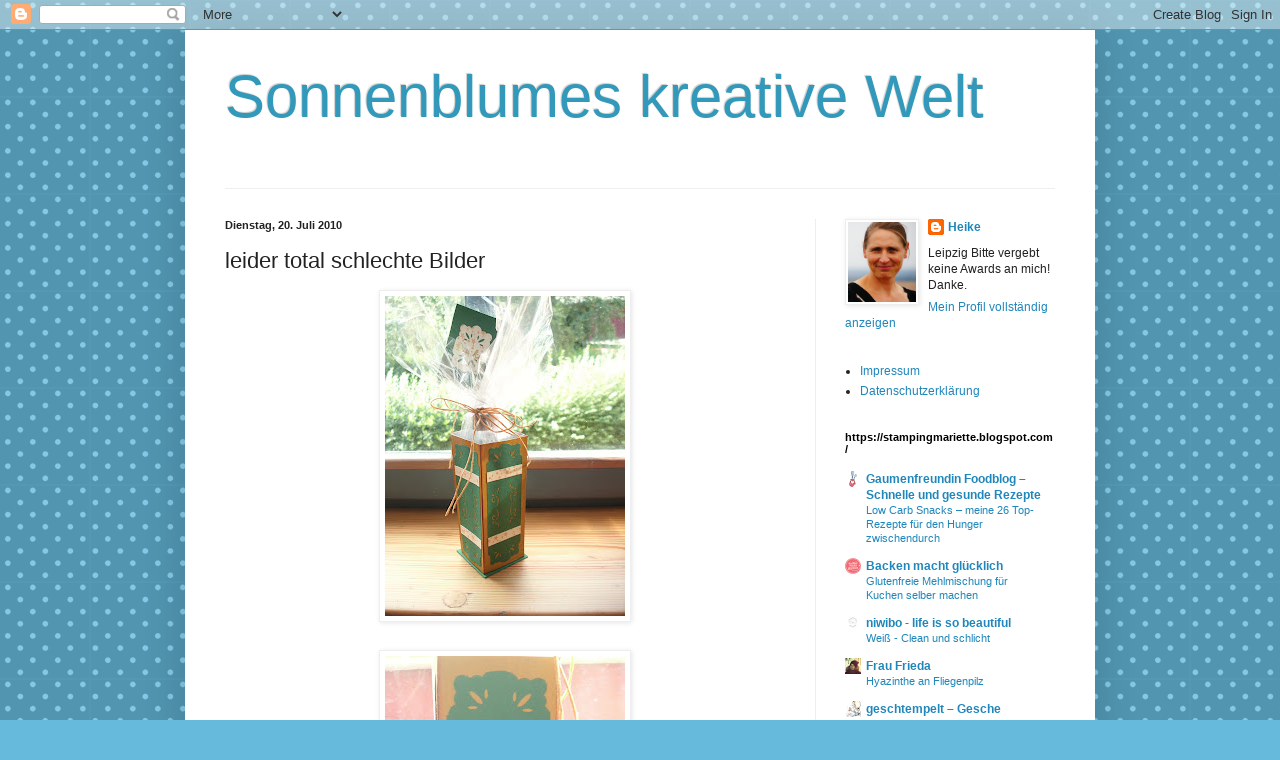

--- FILE ---
content_type: text/html; charset=UTF-8
request_url: https://sonnenblumes-kreative-welt.blogspot.com/2010/07/blog-post_20.html
body_size: 28328
content:
<!DOCTYPE html>
<html class='v2' dir='ltr' lang='de'>
<head>
<link href='https://www.blogger.com/static/v1/widgets/335934321-css_bundle_v2.css' rel='stylesheet' type='text/css'/>
<meta content='width=1100' name='viewport'/>
<meta content='text/html; charset=UTF-8' http-equiv='Content-Type'/>
<meta content='blogger' name='generator'/>
<link href='https://sonnenblumes-kreative-welt.blogspot.com/favicon.ico' rel='icon' type='image/x-icon'/>
<link href='http://sonnenblumes-kreative-welt.blogspot.com/2010/07/blog-post_20.html' rel='canonical'/>
<link rel="alternate" type="application/atom+xml" title="Sonnenblumes kreative Welt - Atom" href="https://sonnenblumes-kreative-welt.blogspot.com/feeds/posts/default" />
<link rel="alternate" type="application/rss+xml" title="Sonnenblumes kreative Welt - RSS" href="https://sonnenblumes-kreative-welt.blogspot.com/feeds/posts/default?alt=rss" />
<link rel="service.post" type="application/atom+xml" title="Sonnenblumes kreative Welt - Atom" href="https://www.blogger.com/feeds/8302610914147706537/posts/default" />

<link rel="alternate" type="application/atom+xml" title="Sonnenblumes kreative Welt - Atom" href="https://sonnenblumes-kreative-welt.blogspot.com/feeds/4759077518233258997/comments/default" />
<!--Can't find substitution for tag [blog.ieCssRetrofitLinks]-->
<link href='https://blogger.googleusercontent.com/img/b/R29vZ2xl/AVvXsEjGFT7bKmvxMaHtDF-_mA-FF7ZcsM37rzS9JH9DTJ9ZXzEJu1MqMbX4prpCEvX6cqzznaD_hCunFxxTuGrXpoZukpGESghHpz17U4Dq8IPVHRbXdJZlB2WsUoSIBQN2KXrs1iqYDntLqUM/s320/jens+peter3.JPG' rel='image_src'/>
<meta content='http://sonnenblumes-kreative-welt.blogspot.com/2010/07/blog-post_20.html' property='og:url'/>
<meta content='leider total schlechte Bilder' property='og:title'/>
<meta content='Ich weiß auch nicht, irgendwie ging das mit dem Fotografieren heute überhaupt nicht gut. Ich hoffe, ihr erkennt trotzdem etwas. Das ist ein ...' property='og:description'/>
<meta content='https://blogger.googleusercontent.com/img/b/R29vZ2xl/AVvXsEjGFT7bKmvxMaHtDF-_mA-FF7ZcsM37rzS9JH9DTJ9ZXzEJu1MqMbX4prpCEvX6cqzznaD_hCunFxxTuGrXpoZukpGESghHpz17U4Dq8IPVHRbXdJZlB2WsUoSIBQN2KXrs1iqYDntLqUM/w1200-h630-p-k-no-nu/jens+peter3.JPG' property='og:image'/>
<title>Sonnenblumes kreative Welt: leider total schlechte Bilder</title>
<style id='page-skin-1' type='text/css'><!--
/*
-----------------------------------------------
Blogger Template Style
Name:     Simple
Designer: Blogger
URL:      www.blogger.com
----------------------------------------------- */
/* Content
----------------------------------------------- */
body {
font: normal normal 12px Arial, Tahoma, Helvetica, FreeSans, sans-serif;
color: #222222;
background: #66bbdd url(//themes.googleusercontent.com/image?id=0BwVBOzw_-hbMNTQ3ODdjYmYtM2Q1Mi00MjBiLTlkNjgtZjIxMGMyYWVjYmYz) repeat scroll top center /* Credit: Ollustrator (http://www.istockphoto.com/file_closeup.php?id=9505737&platform=blogger) */;
padding: 0 40px 40px 40px;
}
html body .region-inner {
min-width: 0;
max-width: 100%;
width: auto;
}
h2 {
font-size: 22px;
}
a:link {
text-decoration:none;
color: #2187bb;
}
a:visited {
text-decoration:none;
color: #888888;
}
a:hover {
text-decoration:underline;
color: #32aaff;
}
.body-fauxcolumn-outer .fauxcolumn-inner {
background: transparent none repeat scroll top left;
_background-image: none;
}
.body-fauxcolumn-outer .cap-top {
position: absolute;
z-index: 1;
height: 400px;
width: 100%;
}
.body-fauxcolumn-outer .cap-top .cap-left {
width: 100%;
background: transparent none repeat-x scroll top left;
_background-image: none;
}
.content-outer {
-moz-box-shadow: 0 0 40px rgba(0, 0, 0, .15);
-webkit-box-shadow: 0 0 5px rgba(0, 0, 0, .15);
-goog-ms-box-shadow: 0 0 10px #333333;
box-shadow: 0 0 40px rgba(0, 0, 0, .15);
margin-bottom: 1px;
}
.content-inner {
padding: 10px 10px;
}
.content-inner {
background-color: #ffffff;
}
/* Header
----------------------------------------------- */
.header-outer {
background: rgba(0, 0, 0, 0) none repeat-x scroll 0 -400px;
_background-image: none;
}
.Header h1 {
font: normal normal 60px Arial, Tahoma, Helvetica, FreeSans, sans-serif;
color: #3299bb;
text-shadow: -1px -1px 1px rgba(0, 0, 0, .2);
}
.Header h1 a {
color: #3299bb;
}
.Header .description {
font-size: 140%;
color: #777777;
}
.header-inner .Header .titlewrapper {
padding: 22px 30px;
}
.header-inner .Header .descriptionwrapper {
padding: 0 30px;
}
/* Tabs
----------------------------------------------- */
.tabs-inner .section:first-child {
border-top: 1px solid #eeeeee;
}
.tabs-inner .section:first-child ul {
margin-top: -1px;
border-top: 1px solid #eeeeee;
border-left: 0 solid #eeeeee;
border-right: 0 solid #eeeeee;
}
.tabs-inner .widget ul {
background: #f5f5f5 url(https://resources.blogblog.com/blogblog/data/1kt/simple/gradients_light.png) repeat-x scroll 0 -800px;
_background-image: none;
border-bottom: 1px solid #eeeeee;
margin-top: 0;
margin-left: -30px;
margin-right: -30px;
}
.tabs-inner .widget li a {
display: inline-block;
padding: .6em 1em;
font: normal normal 14px Arial, Tahoma, Helvetica, FreeSans, sans-serif;
color: #999999;
border-left: 1px solid #ffffff;
border-right: 1px solid #eeeeee;
}
.tabs-inner .widget li:first-child a {
border-left: none;
}
.tabs-inner .widget li.selected a, .tabs-inner .widget li a:hover {
color: #000000;
background-color: #eeeeee;
text-decoration: none;
}
/* Columns
----------------------------------------------- */
.main-outer {
border-top: 0 solid #eeeeee;
}
.fauxcolumn-left-outer .fauxcolumn-inner {
border-right: 1px solid #eeeeee;
}
.fauxcolumn-right-outer .fauxcolumn-inner {
border-left: 1px solid #eeeeee;
}
/* Headings
----------------------------------------------- */
div.widget > h2,
div.widget h2.title {
margin: 0 0 1em 0;
font: normal bold 11px Arial, Tahoma, Helvetica, FreeSans, sans-serif;
color: #000000;
}
/* Widgets
----------------------------------------------- */
.widget .zippy {
color: #999999;
text-shadow: 2px 2px 1px rgba(0, 0, 0, .1);
}
.widget .popular-posts ul {
list-style: none;
}
/* Posts
----------------------------------------------- */
h2.date-header {
font: normal bold 11px Arial, Tahoma, Helvetica, FreeSans, sans-serif;
}
.date-header span {
background-color: rgba(0, 0, 0, 0);
color: #222222;
padding: inherit;
letter-spacing: inherit;
margin: inherit;
}
.main-inner {
padding-top: 30px;
padding-bottom: 30px;
}
.main-inner .column-center-inner {
padding: 0 15px;
}
.main-inner .column-center-inner .section {
margin: 0 15px;
}
.post {
margin: 0 0 25px 0;
}
h3.post-title, .comments h4 {
font: normal normal 22px Arial, Tahoma, Helvetica, FreeSans, sans-serif;
margin: .75em 0 0;
}
.post-body {
font-size: 110%;
line-height: 1.4;
position: relative;
}
.post-body img, .post-body .tr-caption-container, .Profile img, .Image img,
.BlogList .item-thumbnail img {
padding: 2px;
background: #ffffff;
border: 1px solid #eeeeee;
-moz-box-shadow: 1px 1px 5px rgba(0, 0, 0, .1);
-webkit-box-shadow: 1px 1px 5px rgba(0, 0, 0, .1);
box-shadow: 1px 1px 5px rgba(0, 0, 0, .1);
}
.post-body img, .post-body .tr-caption-container {
padding: 5px;
}
.post-body .tr-caption-container {
color: #222222;
}
.post-body .tr-caption-container img {
padding: 0;
background: transparent;
border: none;
-moz-box-shadow: 0 0 0 rgba(0, 0, 0, .1);
-webkit-box-shadow: 0 0 0 rgba(0, 0, 0, .1);
box-shadow: 0 0 0 rgba(0, 0, 0, .1);
}
.post-header {
margin: 0 0 1.5em;
line-height: 1.6;
font-size: 90%;
}
.post-footer {
margin: 20px -2px 0;
padding: 5px 10px;
color: #666666;
background-color: #f9f9f9;
border-bottom: 1px solid #eeeeee;
line-height: 1.6;
font-size: 90%;
}
#comments .comment-author {
padding-top: 1.5em;
border-top: 1px solid #eeeeee;
background-position: 0 1.5em;
}
#comments .comment-author:first-child {
padding-top: 0;
border-top: none;
}
.avatar-image-container {
margin: .2em 0 0;
}
#comments .avatar-image-container img {
border: 1px solid #eeeeee;
}
/* Comments
----------------------------------------------- */
.comments .comments-content .icon.blog-author {
background-repeat: no-repeat;
background-image: url([data-uri]);
}
.comments .comments-content .loadmore a {
border-top: 1px solid #999999;
border-bottom: 1px solid #999999;
}
.comments .comment-thread.inline-thread {
background-color: #f9f9f9;
}
.comments .continue {
border-top: 2px solid #999999;
}
/* Accents
---------------------------------------------- */
.section-columns td.columns-cell {
border-left: 1px solid #eeeeee;
}
.blog-pager {
background: transparent none no-repeat scroll top center;
}
.blog-pager-older-link, .home-link,
.blog-pager-newer-link {
background-color: #ffffff;
padding: 5px;
}
.footer-outer {
border-top: 0 dashed #bbbbbb;
}
/* Mobile
----------------------------------------------- */
body.mobile  {
background-size: auto;
}
.mobile .body-fauxcolumn-outer {
background: transparent none repeat scroll top left;
}
.mobile .body-fauxcolumn-outer .cap-top {
background-size: 100% auto;
}
.mobile .content-outer {
-webkit-box-shadow: 0 0 3px rgba(0, 0, 0, .15);
box-shadow: 0 0 3px rgba(0, 0, 0, .15);
}
.mobile .tabs-inner .widget ul {
margin-left: 0;
margin-right: 0;
}
.mobile .post {
margin: 0;
}
.mobile .main-inner .column-center-inner .section {
margin: 0;
}
.mobile .date-header span {
padding: 0.1em 10px;
margin: 0 -10px;
}
.mobile h3.post-title {
margin: 0;
}
.mobile .blog-pager {
background: transparent none no-repeat scroll top center;
}
.mobile .footer-outer {
border-top: none;
}
.mobile .main-inner, .mobile .footer-inner {
background-color: #ffffff;
}
.mobile-index-contents {
color: #222222;
}
.mobile-link-button {
background-color: #2187bb;
}
.mobile-link-button a:link, .mobile-link-button a:visited {
color: #ffffff;
}
.mobile .tabs-inner .section:first-child {
border-top: none;
}
.mobile .tabs-inner .PageList .widget-content {
background-color: #eeeeee;
color: #000000;
border-top: 1px solid #eeeeee;
border-bottom: 1px solid #eeeeee;
}
.mobile .tabs-inner .PageList .widget-content .pagelist-arrow {
border-left: 1px solid #eeeeee;
}

--></style>
<style id='template-skin-1' type='text/css'><!--
body {
min-width: 910px;
}
.content-outer, .content-fauxcolumn-outer, .region-inner {
min-width: 910px;
max-width: 910px;
_width: 910px;
}
.main-inner .columns {
padding-left: 0;
padding-right: 270px;
}
.main-inner .fauxcolumn-center-outer {
left: 0;
right: 270px;
/* IE6 does not respect left and right together */
_width: expression(this.parentNode.offsetWidth -
parseInt("0") -
parseInt("270px") + 'px');
}
.main-inner .fauxcolumn-left-outer {
width: 0;
}
.main-inner .fauxcolumn-right-outer {
width: 270px;
}
.main-inner .column-left-outer {
width: 0;
right: 100%;
margin-left: -0;
}
.main-inner .column-right-outer {
width: 270px;
margin-right: -270px;
}
#layout {
min-width: 0;
}
#layout .content-outer {
min-width: 0;
width: 800px;
}
#layout .region-inner {
min-width: 0;
width: auto;
}
body#layout div.add_widget {
padding: 8px;
}
body#layout div.add_widget a {
margin-left: 32px;
}
--></style>
<style>
    body {background-image:url(\/\/themes.googleusercontent.com\/image?id=0BwVBOzw_-hbMNTQ3ODdjYmYtM2Q1Mi00MjBiLTlkNjgtZjIxMGMyYWVjYmYz);}
    
@media (max-width: 200px) { body {background-image:url(\/\/themes.googleusercontent.com\/image?id=0BwVBOzw_-hbMNTQ3ODdjYmYtM2Q1Mi00MjBiLTlkNjgtZjIxMGMyYWVjYmYz&options=w200);}}
@media (max-width: 400px) and (min-width: 201px) { body {background-image:url(\/\/themes.googleusercontent.com\/image?id=0BwVBOzw_-hbMNTQ3ODdjYmYtM2Q1Mi00MjBiLTlkNjgtZjIxMGMyYWVjYmYz&options=w400);}}
@media (max-width: 800px) and (min-width: 401px) { body {background-image:url(\/\/themes.googleusercontent.com\/image?id=0BwVBOzw_-hbMNTQ3ODdjYmYtM2Q1Mi00MjBiLTlkNjgtZjIxMGMyYWVjYmYz&options=w800);}}
@media (max-width: 1200px) and (min-width: 801px) { body {background-image:url(\/\/themes.googleusercontent.com\/image?id=0BwVBOzw_-hbMNTQ3ODdjYmYtM2Q1Mi00MjBiLTlkNjgtZjIxMGMyYWVjYmYz&options=w1200);}}
/* Last tag covers anything over one higher than the previous max-size cap. */
@media (min-width: 1201px) { body {background-image:url(\/\/themes.googleusercontent.com\/image?id=0BwVBOzw_-hbMNTQ3ODdjYmYtM2Q1Mi00MjBiLTlkNjgtZjIxMGMyYWVjYmYz&options=w1600);}}
  </style>
<link href='https://www.blogger.com/dyn-css/authorization.css?targetBlogID=8302610914147706537&amp;zx=0321cfd9-fdfe-420a-9fff-cd694216ec34' media='none' onload='if(media!=&#39;all&#39;)media=&#39;all&#39;' rel='stylesheet'/><noscript><link href='https://www.blogger.com/dyn-css/authorization.css?targetBlogID=8302610914147706537&amp;zx=0321cfd9-fdfe-420a-9fff-cd694216ec34' rel='stylesheet'/></noscript>
<meta name='google-adsense-platform-account' content='ca-host-pub-1556223355139109'/>
<meta name='google-adsense-platform-domain' content='blogspot.com'/>

</head>
<body class='loading variant-pale'>
<div class='navbar section' id='navbar' name='Navbar'><div class='widget Navbar' data-version='1' id='Navbar1'><script type="text/javascript">
    function setAttributeOnload(object, attribute, val) {
      if(window.addEventListener) {
        window.addEventListener('load',
          function(){ object[attribute] = val; }, false);
      } else {
        window.attachEvent('onload', function(){ object[attribute] = val; });
      }
    }
  </script>
<div id="navbar-iframe-container"></div>
<script type="text/javascript" src="https://apis.google.com/js/platform.js"></script>
<script type="text/javascript">
      gapi.load("gapi.iframes:gapi.iframes.style.bubble", function() {
        if (gapi.iframes && gapi.iframes.getContext) {
          gapi.iframes.getContext().openChild({
              url: 'https://www.blogger.com/navbar/8302610914147706537?po\x3d4759077518233258997\x26origin\x3dhttps://sonnenblumes-kreative-welt.blogspot.com',
              where: document.getElementById("navbar-iframe-container"),
              id: "navbar-iframe"
          });
        }
      });
    </script><script type="text/javascript">
(function() {
var script = document.createElement('script');
script.type = 'text/javascript';
script.src = '//pagead2.googlesyndication.com/pagead/js/google_top_exp.js';
var head = document.getElementsByTagName('head')[0];
if (head) {
head.appendChild(script);
}})();
</script>
</div></div>
<div class='body-fauxcolumns'>
<div class='fauxcolumn-outer body-fauxcolumn-outer'>
<div class='cap-top'>
<div class='cap-left'></div>
<div class='cap-right'></div>
</div>
<div class='fauxborder-left'>
<div class='fauxborder-right'></div>
<div class='fauxcolumn-inner'>
</div>
</div>
<div class='cap-bottom'>
<div class='cap-left'></div>
<div class='cap-right'></div>
</div>
</div>
</div>
<div class='content'>
<div class='content-fauxcolumns'>
<div class='fauxcolumn-outer content-fauxcolumn-outer'>
<div class='cap-top'>
<div class='cap-left'></div>
<div class='cap-right'></div>
</div>
<div class='fauxborder-left'>
<div class='fauxborder-right'></div>
<div class='fauxcolumn-inner'>
</div>
</div>
<div class='cap-bottom'>
<div class='cap-left'></div>
<div class='cap-right'></div>
</div>
</div>
</div>
<div class='content-outer'>
<div class='content-cap-top cap-top'>
<div class='cap-left'></div>
<div class='cap-right'></div>
</div>
<div class='fauxborder-left content-fauxborder-left'>
<div class='fauxborder-right content-fauxborder-right'></div>
<div class='content-inner'>
<header>
<div class='header-outer'>
<div class='header-cap-top cap-top'>
<div class='cap-left'></div>
<div class='cap-right'></div>
</div>
<div class='fauxborder-left header-fauxborder-left'>
<div class='fauxborder-right header-fauxborder-right'></div>
<div class='region-inner header-inner'>
<div class='header section' id='header' name='Header'><div class='widget Header' data-version='1' id='Header1'>
<div id='header-inner'>
<div class='titlewrapper'>
<h1 class='title'>
<a href='https://sonnenblumes-kreative-welt.blogspot.com/'>
Sonnenblumes kreative Welt
</a>
</h1>
</div>
<div class='descriptionwrapper'>
<p class='description'><span>
</span></p>
</div>
</div>
</div></div>
</div>
</div>
<div class='header-cap-bottom cap-bottom'>
<div class='cap-left'></div>
<div class='cap-right'></div>
</div>
</div>
</header>
<div class='tabs-outer'>
<div class='tabs-cap-top cap-top'>
<div class='cap-left'></div>
<div class='cap-right'></div>
</div>
<div class='fauxborder-left tabs-fauxborder-left'>
<div class='fauxborder-right tabs-fauxborder-right'></div>
<div class='region-inner tabs-inner'>
<div class='tabs no-items section' id='crosscol' name='Spaltenübergreifend'></div>
<div class='tabs no-items section' id='crosscol-overflow' name='Cross-Column 2'></div>
</div>
</div>
<div class='tabs-cap-bottom cap-bottom'>
<div class='cap-left'></div>
<div class='cap-right'></div>
</div>
</div>
<div class='main-outer'>
<div class='main-cap-top cap-top'>
<div class='cap-left'></div>
<div class='cap-right'></div>
</div>
<div class='fauxborder-left main-fauxborder-left'>
<div class='fauxborder-right main-fauxborder-right'></div>
<div class='region-inner main-inner'>
<div class='columns fauxcolumns'>
<div class='fauxcolumn-outer fauxcolumn-center-outer'>
<div class='cap-top'>
<div class='cap-left'></div>
<div class='cap-right'></div>
</div>
<div class='fauxborder-left'>
<div class='fauxborder-right'></div>
<div class='fauxcolumn-inner'>
</div>
</div>
<div class='cap-bottom'>
<div class='cap-left'></div>
<div class='cap-right'></div>
</div>
</div>
<div class='fauxcolumn-outer fauxcolumn-left-outer'>
<div class='cap-top'>
<div class='cap-left'></div>
<div class='cap-right'></div>
</div>
<div class='fauxborder-left'>
<div class='fauxborder-right'></div>
<div class='fauxcolumn-inner'>
</div>
</div>
<div class='cap-bottom'>
<div class='cap-left'></div>
<div class='cap-right'></div>
</div>
</div>
<div class='fauxcolumn-outer fauxcolumn-right-outer'>
<div class='cap-top'>
<div class='cap-left'></div>
<div class='cap-right'></div>
</div>
<div class='fauxborder-left'>
<div class='fauxborder-right'></div>
<div class='fauxcolumn-inner'>
</div>
</div>
<div class='cap-bottom'>
<div class='cap-left'></div>
<div class='cap-right'></div>
</div>
</div>
<!-- corrects IE6 width calculation -->
<div class='columns-inner'>
<div class='column-center-outer'>
<div class='column-center-inner'>
<div class='main section' id='main' name='Hauptbereich'><div class='widget Blog' data-version='1' id='Blog1'>
<div class='blog-posts hfeed'>

          <div class="date-outer">
        
<h2 class='date-header'><span>Dienstag, 20. Juli 2010</span></h2>

          <div class="date-posts">
        
<div class='post-outer'>
<div class='post hentry' itemscope='itemscope' itemtype='http://schema.org/BlogPosting'>
<a name='4759077518233258997'></a>
<h3 class='post-title entry-title' itemprop='name'>
leider total schlechte Bilder
</h3>
<div class='post-header'>
<div class='post-header-line-1'></div>
</div>
<div class='post-body entry-content' id='post-body-4759077518233258997' itemprop='articleBody'>
<a href="https://blogger.googleusercontent.com/img/b/R29vZ2xl/AVvXsEjGFT7bKmvxMaHtDF-_mA-FF7ZcsM37rzS9JH9DTJ9ZXzEJu1MqMbX4prpCEvX6cqzznaD_hCunFxxTuGrXpoZukpGESghHpz17U4Dq8IPVHRbXdJZlB2WsUoSIBQN2KXrs1iqYDntLqUM/s1600/jens+peter3.JPG" onblur="try {parent.deselectBloggerImageGracefully();} catch(e) {}"><img alt="" border="0" id="BLOGGER_PHOTO_ID_5496015126636123490" src="https://blogger.googleusercontent.com/img/b/R29vZ2xl/AVvXsEjGFT7bKmvxMaHtDF-_mA-FF7ZcsM37rzS9JH9DTJ9ZXzEJu1MqMbX4prpCEvX6cqzznaD_hCunFxxTuGrXpoZukpGESghHpz17U4Dq8IPVHRbXdJZlB2WsUoSIBQN2KXrs1iqYDntLqUM/s320/jens+peter3.JPG" style="display: block; margin: 0px auto 10px; text-align: center; cursor: pointer; width: 240px; height: 320px;" /></a><br /><a href="https://blogger.googleusercontent.com/img/b/R29vZ2xl/AVvXsEi1wp9-X1y-2eRBu4KNsHQDM5H1Kp1wd3azUsXCtAnGyCzUZ3yXCTBq-niJWxRzmwTkxY_NgMl_f5CB-6eZ46JXzOEfFpEfBJCDjH2-IGbCOWMgF-wjWRKqu7Q3IDUbxd3xCCiyADtEylg/s1600/jens+peter2.JPG" onblur="try {parent.deselectBloggerImageGracefully();} catch(e) {}"><img alt="" border="0" id="BLOGGER_PHOTO_ID_5496015117359410482" src="https://blogger.googleusercontent.com/img/b/R29vZ2xl/AVvXsEi1wp9-X1y-2eRBu4KNsHQDM5H1Kp1wd3azUsXCtAnGyCzUZ3yXCTBq-niJWxRzmwTkxY_NgMl_f5CB-6eZ46JXzOEfFpEfBJCDjH2-IGbCOWMgF-wjWRKqu7Q3IDUbxd3xCCiyADtEylg/s320/jens+peter2.JPG" style="display: block; margin: 0px auto 10px; text-align: center; cursor: pointer; width: 240px; height: 320px;" /></a><br /><a href="https://blogger.googleusercontent.com/img/b/R29vZ2xl/AVvXsEhohZxpl2T8YixQgwKyo2we24vodMwIt0EfSKUbR25SHRyiAIJZHkbTKSymhZLPOACZWPngwxrMnZgFmOOLoCJcp0WkDcKPEvCoPw6zvYxfcVBixWp2attHoNf2BZOf2-rm-ppguKkHEBA/s1600/jens+peter1.JPG" onblur="try {parent.deselectBloggerImageGracefully();} catch(e) {}"><img alt="" border="0" id="BLOGGER_PHOTO_ID_5496015103885221874" src="https://blogger.googleusercontent.com/img/b/R29vZ2xl/AVvXsEhohZxpl2T8YixQgwKyo2we24vodMwIt0EfSKUbR25SHRyiAIJZHkbTKSymhZLPOACZWPngwxrMnZgFmOOLoCJcp0WkDcKPEvCoPw6zvYxfcVBixWp2attHoNf2BZOf2-rm-ppguKkHEBA/s320/jens+peter1.JPG" style="display: block; margin: 0px auto 10px; text-align: center; cursor: pointer; width: 240px; height: 320px;" /></a><br />Ich weiß auch nicht, irgendwie ging das mit dem Fotografieren heute überhaupt nicht gut. Ich hoffe, ihr erkennt trotzdem etwas. Das ist ein kleinen Dankeschön-Geschenk für einen Bekannten. Habe mich das erste Mal dran versucht, aus Pappe eine Verpackung zu basteln. Drin versteckt ist eine kleine Kräuterschnapsflasche. Ist sicher noch ausbaufähig.<br />Viele Grüße und danke für eure Kommentare Heike
<div style='clear: both;'></div>
</div>
<div class='post-footer'>
<div class='post-footer-line post-footer-line-1'><span class='post-timestamp'>
um
<a class='timestamp-link' href='https://sonnenblumes-kreative-welt.blogspot.com/2010/07/blog-post_20.html' itemprop='url' rel='bookmark' title='permanent link'><abbr class='published' itemprop='datePublished' title='2010-07-20T17:40:00+02:00'>17:40</abbr></a>
</span>
<span class='post-comment-link'>
</span>
<span class='post-icons'>
<span class='item-control blog-admin pid-2031531520'>
<a href='https://www.blogger.com/post-edit.g?blogID=8302610914147706537&postID=4759077518233258997&from=pencil' title='Post bearbeiten'>
<img alt='' class='icon-action' height='18' src='https://resources.blogblog.com/img/icon18_edit_allbkg.gif' width='18'/>
</a>
</span>
</span>
</div>
<div class='post-footer-line post-footer-line-2'><span class='post-labels'>
</span>
</div>
<div class='post-footer-line post-footer-line-3'></div>
</div>
</div>
<div class='comments' id='comments'>
<a name='comments'></a>
<h4>4 Kommentare:</h4>
<div class='comments-content'>
<script async='async' src='' type='text/javascript'></script>
<script type='text/javascript'>
    (function() {
      var items = null;
      var msgs = null;
      var config = {};

// <![CDATA[
      var cursor = null;
      if (items && items.length > 0) {
        cursor = parseInt(items[items.length - 1].timestamp) + 1;
      }

      var bodyFromEntry = function(entry) {
        var text = (entry &&
                    ((entry.content && entry.content.$t) ||
                     (entry.summary && entry.summary.$t))) ||
            '';
        if (entry && entry.gd$extendedProperty) {
          for (var k in entry.gd$extendedProperty) {
            if (entry.gd$extendedProperty[k].name == 'blogger.contentRemoved') {
              return '<span class="deleted-comment">' + text + '</span>';
            }
          }
        }
        return text;
      }

      var parse = function(data) {
        cursor = null;
        var comments = [];
        if (data && data.feed && data.feed.entry) {
          for (var i = 0, entry; entry = data.feed.entry[i]; i++) {
            var comment = {};
            // comment ID, parsed out of the original id format
            var id = /blog-(\d+).post-(\d+)/.exec(entry.id.$t);
            comment.id = id ? id[2] : null;
            comment.body = bodyFromEntry(entry);
            comment.timestamp = Date.parse(entry.published.$t) + '';
            if (entry.author && entry.author.constructor === Array) {
              var auth = entry.author[0];
              if (auth) {
                comment.author = {
                  name: (auth.name ? auth.name.$t : undefined),
                  profileUrl: (auth.uri ? auth.uri.$t : undefined),
                  avatarUrl: (auth.gd$image ? auth.gd$image.src : undefined)
                };
              }
            }
            if (entry.link) {
              if (entry.link[2]) {
                comment.link = comment.permalink = entry.link[2].href;
              }
              if (entry.link[3]) {
                var pid = /.*comments\/default\/(\d+)\?.*/.exec(entry.link[3].href);
                if (pid && pid[1]) {
                  comment.parentId = pid[1];
                }
              }
            }
            comment.deleteclass = 'item-control blog-admin';
            if (entry.gd$extendedProperty) {
              for (var k in entry.gd$extendedProperty) {
                if (entry.gd$extendedProperty[k].name == 'blogger.itemClass') {
                  comment.deleteclass += ' ' + entry.gd$extendedProperty[k].value;
                } else if (entry.gd$extendedProperty[k].name == 'blogger.displayTime') {
                  comment.displayTime = entry.gd$extendedProperty[k].value;
                }
              }
            }
            comments.push(comment);
          }
        }
        return comments;
      };

      var paginator = function(callback) {
        if (hasMore()) {
          var url = config.feed + '?alt=json&v=2&orderby=published&reverse=false&max-results=50';
          if (cursor) {
            url += '&published-min=' + new Date(cursor).toISOString();
          }
          window.bloggercomments = function(data) {
            var parsed = parse(data);
            cursor = parsed.length < 50 ? null
                : parseInt(parsed[parsed.length - 1].timestamp) + 1
            callback(parsed);
            window.bloggercomments = null;
          }
          url += '&callback=bloggercomments';
          var script = document.createElement('script');
          script.type = 'text/javascript';
          script.src = url;
          document.getElementsByTagName('head')[0].appendChild(script);
        }
      };
      var hasMore = function() {
        return !!cursor;
      };
      var getMeta = function(key, comment) {
        if ('iswriter' == key) {
          var matches = !!comment.author
              && comment.author.name == config.authorName
              && comment.author.profileUrl == config.authorUrl;
          return matches ? 'true' : '';
        } else if ('deletelink' == key) {
          return config.baseUri + '/comment/delete/'
               + config.blogId + '/' + comment.id;
        } else if ('deleteclass' == key) {
          return comment.deleteclass;
        }
        return '';
      };

      var replybox = null;
      var replyUrlParts = null;
      var replyParent = undefined;

      var onReply = function(commentId, domId) {
        if (replybox == null) {
          // lazily cache replybox, and adjust to suit this style:
          replybox = document.getElementById('comment-editor');
          if (replybox != null) {
            replybox.height = '250px';
            replybox.style.display = 'block';
            replyUrlParts = replybox.src.split('#');
          }
        }
        if (replybox && (commentId !== replyParent)) {
          replybox.src = '';
          document.getElementById(domId).insertBefore(replybox, null);
          replybox.src = replyUrlParts[0]
              + (commentId ? '&parentID=' + commentId : '')
              + '#' + replyUrlParts[1];
          replyParent = commentId;
        }
      };

      var hash = (window.location.hash || '#').substring(1);
      var startThread, targetComment;
      if (/^comment-form_/.test(hash)) {
        startThread = hash.substring('comment-form_'.length);
      } else if (/^c[0-9]+$/.test(hash)) {
        targetComment = hash.substring(1);
      }

      // Configure commenting API:
      var configJso = {
        'maxDepth': config.maxThreadDepth
      };
      var provider = {
        'id': config.postId,
        'data': items,
        'loadNext': paginator,
        'hasMore': hasMore,
        'getMeta': getMeta,
        'onReply': onReply,
        'rendered': true,
        'initComment': targetComment,
        'initReplyThread': startThread,
        'config': configJso,
        'messages': msgs
      };

      var render = function() {
        if (window.goog && window.goog.comments) {
          var holder = document.getElementById('comment-holder');
          window.goog.comments.render(holder, provider);
        }
      };

      // render now, or queue to render when library loads:
      if (window.goog && window.goog.comments) {
        render();
      } else {
        window.goog = window.goog || {};
        window.goog.comments = window.goog.comments || {};
        window.goog.comments.loadQueue = window.goog.comments.loadQueue || [];
        window.goog.comments.loadQueue.push(render);
      }
    })();
// ]]>
  </script>
<div id='comment-holder'>
<div class="comment-thread toplevel-thread"><ol id="top-ra"><li class="comment" id="c5716010279351330265"><div class="avatar-image-container"><img src="//blogger.googleusercontent.com/img/b/R29vZ2xl/AVvXsEiQVsbCjtXlKZ8AnfHswNLquRbPWi_1BHds8zziis8Ettl4RSKsFrFSRw3K7x0bB3NjkSega0ivnZ0Vc5CiYi4zJzVRF0fJf2jin9ZfOjsdN0Da-Jb3zfReWrv6XYmYKw/s45-c/DSCF0004.jpg" alt=""/></div><div class="comment-block"><div class="comment-header"><cite class="user"><a href="https://www.blogger.com/profile/07389307589815805070" rel="nofollow">bastelcat</a></cite><span class="icon user "></span><span class="datetime secondary-text"><a rel="nofollow" href="https://sonnenblumes-kreative-welt.blogspot.com/2010/07/blog-post_20.html?showComment=1279642874144#c5716010279351330265">20. Juli 2010 um 18:21</a></span></div><p class="comment-content">Ist doch fein geworden und wird sicher große Ehre einlegen.<br><br>LG Jutta</p><span class="comment-actions secondary-text"><a class="comment-reply" target="_self" data-comment-id="5716010279351330265">Antworten</a><span class="item-control blog-admin blog-admin pid-1154720089"><a target="_self" href="https://www.blogger.com/comment/delete/8302610914147706537/5716010279351330265">Löschen</a></span></span></div><div class="comment-replies"><div id="c5716010279351330265-rt" class="comment-thread inline-thread hidden"><span class="thread-toggle thread-expanded"><span class="thread-arrow"></span><span class="thread-count"><a target="_self">Antworten</a></span></span><ol id="c5716010279351330265-ra" class="thread-chrome thread-expanded"><div></div><div id="c5716010279351330265-continue" class="continue"><a class="comment-reply" target="_self" data-comment-id="5716010279351330265">Antworten</a></div></ol></div></div><div class="comment-replybox-single" id="c5716010279351330265-ce"></div></li><li class="comment" id="c5458119072500696459"><div class="avatar-image-container"><img src="//www.blogger.com/img/blogger_logo_round_35.png" alt=""/></div><div class="comment-block"><div class="comment-header"><cite class="user"><a href="https://www.blogger.com/profile/04661018485589361867" rel="nofollow">Tieva-Design</a></cite><span class="icon user "></span><span class="datetime secondary-text"><a rel="nofollow" href="https://sonnenblumes-kreative-welt.blogspot.com/2010/07/blog-post_20.html?showComment=1279643240550#c5458119072500696459">20. Juli 2010 um 18:27</a></span></div><p class="comment-content">Dein Erstlingswerk ist dir doch sehr gelungen!<br><br>Viele Grüße<br>GAbi</p><span class="comment-actions secondary-text"><a class="comment-reply" target="_self" data-comment-id="5458119072500696459">Antworten</a><span class="item-control blog-admin blog-admin pid-2007117541"><a target="_self" href="https://www.blogger.com/comment/delete/8302610914147706537/5458119072500696459">Löschen</a></span></span></div><div class="comment-replies"><div id="c5458119072500696459-rt" class="comment-thread inline-thread hidden"><span class="thread-toggle thread-expanded"><span class="thread-arrow"></span><span class="thread-count"><a target="_self">Antworten</a></span></span><ol id="c5458119072500696459-ra" class="thread-chrome thread-expanded"><div></div><div id="c5458119072500696459-continue" class="continue"><a class="comment-reply" target="_self" data-comment-id="5458119072500696459">Antworten</a></div></ol></div></div><div class="comment-replybox-single" id="c5458119072500696459-ce"></div></li><li class="comment" id="c5687526953928857909"><div class="avatar-image-container"><img src="//blogger.googleusercontent.com/img/b/R29vZ2xl/AVvXsEgt-NDH_SKLo_ruJoMkjjX-AhH_XvggY5azPwJsPmCeQQBkyovWcni4-Uk9pQbUdFYAcdnPsuNbspKOdXyPYt8wvebDqN5evStEnmnNp_AImwpF3j6GRxDBWat43czWhKA/s45-c/Blogfoto+2017.JPG" alt=""/></div><div class="comment-block"><div class="comment-header"><cite class="user"><a href="https://www.blogger.com/profile/08623453110968103366" rel="nofollow">Caro&#180;s kreative Welt</a></cite><span class="icon user "></span><span class="datetime secondary-text"><a rel="nofollow" href="https://sonnenblumes-kreative-welt.blogspot.com/2010/07/blog-post_20.html?showComment=1279663472469#c5687526953928857909">21. Juli 2010 um 00:04</a></span></div><p class="comment-content">Huhu,<br>finde auch, dass dir dein Erstlingswerk gelungen ist. Sieht doch schön aus. <br><br>Liebe Grüße<br>Carola</p><span class="comment-actions secondary-text"><a class="comment-reply" target="_self" data-comment-id="5687526953928857909">Antworten</a><span class="item-control blog-admin blog-admin pid-1650550794"><a target="_self" href="https://www.blogger.com/comment/delete/8302610914147706537/5687526953928857909">Löschen</a></span></span></div><div class="comment-replies"><div id="c5687526953928857909-rt" class="comment-thread inline-thread hidden"><span class="thread-toggle thread-expanded"><span class="thread-arrow"></span><span class="thread-count"><a target="_self">Antworten</a></span></span><ol id="c5687526953928857909-ra" class="thread-chrome thread-expanded"><div></div><div id="c5687526953928857909-continue" class="continue"><a class="comment-reply" target="_self" data-comment-id="5687526953928857909">Antworten</a></div></ol></div></div><div class="comment-replybox-single" id="c5687526953928857909-ce"></div></li><li class="comment" id="c4096429518064340263"><div class="avatar-image-container"><img src="//2.bp.blogspot.com/_eEvjuaMv0i4/S_ci1WbLX4I/AAAAAAAAAAk/Y2JEAi5hkKc/S45-s35/f%25C3%25BCr%2Bava%2BKatrin150.jpg" alt=""/></div><div class="comment-block"><div class="comment-header"><cite class="user"><a href="https://www.blogger.com/profile/07477717678157030519" rel="nofollow">Twin-Katis-PaperScrapworld</a></cite><span class="icon user "></span><span class="datetime secondary-text"><a rel="nofollow" href="https://sonnenblumes-kreative-welt.blogspot.com/2010/07/blog-post_20.html?showComment=1279919244763#c4096429518064340263">23. Juli 2010 um 23:07</a></span></div><p class="comment-content">ist aber echt gelungen! schön!<br><br>gruß Kati</p><span class="comment-actions secondary-text"><a class="comment-reply" target="_self" data-comment-id="4096429518064340263">Antworten</a><span class="item-control blog-admin blog-admin pid-235772596"><a target="_self" href="https://www.blogger.com/comment/delete/8302610914147706537/4096429518064340263">Löschen</a></span></span></div><div class="comment-replies"><div id="c4096429518064340263-rt" class="comment-thread inline-thread hidden"><span class="thread-toggle thread-expanded"><span class="thread-arrow"></span><span class="thread-count"><a target="_self">Antworten</a></span></span><ol id="c4096429518064340263-ra" class="thread-chrome thread-expanded"><div></div><div id="c4096429518064340263-continue" class="continue"><a class="comment-reply" target="_self" data-comment-id="4096429518064340263">Antworten</a></div></ol></div></div><div class="comment-replybox-single" id="c4096429518064340263-ce"></div></li></ol><div id="top-continue" class="continue"><a class="comment-reply" target="_self">Kommentar hinzufügen</a></div><div class="comment-replybox-thread" id="top-ce"></div><div class="loadmore hidden" data-post-id="4759077518233258997"><a target="_self">Weitere laden...</a></div></div>
</div>
</div>
<p class='comment-footer'>
<div class='comment-form'>
<a name='comment-form'></a>
<p>
</p>
<a href='https://www.blogger.com/comment/frame/8302610914147706537?po=4759077518233258997&hl=de&saa=85391&origin=https://sonnenblumes-kreative-welt.blogspot.com' id='comment-editor-src'></a>
<iframe allowtransparency='true' class='blogger-iframe-colorize blogger-comment-from-post' frameborder='0' height='410px' id='comment-editor' name='comment-editor' src='' width='100%'></iframe>
<script src='https://www.blogger.com/static/v1/jsbin/2830521187-comment_from_post_iframe.js' type='text/javascript'></script>
<script type='text/javascript'>
      BLOG_CMT_createIframe('https://www.blogger.com/rpc_relay.html');
    </script>
</div>
</p>
<div id='backlinks-container'>
<div id='Blog1_backlinks-container'>
</div>
</div>
</div>
</div>

        </div></div>
      
</div>
<div class='blog-pager' id='blog-pager'>
<span id='blog-pager-newer-link'>
<a class='blog-pager-newer-link' href='https://sonnenblumes-kreative-welt.blogspot.com/2010/07/blog-post_25.html' id='Blog1_blog-pager-newer-link' title='Neuerer Post'>Neuerer Post</a>
</span>
<span id='blog-pager-older-link'>
<a class='blog-pager-older-link' href='https://sonnenblumes-kreative-welt.blogspot.com/2010/07/erster-versuch.html' id='Blog1_blog-pager-older-link' title='Älterer Post'>Älterer Post</a>
</span>
<a class='home-link' href='https://sonnenblumes-kreative-welt.blogspot.com/'>Startseite</a>
</div>
<div class='clear'></div>
<div class='post-feeds'>
<div class='feed-links'>
Abonnieren
<a class='feed-link' href='https://sonnenblumes-kreative-welt.blogspot.com/feeds/4759077518233258997/comments/default' target='_blank' type='application/atom+xml'>Kommentare zum Post (Atom)</a>
</div>
</div>
</div></div>
</div>
</div>
<div class='column-left-outer'>
<div class='column-left-inner'>
<aside>
</aside>
</div>
</div>
<div class='column-right-outer'>
<div class='column-right-inner'>
<aside>
<div class='sidebar section' id='sidebar-right-1'><div class='widget Profile' data-version='1' id='Profile1'>
<div class='widget-content'>
<a href='https://www.blogger.com/profile/01748701121198372082'><img alt='Mein Bild' class='profile-img' height='80' src='//blogger.googleusercontent.com/img/b/R29vZ2xl/AVvXsEjRPOKMH-5xxYYf8wPoueAavaXw-fN4ZpT39rg0LPLQI76lhNlHYEhRcOrhWOnoA5Rvx6O3NJrhE5XUifhxl18z5SO8q_-JeyQrKpgS5gdSOJy27ThiN3GUMLJNmnrwJQ/s220/DSC02242.JPG' width='68'/></a>
<dl class='profile-datablock'>
<dt class='profile-data'>
<a class='profile-name-link g-profile' href='https://www.blogger.com/profile/01748701121198372082' rel='author' style='background-image: url(//www.blogger.com/img/logo-16.png);'>
Heike
</a>
</dt>
<dd class='profile-textblock'>Leipzig
Bitte vergebt keine Awards an mich!
Danke.</dd>
</dl>
<a class='profile-link' href='https://www.blogger.com/profile/01748701121198372082' rel='author'>Mein Profil vollständig anzeigen</a>
<div class='clear'></div>
</div>
</div><div class='widget PageList' data-version='1' id='PageList1'>
<div class='widget-content'>
<ul>
<li>
<a href='https://sonnenblumes-kreative-welt.blogspot.com/p/impressum.html'>Impressum</a>
</li>
<li>
<a href='https://sonnenblumes-kreative-welt.blogspot.com/p/blog-page.html'>Datenschutzerklärung</a>
</li>
</ul>
<div class='clear'></div>
</div>
</div><div class='widget BlogList' data-version='1' id='BlogList1'>
<h2 class='title'>https://stampingmariette.blogspot.com/</h2>
<div class='widget-content'>
<div class='blog-list-container' id='BlogList1_container'>
<ul id='BlogList1_blogs'>
<li style='display: block;'>
<div class='blog-icon'>
<img data-lateloadsrc='https://lh3.googleusercontent.com/blogger_img_proxy/AEn0k_ubP5RovXSgCIyCbVDc0SfZ46RH8CEym9Bf4lKNDAvMdOi4L0UZWoxf2CzY_ypO9RtB48hX0KVbBvpnIYsncoLwQhuxiBosgl1mDIVH=s16-w16-h16' height='16' width='16'/>
</div>
<div class='blog-content'>
<div class='blog-title'>
<a href='https://www.gaumenfreundin.de/' target='_blank'>
Gaumenfreundin Foodblog &#8211; Schnelle und gesunde Rezepte</a>
</div>
<div class='item-content'>
<span class='item-title'>
<a href='https://www.gaumenfreundin.de/low-carb-snacks/' target='_blank'>
Low Carb Snacks &#8211; meine 26 Top-Rezepte für den Hunger zwischendurch
</a>
</span>
</div>
</div>
<div style='clear: both;'></div>
</li>
<li style='display: block;'>
<div class='blog-icon'>
<img data-lateloadsrc='https://lh3.googleusercontent.com/blogger_img_proxy/AEn0k_ssNEgRn-XZxZ0CoQRDXhNKPYfeM67fDNEnO7lMrhp1GjhoDaO2Z0F_RZ8-CZX3YQJKfrAzaa6JEOVg_KjJaHMmW5CLqBjFTdkjjZkglhwCd9bY=s16-w16-h16' height='16' width='16'/>
</div>
<div class='blog-content'>
<div class='blog-title'>
<a href='https://www.backenmachtgluecklich.de/' target='_blank'>
Backen macht glücklich</a>
</div>
<div class='item-content'>
<span class='item-title'>
<a href='https://www.backenmachtgluecklich.de/rezepte/glutenfreie-mehlmischung-fuer-kuchen-selber-machen.html' target='_blank'>
Glutenfreie Mehlmischung für Kuchen selber machen
</a>
</span>
</div>
</div>
<div style='clear: both;'></div>
</li>
<li style='display: block;'>
<div class='blog-icon'>
<img data-lateloadsrc='https://lh3.googleusercontent.com/blogger_img_proxy/AEn0k_vn3jTdOlmX95ZASf01vAD4xkwkMGXZ8iDkYFNBz5JZJsK34Y4rWcsYw137cg5odo67yiTX0hUFynvwNA1NXDXTVqJlGeApfHsZ2w=s16-w16-h16' height='16' width='16'/>
</div>
<div class='blog-content'>
<div class='blog-title'>
<a href='https://niwibo.blogspot.com/' target='_blank'>
niwibo - life is so beautiful</a>
</div>
<div class='item-content'>
<span class='item-title'>
<a href='https://niwibo.blogspot.com/2026/01/wei-clean-und-schlicht.html' target='_blank'>
Weiß - Clean und schlicht
</a>
</span>
</div>
</div>
<div style='clear: both;'></div>
</li>
<li style='display: block;'>
<div class='blog-icon'>
<img data-lateloadsrc='https://lh3.googleusercontent.com/blogger_img_proxy/AEn0k_vXrd8Nct3pGcfcEtunNeDw74tnWtLIX10GN14UrkV38hX9ydw-cSKZoJrlev-xxNZ_hCl_N9mU43rbS-3hBptw5diQiSDvWhRVv0bYdP8=s16-w16-h16' height='16' width='16'/>
</div>
<div class='blog-content'>
<div class='blog-title'>
<a href='https://fraufrieda.blogspot.com/' target='_blank'>
Frau Frieda</a>
</div>
<div class='item-content'>
<span class='item-title'>
<a href='https://fraufrieda.blogspot.com/2026/01/hyazinthe-fliegenpilz.html' target='_blank'>
Hyazinthe an Fliegenpilz
</a>
</span>
</div>
</div>
<div style='clear: both;'></div>
</li>
<li style='display: block;'>
<div class='blog-icon'>
<img data-lateloadsrc='https://lh3.googleusercontent.com/blogger_img_proxy/AEn0k_txVArRHuHnwyGgdJ5D_e8kLHyVdzHMj-ZiPWpEiDJrL_w-7EO_IjUwUoNLVuUCVFzPf0XxjqUOK42PV44EjN3cToxWf4ph=s16-w16-h16' height='16' width='16'/>
</div>
<div class='blog-content'>
<div class='blog-title'>
<a href='https://geschtempelt.de' target='_blank'>
geschtempelt &#8211; Gesche Preißler</a>
</div>
<div class='item-content'>
<span class='item-title'>
<a href='https://geschtempelt.de/geschenktuete-liebevolle-schoenheit-eine-anleitung-mit-den-produkten-von-stampin-up/' target='_blank'>
Geschenktüte Liebevolle Schönheit &#8211; eine Anleitung mit den Produkten von 
Stampin&#8216; Up!
</a>
</span>
</div>
</div>
<div style='clear: both;'></div>
</li>
<li style='display: none;'>
<div class='blog-icon'>
<img data-lateloadsrc='https://lh3.googleusercontent.com/blogger_img_proxy/AEn0k_uuB-rK25YZpTYji6f3ILrWwBuHiWxHZYRYKrJrIeEzImFTJ6S1X_K65eDKU6T7OeurKG7d_mkBF5qi36dHlKQ8j2OULtCC0vFxq6U=s16-w16-h16' height='16' width='16'/>
</div>
<div class='blog-content'>
<div class='blog-title'>
<a href='https://efeuwald.blogspot.com/' target='_blank'>
Efeuwald</a>
</div>
<div class='item-content'>
<span class='item-title'>
<a href='https://efeuwald.blogspot.com/2026/01/tassen-liebe.html' target='_blank'>
Tassen-Liebe
</a>
</span>
</div>
</div>
<div style='clear: both;'></div>
</li>
<li style='display: none;'>
<div class='blog-icon'>
<img data-lateloadsrc='https://lh3.googleusercontent.com/blogger_img_proxy/AEn0k_uiznx3-7GhGpaCux_HAUnZR-i6-jhs7QUV_Zu7yVXalGzz9rq0sIvdEvqZE9NN9GOgrEghbHAvlKqNxGZN9-lruYv9wCfuBeF99SaLtHM=s16-w16-h16' height='16' width='16'/>
</div>
<div class='blog-content'>
<div class='blog-title'>
<a href='https://papierelle.blogspot.com/' target='_blank'>
papierelle</a>
</div>
<div class='item-content'>
<span class='item-title'>
<a href='https://papierelle.blogspot.com/2026/01/es-soll-tatsachlich-menschen-geben.html' target='_blank'>
Es soll tatsächlich Menschen geben / There are actually people out there
</a>
</span>
</div>
</div>
<div style='clear: both;'></div>
</li>
<li style='display: none;'>
<div class='blog-icon'>
<img data-lateloadsrc='https://lh3.googleusercontent.com/blogger_img_proxy/AEn0k_ujacENhCGBrY3pRH2Lsfr3XjBYiqLMvq4nQc7MTP1dljtwjxLOAWPIxEFby9AXsLmpRRhPYC-lXrS_bSkJF8L6U7oz8j7eIupiBXQx4vQH-TEdVc7QjgonaEsJ0AE=s16-w16-h16' height='16' width='16'/>
</div>
<div class='blog-content'>
<div class='blog-title'>
<a href='https://bastelkuekenskreativewelt.blogspot.com/' target='_blank'>
Bastelküken</a>
</div>
<div class='item-content'>
<span class='item-title'>
<a href='https://bastelkuekenskreativewelt.blogspot.com/2026/01/10frompage17-tag-10-finale.html' target='_blank'>
10frompage17 - Tag 10 Finale
</a>
</span>
</div>
</div>
<div style='clear: both;'></div>
</li>
<li style='display: none;'>
<div class='blog-icon'>
<img data-lateloadsrc='https://lh3.googleusercontent.com/blogger_img_proxy/AEn0k_t9cJixQHzg3yCk1csAQfTG6lo3OH4TMI0a1WT-fB6X_WRBnqDRvjGNnLiQoUKWYmI0Xgt_dK9tJzRVhUamEndU2rDAJ_FRIFAWyQ=s16-w16-h16' height='16' width='16'/>
</div>
<div class='blog-content'>
<div class='blog-title'>
<a href='https://stempelfantasie.com/' target='_blank'>
Stempelfantasie &#8226; Brigitte Keiling &#8226; Stampin' Up! &#8226; Landsberg am Lech &#8226; Stempeln</a>
</div>
<div class='item-content'>
<span class='item-title'>
<a href='https://stempelfantasie.com/2026/01/09/xxl-gutscheinkarte-mit-video-tutorial/' target='_blank'>
XXL-Gutscheinkarte &#8211; mit Video-Tutorial
</a>
</span>
</div>
</div>
<div style='clear: both;'></div>
</li>
<li style='display: none;'>
<div class='blog-icon'>
<img data-lateloadsrc='https://lh3.googleusercontent.com/blogger_img_proxy/AEn0k_us1GjeXzAl5N321M4spZfW-TvL3we14-Ezi3mbPOc9KAZODXqgUlm-oj_HwFlyXZikLAGP2zql83vSqRJ_e8Mt6Owmu-K1Gh8=s16-w16-h16' height='16' width='16'/>
</div>
<div class='blog-content'>
<div class='blog-title'>
<a href='https://stempeldochmal.de' target='_blank'>
Stempel doch mal &#8211; Stempeln, Stanzen, Basteln und mehr mit Produkten von Stampin&#8216; Up!&#174;</a>
</div>
<div class='item-content'>
<span class='item-title'>
<a href='https://stempeldochmal.de/2026/01/09/freitagsvideo-verpackung-ohne-kleben-3/' target='_blank'>
Freitagsvideo &#8211; Verpackung ohne Kleben
</a>
</span>
</div>
</div>
<div style='clear: both;'></div>
</li>
<li style='display: none;'>
<div class='blog-icon'>
<img data-lateloadsrc='https://lh3.googleusercontent.com/blogger_img_proxy/AEn0k_sFoAhPJ0m5ZetSHMXYhLkH_EI0NCBYFtWkHkwrt5_7mVweBYAkzeCcyf1EwnACS8Ycj8XyRwJPlEYaFVPx1AHz6IXx28UC8Y-Yxg=s16-w16-h16' height='16' width='16'/>
</div>
<div class='blog-content'>
<div class='blog-title'>
<a href='https://strich-und-faden.ch' target='_blank'>
mit Strich und Faden</a>
</div>
<div class='item-content'>
<span class='item-title'>
<a href='https://strich-und-faden.ch/kuschelschal-naehen-einfache-anleitung/' target='_blank'>
Kuschelschal nähen | einfache Anleitung
</a>
</span>
</div>
</div>
<div style='clear: both;'></div>
</li>
<li style='display: none;'>
<div class='blog-icon'>
<img data-lateloadsrc='https://lh3.googleusercontent.com/blogger_img_proxy/AEn0k_vbxZegVNs1DdVVmj_zrBxnu6Wo2PXim6fg01IJeOPgNX3SBmYKKzsq5bip0T7B8eQD-e7gyK5_MydxchAT8TbbooY2UccNbRHW9Wu4-GmMjNNMeQ=s16-w16-h16' height='16' width='16'/>
</div>
<div class='blog-content'>
<div class='blog-title'>
<a href='https://sigridsmeineart.blogspot.com/' target='_blank'>
Sigrids kreative ART &#10049; Stampin' Up! Ideenblog für Münster und NRW</a>
</div>
<div class='item-content'>
<span class='item-title'>
<a href='https://sigridsmeineart.blogspot.com/2026/01/ideas-international-blog-hop-anything.html' target='_blank'>
IDEAS international Blog Hop - Anything but flowers | Stampin' Up!
</a>
</span>
</div>
</div>
<div style='clear: both;'></div>
</li>
<li style='display: none;'>
<div class='blog-icon'>
<img data-lateloadsrc='https://lh3.googleusercontent.com/blogger_img_proxy/AEn0k_uw_CwxlbZzlinm63tv_AstdYPX8KYXDgoX_xbzuZr5gz6sN2s8owCQKXBVTJehGzPi-2X6fdZ9MoKAB9g1x1DvmYyE3QYyCO4igvby=s16-w16-h16' height='16' width='16'/>
</div>
<div class='blog-content'>
<div class='blog-title'>
<a href='https://www.danielas-stempelwelt.de' target='_blank'>
Danielas Stempelwelt</a>
</div>
<div class='item-content'>
<span class='item-title'>
<a href='https://www.danielas-stempelwelt.de/liebevolle-blueten/?utm_source=rss&utm_medium=rss&utm_campaign=liebevolle-blueten' target='_blank'>
Liebevolle Blüten
</a>
</span>
</div>
</div>
<div style='clear: both;'></div>
</li>
<li style='display: none;'>
<div class='blog-icon'>
<img data-lateloadsrc='https://lh3.googleusercontent.com/blogger_img_proxy/AEn0k_vRiXsFGiXg-Bskrl67nw14wwK5Pcxrxs0dso2bJC8ipkUNyehjbPtMRPWxmBwZVKYSjfaMyZUJYDUaLlaFv1Z8B_xsCh64JTfu_GsPoRU8Zv1IDA=s16-w16-h16' height='16' width='16'/>
</div>
<div class='blog-content'>
<div class='blog-title'>
<a href='https://www.heikeskartenwerkstatt.de' target='_blank'>
Heikes Kartenwerkstatt</a>
</div>
<div class='item-content'>
<span class='item-title'>
<a href='https://www.heikeskartenwerkstatt.de/75745/happy-2026/' target='_blank'>
Happy 2026
</a>
</span>
</div>
</div>
<div style='clear: both;'></div>
</li>
<li style='display: none;'>
<div class='blog-icon'>
<img data-lateloadsrc='https://lh3.googleusercontent.com/blogger_img_proxy/AEn0k_t0ywH4loBn1cAipA_mpo-Rcgd5pWsLpiFmM9TALgfwBV23y4ozuqa_emeafvSj6tLZTiInw9jY9OQefAB6oXE5vXZ8qqLDQY3-H3CZtMDayTIrHqs=s16-w16-h16' height='16' width='16'/>
</div>
<div class='blog-content'>
<div class='blog-title'>
<a href='https://heidiscreativblog.blogspot.com/' target='_blank'>
Heidis Creativblog</a>
</div>
<div class='item-content'>
<span class='item-title'>
<a href='https://heidiscreativblog.blogspot.com/2025/12/weihnachtliche-atcs.html' target='_blank'>
Weihnachtliche ATCs....
</a>
</span>
</div>
</div>
<div style='clear: both;'></div>
</li>
<li style='display: none;'>
<div class='blog-icon'>
<img data-lateloadsrc='https://lh3.googleusercontent.com/blogger_img_proxy/AEn0k_uVHW-hKkEE_07jPoiMnauIHu6i3An02NSAd0VVuybNROtjIcr-q0FWtXx-AgKQAx1IivCdrwTQX8ooOHCtua0PJri8n9IF4bkE-jRCQzT1u0PjZZyxEYo=s16-w16-h16' height='16' width='16'/>
</div>
<div class='blog-content'>
<div class='blog-title'>
<a href='https://kreativblogbyclaudi.blogspot.com/' target='_blank'>
Kreativ Blog by Claudi</a>
</div>
<div class='item-content'>
<span class='item-title'>
<a href='https://kreativblogbyclaudi.blogspot.com/2025/12/blog-post.html' target='_blank'>
</a>
</span>
</div>
</div>
<div style='clear: both;'></div>
</li>
<li style='display: none;'>
<div class='blog-icon'>
<img data-lateloadsrc='https://lh3.googleusercontent.com/blogger_img_proxy/AEn0k_s82fMpVD7kd-K9gy6onCSPe-sJwOkXJ7RPS-8Cekm597aeiGuUfcXO0wD6wKjXvo8GsAFNfUDdgN1s6bnDZ2yQNRA12YIdoVlR11ff5g=s16-w16-h16' height='16' width='16'/>
</div>
<div class='blog-content'>
<div class='blog-title'>
<a href='https://www.janas-bastelwelt.de/index.php' target='_blank'>
Janas Bastelwelt - unabhängige Stampin' Up!-Demonstratorin</a>
</div>
<div class='item-content'>
<span class='item-title'>
<a href='https://www.janas-bastelwelt.de/index.php/bastelwerke/sonstiges/2296-bye-bye-und-adieu-es-war-eine-tolle-zeit' target='_blank'>
Bye bye und Adieu - Es war eine tolle Zeit!
</a>
</span>
</div>
</div>
<div style='clear: both;'></div>
</li>
<li style='display: none;'>
<div class='blog-icon'>
<img data-lateloadsrc='https://lh3.googleusercontent.com/blogger_img_proxy/AEn0k_sF-scCDVLYt663re_r17h2Zl69W8SOsVT3mKa2bkn5zgDQrb5o3uz36ufQM8EBz4crSs77oh9JoXx2infrr5BF27QScR5cWbeVYpHHS6Qok1R6gpfDczk=s16-w16-h16' height='16' width='16'/>
</div>
<div class='blog-content'>
<div class='blog-title'>
<a href='https://mamapias-stempelecke.blogspot.com/' target='_blank'>
Mamapias-Stempelecke</a>
</div>
<div class='item-content'>
<span class='item-title'>
<a href='https://mamapias-stempelecke.blogspot.com/2025/11/novembergeburtstage.html' target='_blank'>
Novembergeburtstage
</a>
</span>
</div>
</div>
<div style='clear: both;'></div>
</li>
<li style='display: none;'>
<div class='blog-icon'>
<img data-lateloadsrc='https://lh3.googleusercontent.com/blogger_img_proxy/AEn0k_tcm2aMD92IrxANOA9zvr-Z46S7iamJhVq9vpY3l-uTT4sKaD0ScLgxvzH1DB-ALyD2QANDJdZQ6fEV9XQ-vmycr0Jd41Xg4A=s16-w16-h16' height='16' width='16'/>
</div>
<div class='blog-content'>
<div class='blog-title'>
<a href='https://www.scrapgoere.de' target='_blank'>
www.ScrapGöre.de</a>
</div>
<div class='item-content'>
<span class='item-title'>
<a href='https://www.scrapgoere.de/2025/08/mini-album/' target='_blank'>
MINIALBUM
</a>
</span>
</div>
</div>
<div style='clear: both;'></div>
</li>
<li style='display: none;'>
<div class='blog-icon'>
<img data-lateloadsrc='https://lh3.googleusercontent.com/blogger_img_proxy/AEn0k_tlhimz4iXrGtmT4otL3DlJ9k2awvppzYTrVmTXKPOLX-FviBkx6v281hPA40RgMZD_XzCpm31Pl7qbDBKTWGqiKB1POSuqAlUtb5_yt4IC_mU=s16-w16-h16' height='16' width='16'/>
</div>
<div class='blog-content'>
<div class='blog-title'>
<a href='https://www.smillaswohngefuehl.com/' target='_blank'>
Smillas Wohngefühl &#8211; DIY BLog</a>
</div>
<div class='item-content'>
<span class='item-title'>
<a href='https://www.smillaswohngefuehl.com/2025/08/seife-selber-machen-mit-freebie/' target='_blank'>
sauber gemacht! DIY Quietsche-Enten Seife mit Freebie zum Ausdrucken
</a>
</span>
</div>
</div>
<div style='clear: both;'></div>
</li>
<li style='display: none;'>
<div class='blog-icon'>
<img data-lateloadsrc='https://lh3.googleusercontent.com/blogger_img_proxy/AEn0k_vah0luYMHTgUHX00XhJyGA7wdGJvPCf7WRsAmi4l34sc41oKEQbpmFWkJmgsYmWl6sciDuqFI2G9FXzqy-enlH5bEbV1aQibY=s16-w16-h16' height='16' width='16'/>
</div>
<div class='blog-content'>
<div class='blog-title'>
<a href='https://dekoideenreich.de/' target='_blank'>
Dekoideenreich</a>
</div>
<div class='item-content'>
<span class='item-title'>
<a href='https://dekoideenreich.de/diy-upcyling-idee-wie-man-sperrmuell-in-ein-designer-teil-verwandelt/' target='_blank'>
DIY Upcyling Idee: wie man Sperrmüll in ein Designer Teil verwandelt
</a>
</span>
</div>
</div>
<div style='clear: both;'></div>
</li>
<li style='display: none;'>
<div class='blog-icon'>
<img data-lateloadsrc='https://lh3.googleusercontent.com/blogger_img_proxy/AEn0k_tS6uqBkcIIoxci5DbgSWCHd6l79cReh4S5lGoznDN5QtHp-SXTW5WLDPiXA-ydANocELnqEPXZpZ4Ut8L0ha5khZ-pDZ2eG21E9-Fv=s16-w16-h16' height='16' width='16'/>
</div>
<div class='blog-content'>
<div class='blog-title'>
<a href='https://www.pinselschereco.de' target='_blank'>
www.pinselschereco.de</a>
</div>
<div class='item-content'>
<span class='item-title'>
<a href='https://www.pinselschereco.de/erinnerungen-festhalten-momente-2025/' target='_blank'>
Erinnerungen festhalten | Momente 2025
</a>
</span>
</div>
</div>
<div style='clear: both;'></div>
</li>
<li style='display: none;'>
<div class='blog-icon'>
<img data-lateloadsrc='https://lh3.googleusercontent.com/blogger_img_proxy/AEn0k_vMawMo6sh31Gi3JDF8LEUeCnV2Y7nBA0qrb2gLwzUbWKJnDmVmNayGcRCRp_9g2CWNhDVXVD8ObFnGL34hMicHhao5LrZ0gXtAD1iH=s16-w16-h16' height='16' width='16'/>
</div>
<div class='blog-content'>
<div class='blog-title'>
<a href='https://www.stempel-einfach.de/' target='_blank'>
www.stempel-einfach.de Blog Feed</a>
</div>
<div class='item-content'>
<span class='item-title'>
<a href='https://www.stempel-einfach.de/2024/02/12/diy-herz-verpackung-freebie-pdf/' target='_blank'>
DIY Herz-Verpackung - Freebie PDF
</a>
</span>
</div>
</div>
<div style='clear: both;'></div>
</li>
<li style='display: none;'>
<div class='blog-icon'>
<img data-lateloadsrc='https://lh3.googleusercontent.com/blogger_img_proxy/AEn0k_vP7QqoZh9kqXI8fnCZhPpzOezWykHJAJ3ZHeL-7VLZNJQStzN-sYVCJKgeJeQb0u-GybnyNZujF5asHuc6pqgqGgA2-tEQjBmbxWvEtaN0=s16-w16-h16' height='16' width='16'/>
</div>
<div class='blog-content'>
<div class='blog-title'>
<a href='https://www.lebenslustderblog.at/' target='_blank'>
Mit Liebe zum Detail</a>
</div>
<div class='item-content'>
<span class='item-title'>
<a href='https://www.lebenslustderblog.at/2024/02/ofenkrapfen-fluffiges-kostliches-geback.html' target='_blank'>
Ofenkrapfen fluffiges, köstliches Gebäck
</a>
</span>
</div>
</div>
<div style='clear: both;'></div>
</li>
<li style='display: none;'>
<div class='blog-icon'>
<img data-lateloadsrc='https://lh3.googleusercontent.com/blogger_img_proxy/AEn0k_sCuM0BYP3pzRXE3yvcXOSCl-fdn9EqN2hPEdsr9IvEzgg7lPUUXfVtcyujmx3t0V0XOfwM7OBnWkH0CJxX0uqdpsnn4SNDfC3N77i3X2W8=s16-w16-h16' height='16' width='16'/>
</div>
<div class='blog-content'>
<div class='blog-title'>
<a href='https://www.woelkchenbaeckerei.de/' target='_blank'>
Wölkchenbäckerei</a>
</div>
<div class='item-content'>
<span class='item-title'>
<a href='https://www.woelkchenbaeckerei.de/lauch-feta-schnecke/' target='_blank'>
Lauch-Feta-Schnecke
</a>
</span>
</div>
</div>
<div style='clear: both;'></div>
</li>
<li style='display: none;'>
<div class='blog-icon'>
<img data-lateloadsrc='https://lh3.googleusercontent.com/blogger_img_proxy/AEn0k_ujJAooVWBXLtEvx-EgNQZvER3CeK4kdllPEOea_nu3pF9yMAOnUqjmaEFiM-eosCCLWWJwR5agciU2LrkbUcFBcDzAx17g5A0WHw=s16-w16-h16' height='16' width='16'/>
</div>
<div class='blog-content'>
<div class='blog-title'>
<a href='https://stempelschwester.de' target='_blank'>
Stempelschwester</a>
</div>
<div class='item-content'>
<span class='item-title'>
<a href='https://stempelschwester.de/2023/12/16/weihnachten-2023-oh-tannenbaum-oh-tannenbaum-teil-2/' target='_blank'>
Weihnachten 2023 &#8211; Oh Tannenbaum, oh Tannenbaum&#8230;- Teil 2
</a>
</span>
</div>
</div>
<div style='clear: both;'></div>
</li>
<li style='display: none;'>
<div class='blog-icon'>
<img data-lateloadsrc='https://lh3.googleusercontent.com/blogger_img_proxy/AEn0k_ujQij5cZvFHVJ6FVW26-zuca2yUntYNuQr23rCZ5K4QTXoIie9dOEApl1cYeHzOdlDub0Oznx_-3UErlzluu-Z_DiPImwSBlzY-ZhcokFK4OPCM236Mh43=s16-w16-h16' height='16' width='16'/>
</div>
<div class='blog-content'>
<div class='blog-title'>
<a href='https://stempelkunst-by-helga.typepad.com/stempelkunstbyhelga/' target='_blank'>
Stempelkunst-by-Helga</a>
</div>
<div class='item-content'>
<span class='item-title'>
<a href='https://stempelkunst-by-helga.typepad.com/stempelkunstbyhelga/2023/09/sonne-und-neue-produktesonne-herbstbl%C3%A4tter-und-schneeflocken.html' target='_blank'>
Sonne und neue Produkte
</a>
</span>
</div>
</div>
<div style='clear: both;'></div>
</li>
<li style='display: none;'>
<div class='blog-icon'>
<img data-lateloadsrc='https://lh3.googleusercontent.com/blogger_img_proxy/AEn0k_v52QSs5zeaMj780xZ7swmrtpkYhlwLTHnepzoLO93bGHeFKXPNE1rOWt7UdkjrXqRzCaBsS_oYAZVZUHx-J3ybaCguJ2v8QlraWnd2K46erTx491CtnLQrgg=s16-w16-h16' height='16' width='16'/>
</div>
<div class='blog-content'>
<div class='blog-title'>
<a href='https://evas-kartencreationen.blogspot.com/' target='_blank'>
Eva's-Kartencreationen</a>
</div>
<div class='item-content'>
<span class='item-title'>
<a href='https://evas-kartencreationen.blogspot.com/2023/09/facherkarte-accordion-fan-fold-card.html' target='_blank'>
Fächerkarte ... (Accordion Fan Fold Card)
</a>
</span>
</div>
</div>
<div style='clear: both;'></div>
</li>
<li style='display: none;'>
<div class='blog-icon'>
<img data-lateloadsrc='https://lh3.googleusercontent.com/blogger_img_proxy/AEn0k_uUJQ6dSmC2xmtgfHaV5ckdgWOBoa42VkaITR1nZW_l5DLf0YlkVGgwqh4MyIcOeBnVKEWMU4hcgxaYbLN-vjNgtxVOuBZUgjXn4MY9K39W0lXTdQ=s16-w16-h16' height='16' width='16'/>
</div>
<div class='blog-content'>
<div class='blog-title'>
<a href='http://kreativ-am-deich.blogspot.com/' target='_blank'>
Kreativ am Deich</a>
</div>
<div class='item-content'>
<span class='item-title'>
<a href='http://kreativ-am-deich.blogspot.com/2022/08/ein-kleines-mini-album.html' target='_blank'>
...ein kleines Mini-Album...
</a>
</span>
</div>
</div>
<div style='clear: both;'></div>
</li>
<li style='display: none;'>
<div class='blog-icon'>
<img data-lateloadsrc='https://lh3.googleusercontent.com/blogger_img_proxy/AEn0k_ug3nmxHlsWMNdKpKqjZm4xoYxQZPpvEm8IzWvZesSIr4w0eFkXr4K0AgVlTcdRxXqZookN9a4Zt04TWI15N957KIgCniBP0a_444oCXxIVxgPKMxUdYQ=s16-w16-h16' height='16' width='16'/>
</div>
<div class='blog-content'>
<div class='blog-title'>
<a href='http://bastelparadiesappen.blogspot.com/' target='_blank'>
Bastelparadiesappen</a>
</div>
<div class='item-content'>
<span class='item-title'>
<a href='http://bastelparadiesappen.blogspot.com/2022/04/kleiner-action-haul-im-april-2022.html' target='_blank'>
kleiner Action Haul im April 2022
</a>
</span>
</div>
</div>
<div style='clear: both;'></div>
</li>
<li style='display: none;'>
<div class='blog-icon'>
<img data-lateloadsrc='https://lh3.googleusercontent.com/blogger_img_proxy/AEn0k_t4jEHQaMIxQUzC-Bv5Uv0RaX0y9y-elZdnvizX8pA1-uU-1FjodDEjRdNl049ChE7RlA7ef3W-HzCn78eM3ajMfxWmb2kxeQE=s16-w16-h16' height='16' width='16'/>
</div>
<div class='blog-content'>
<div class='blog-title'>
<a href='https://www.mutterskind.de' target='_blank'>
Stampin UP bestellen  &#10003; Hobby  &#10003; kreativ  &#10003; Basteln mit Papier und Farbe  &#8211; mutterskind.de</a>
</div>
<div class='item-content'>
<span class='item-title'>
<a href='https://www.mutterskind.de/white-toner/' target='_blank'>
White Toner
</a>
</span>
</div>
</div>
<div style='clear: both;'></div>
</li>
<li style='display: none;'>
<div class='blog-icon'>
<img data-lateloadsrc='https://lh3.googleusercontent.com/blogger_img_proxy/AEn0k_uf3MUR1Pswo0-ME-XEHX2UEtSxxCB4FniTtoVRKH3vWIjmLUF30K2fG4DveSU3Sdv97HTx0YqaTlw_d34WxcqTMoMDhDjWPzy578U=s16-w16-h16' height='16' width='16'/>
</div>
<div class='blog-content'>
<div class='blog-title'>
<a href='https://kreativ-dschungel.de' target='_blank'>
kreativ-dschungel.de</a>
</div>
<div class='item-content'>
<span class='item-title'>
<a href='https://kreativ-dschungel.de/kombinieren-geht-ganz-einfach/' target='_blank'>
Kombinieren geht ganz einfach
</a>
</span>
</div>
</div>
<div style='clear: both;'></div>
</li>
<li style='display: none;'>
<div class='blog-icon'>
<img data-lateloadsrc='https://lh3.googleusercontent.com/blogger_img_proxy/AEn0k_tNd0sTQMImpDKX_cNq60XtTyjzASmU6HJ1GzzUT9eW60ZwuCxyJx69wgZd9BNZZj36QNmppEkvP2HteMznzbxYoNXJYmnNiAaqOZVLlR4GfA=s16-w16-h16' height='16' width='16'/>
</div>
<div class='blog-content'>
<div class='blog-title'>
<a href='https://stempelzeitkreativteam.de' target='_blank'>
Aktionen</a>
</div>
<div class='item-content'>
<span class='item-title'>
<a href='https://stempelzeitkreativteam.de/verlosung-21-13/' target='_blank'>
Verlosung 21/13
</a>
</span>
</div>
</div>
<div style='clear: both;'></div>
</li>
<li style='display: none;'>
<div class='blog-icon'>
<img data-lateloadsrc='https://lh3.googleusercontent.com/blogger_img_proxy/AEn0k_tG3XFsMk9fdNHd7yN1RG5NxO8jDstWsy8GzlmZWXIreKARtLsEn6f9d7hSxWq_KWtICrz7jq_QRgrbpmIQd7rh7ELYh1oY1dwj4whwnZPSZQ=s16-w16-h16' height='16' width='16'/>
</div>
<div class='blog-content'>
<div class='blog-title'>
<a href='https://stempellicht.blogspot.com/' target='_blank'>
Stempellicht</a>
</div>
<div class='item-content'>
<span class='item-title'>
<a href='https://stempellicht.blogspot.com/2021/05/kreative-auszeit.html' target='_blank'>
Kreative Auszeit
</a>
</span>
</div>
</div>
<div style='clear: both;'></div>
</li>
<li style='display: none;'>
<div class='blog-icon'>
<img data-lateloadsrc='https://lh3.googleusercontent.com/blogger_img_proxy/AEn0k_sGaCrWQy_SaRL-LZhQcDQQexm2cM0lhiq0scDZv_czralg0a-w6vJV1NgvxSliUYgTX7HJZN-OLpI-NfV2ZqQH79Ihd1l3KDG-Wh30HNtc=s16-w16-h16' height='16' width='16'/>
</div>
<div class='blog-content'>
<div class='blog-title'>
<a href='https://www.papierkreationen.net/' target='_blank'>
Papierkreationen.net</a>
</div>
<div class='item-content'>
<span class='item-title'>
<a href='https://www.papierkreationen.net/2021/03/danke-fur-viele-kreative-stunden.html' target='_blank'>
Danke für viele kreative Stunden!
</a>
</span>
</div>
</div>
<div style='clear: both;'></div>
</li>
<li style='display: none;'>
<div class='blog-icon'>
<img data-lateloadsrc='https://lh3.googleusercontent.com/blogger_img_proxy/AEn0k_uDL19Gx-t78nHJp8wbKnAeQkhsfQ91UruCvjEwQQKyyfxlC2qnlISj_MOuaQCwkKKY3iyueDnAKkfBRCphCql4WzQzSc_lihJMmWeoF4_VGxBXwi0=s16-w16-h16' height='16' width='16'/>
</div>
<div class='blog-content'>
<div class='blog-title'>
<a href='https://designmitpapier.wordpress.com' target='_blank'>
SUper Sonntag #60 &#8211; Design mit Papier</a>
</div>
<div class='item-content'>
<span class='item-title'>
<a href='https://designmitpapier.wordpress.com/2020/07/15/ich-ziehe-um/' target='_blank'>
Ich ziehe um!
</a>
</span>
</div>
</div>
<div style='clear: both;'></div>
</li>
<li style='display: none;'>
<div class='blog-icon'>
<img data-lateloadsrc='https://lh3.googleusercontent.com/blogger_img_proxy/AEn0k_ti21kPJm0Xyunm1YiPFlfLX-vGb3iRYJVywvPBBHTmgClWcDUMPbS6qYr0zhpvreQKcd3rhSmZEIZaB-tKg1HifkRSpNQVf9vvhvtJa-jWyYEBPWtYJ9bx=s16-w16-h16' height='16' width='16'/>
</div>
<div class='blog-content'>
<div class='blog-title'>
<a href='https://holunderbluetenweiss.blogspot.com/' target='_blank'>
holunderblütenweiss</a>
</div>
<div class='item-content'>
<span class='item-title'>
<a href='https://holunderbluetenweiss.blogspot.com/2020/06/flamingo-sommer-und-eis.html' target='_blank'>
Flamingo-Sommer und Eis...
</a>
</span>
</div>
</div>
<div style='clear: both;'></div>
</li>
<li style='display: none;'>
<div class='blog-icon'>
<img data-lateloadsrc='https://lh3.googleusercontent.com/blogger_img_proxy/AEn0k_skv2otRA3F_d8XZhApZ0kPBPfISYAw6t1C2xqbJLvkFafMCvRTSfQU8G9p83QfInSnOP7AwBly2GyVn0JJZi-A4xDgML3AMxpFYVxkSlF83kcF=s16-w16-h16' height='16' width='16'/>
</div>
<div class='blog-content'>
<div class='blog-title'>
<a href='http://schnipselundmehr.blogspot.com/' target='_blank'>
Schnipsel & MEHR</a>
</div>
<div class='item-content'>
<span class='item-title'>
<a href='https://schnipselundmehr.blogspot.com/2020/04/sorry-vergessen.html' target='_blank'>
Sorry, vergessen!
</a>
</span>
</div>
</div>
<div style='clear: both;'></div>
</li>
<li style='display: none;'>
<div class='blog-icon'>
<img data-lateloadsrc='https://lh3.googleusercontent.com/blogger_img_proxy/AEn0k_uFfcgUo_4AlRcGeO9JVbTR4e-bK-lb44Pl_EEqj_My-AwECK185XHIcnCnD6j1aIJTZ2fFLyY8Uc9TmCQdqSASd0NXIqyhxg7PmckyvmF-yEVa=s16-w16-h16' height='16' width='16'/>
</div>
<div class='blog-content'>
<div class='blog-title'>
<a href='http://studiolightblog.blogspot.com/' target='_blank'>
Studio Light</a>
</div>
<div class='item-content'>
<span class='item-title'>
<a href='http://studiolightblog.blogspot.com/2020/02/tissue-en-snoep-doosje-paasmandje.html' target='_blank'>
Tissue en snoep doosje/ paasmandje
</a>
</span>
</div>
</div>
<div style='clear: both;'></div>
</li>
<li style='display: none;'>
<div class='blog-icon'>
<img data-lateloadsrc='https://lh3.googleusercontent.com/blogger_img_proxy/AEn0k_scbfiumaJceyXs-Cau0JnGcCshNC8AJR1dIxFYaurpDdav1v96YKYMJh4hUbUZN8ZxZaLrDZx1fg4-sG2nJpP1Xpe2cup5mC_9L7Ad4n8=s16-w16-h16' height='16' width='16'/>
</div>
<div class='blog-content'>
<div class='blog-title'>
<a href='https://www.kreativ-sammlung.de/feed/' target='_blank'>
kreativ-sammlung</a>
</div>
<div class='item-content'>
<span class='item-title'>
<!--Can't find substitution for tag [item.itemTitle]-->
</span>
</div>
</div>
<div style='clear: both;'></div>
</li>
<li style='display: none;'>
<div class='blog-icon'>
<img data-lateloadsrc='https://lh3.googleusercontent.com/blogger_img_proxy/AEn0k_t8QVO17jJRcrtfyrW29ju-GAN6AxB-deSTFkaGIv_-AeT0xZjqA-UGScR_DsR49N8TQXDxnz6zh8QXmB0U0GE0xwqq7gtppb92r9v6vYptN2tJnIS_mhti6Wa2f0pxK3o=s16-w16-h16' height='16' width='16'/>
</div>
<div class='blog-content'>
<div class='blog-title'>
<a href='https://www.scrapmemories.de/component/tags/tag/3?format=feed&type=rss' target='_blank'>
Scrapmemories | Basteln in Ingolstadt | Stampin up - Scrapmemories | Basteln in Ingolstadt | Stampin up</a>
</div>
<div class='item-content'>
<span class='item-title'>
<!--Can't find substitution for tag [item.itemTitle]-->
</span>
</div>
</div>
<div style='clear: both;'></div>
</li>
<li style='display: none;'>
<div class='blog-icon'>
<img data-lateloadsrc='https://lh3.googleusercontent.com/blogger_img_proxy/AEn0k_u7yT-5FzgWfms0jGOxLEc2rJLmaSWBt2F5jtgWU3BLSeUuaOg_jDYPAwK3GCRR6-H_m8IABzqKO6OYjEn9C4LWLTer6kTC1NOc=s16-w16-h16' height='16' width='16'/>
</div>
<div class='blog-content'>
<div class='blog-title'>
<a href='https://www.stempelbunt.de' target='_blank'>
StempelBunt Birgit Seidler Unabh. Stampin'Up!-Demonstratorin - Home</a>
</div>
<div class='item-content'>
<span class='item-title'>
<!--Can't find substitution for tag [item.itemTitle]-->
</span>
</div>
</div>
<div style='clear: both;'></div>
</li>
</ul>
<div class='show-option'>
<span id='BlogList1_show-n' style='display: none;'>
<a href='javascript:void(0)' onclick='return false;'>
5 anzeigen
</a>
</span>
<span id='BlogList1_show-all' style='margin-left: 5px;'>
<a href='javascript:void(0)' onclick='return false;'>
Alle anzeigen
</a>
</span>
</div>
<div class='clear'></div>
</div>
</div>
</div><div class='widget BlogList' data-version='1' id='BlogList2'>
<h2 class='title'>https://nightshiftstamping.blogspot.com/</h2>
<div class='widget-content'>
<div class='blog-list-container' id='BlogList2_container'>
<ul id='BlogList2_blogs'>
<li style='display: block;'>
<div class='blog-icon'>
<img data-lateloadsrc='https://lh3.googleusercontent.com/blogger_img_proxy/AEn0k_v0f4iTnxt2eQ6bsz6M5NASYQpO0GRqDzH_aLPfxAnUNKcprbRCOyND1w7b-kR3rfJvXsLpTLizpXxvX4QTd5mfFH36XPe1gu61IgoM8ydE8a-uI6VGkRQC4Z0=s16-w16-h16' height='16' width='16'/>
</div>
<div class='blog-content'>
<div class='blog-title'>
<a href='http://kreativtanten-challenge.blogspot.com/' target='_blank'>
Kreativtanten Challengeblog</a>
</div>
<div class='item-content'>
<span class='item-title'>
<a href='http://kreativtanten-challenge.blogspot.com/2026/01/reminder-109-schneemanner-und-glitzer.html' target='_blank'>
Reminder #109 Schneemänner UND Glitzer / snowmen AND glitter
</a>
</span>
<div class='item-time'>
vor 2 Tagen
</div>
</div>
</div>
<div style='clear: both;'></div>
</li>
<li style='display: block;'>
<div class='blog-icon'>
<img data-lateloadsrc='https://lh3.googleusercontent.com/blogger_img_proxy/AEn0k_thmYTH14i1x235dn2YbOA9o75zdPWhYQS6fKc1SFLvwhuoDN2kIHDJczIIZvkEXjBnVGuQkvBDmAXWE0bc4zcQ8fS5E18UGzZ6YQ=s16-w16-h16' height='16' width='16'/>
</div>
<div class='blog-content'>
<div class='blog-title'>
<a href='https://www.inkspire-me.com/' target='_blank'>
IN{K}SPIRE_me</a>
</div>
<div class='item-content'>
<span class='item-title'>
<a href='https://www.inkspire-me.com/2026/01/inkspireme-challenge-581.html' target='_blank'>
IN{K}SPIRE_me Challenge #581
</a>
</span>
<div class='item-time'>
vor 1 Woche
</div>
</div>
</div>
<div style='clear: both;'></div>
</li>
<li style='display: block;'>
<div class='blog-icon'>
<img data-lateloadsrc='https://lh3.googleusercontent.com/blogger_img_proxy/AEn0k_sdrMcErNRNbaYgtU0xqxYr2so8PAMZSweOq0oVMY5rSIEIcv0YqykX65GAjd8yKNy-a4F44wrXNkjwDXlubwXnW30G240A8w5N4XzBeSuLrz0WVNWW0K6Dvw=s16-w16-h16' height='16' width='16'/>
</div>
<div class='blog-content'>
<div class='blog-title'>
<a href='https://dayofthemonthcardclub.blogspot.com/' target='_blank'>
Day of the Month Card Club</a>
</div>
<div class='item-content'>
<span class='item-title'>
<a href='https://dayofthemonthcardclub.blogspot.com/2025/03/challenge-72-die-gewinner-winners-good.html' target='_blank'>
Challenge #72: Die Gewinner / The winners & Good bye!
</a>
</span>
<div class='item-time'>
vor 10 Monaten
</div>
</div>
</div>
<div style='clear: both;'></div>
</li>
<li style='display: block;'>
<div class='blog-icon'>
<img data-lateloadsrc='https://lh3.googleusercontent.com/blogger_img_proxy/AEn0k_vXEAi3KMZxW1AZs7wcJzfbA5h02W0BYQSTOaJ8SzjGVBMXj6rHlMZVnpzknNkgw92uwG7nKNCUpFTWgHFWrEgyCQSxw4Y5hgUhhk_gQLuQjhZEtRdyI8ho=s16-w16-h16' height='16' width='16'/>
</div>
<div class='blog-content'>
<div class='blog-title'>
<a href='https://friendship-challenge.blogspot.com/' target='_blank'>
Friendship Challenge</a>
</div>
<div class='item-content'>
<span class='item-title'>
<a href='https://friendship-challenge.blogspot.com/2024/05/wir-machen-schluss.html' target='_blank'>
Wir machen Schluss
</a>
</span>
<div class='item-time'>
vor 1 Jahr
</div>
</div>
</div>
<div style='clear: both;'></div>
</li>
<li style='display: block;'>
<div class='blog-icon'>
<img data-lateloadsrc='https://lh3.googleusercontent.com/blogger_img_proxy/AEn0k_s4FqsNxDVV30xXKOF_TNQDChDi85OQY4bODI9NBqpNWCAgcX2klshp_Si9JAUgVkh75Q_PaLe4caYcZ935o3agZW-CmLFA3YWC6rVUMLkLMyrnLAFN=s16-w16-h16' height='16' width='16'/>
</div>
<div class='blog-content'>
<div class='blog-title'>
<a href='https://stempeleinmaleins.blogspot.com/' target='_blank'>
Stempeleinmaleins</a>
</div>
<div class='item-content'>
<span class='item-title'>
<a href='https://stempeleinmaleins.blogspot.com/2023/06/sketch-samstagsinspiration-juni-2023.html' target='_blank'>
Sketch-Samstagsinspiration - Juni 2023
</a>
</span>
<div class='item-time'>
vor 2 Jahren
</div>
</div>
</div>
<div style='clear: both;'></div>
</li>
<li style='display: none;'>
<div class='blog-icon'>
<img data-lateloadsrc='https://lh3.googleusercontent.com/blogger_img_proxy/AEn0k_sb5_qizVMll23AWtHkFq9F_EGUe0DlJZjmTC0Th-8TrkH0oDrJhkMEMXz4hgubwwT9ufNxEzuVjeP00yFEynozn5ZUYcnHGOZ8fOB2Hc-hatP1OSs_E_YJ=s16-w16-h16' height='16' width='16'/>
</div>
<div class='blog-content'>
<div class='blog-title'>
<a href='http://stempelgartenchallenge.blogspot.com/' target='_blank'>
Stempelgarten Challenge</a>
</div>
<div class='item-content'>
<span class='item-title'>
<a href='http://stempelgartenchallenge.blogspot.com/2022/01/gewinner-challenge-111.html' target='_blank'>
Gewinner Challenge #111
</a>
</span>
<div class='item-time'>
vor 4 Jahren
</div>
</div>
</div>
<div style='clear: both;'></div>
</li>
<li style='display: none;'>
<div class='blog-icon'>
<img data-lateloadsrc='https://lh3.googleusercontent.com/blogger_img_proxy/AEn0k_tOPCOLB2z-nWpWQt31vcEUNdx6oQdWbdGrB-CfdpuCTs8tWivgUdRzRtG77pJtmGYrbjexbvZd-PAhmLb_UqxAcXMnSNdf4SWpdpRM9_18jzg=s16-w16-h16' height='16' width='16'/>
</div>
<div class='blog-content'>
<div class='blog-title'>
<a href='https://techniques.karten-kunst.de' target='_blank'>
Techniques</a>
</div>
<div class='item-content'>
<span class='item-title'>
<a href='https://techniques.karten-kunst.de/challenge/gewinnerin-challenge-54-faux-embossing/' target='_blank'>
Gewinnerin Challenge #54: Faux Embossing
</a>
</span>
<div class='item-time'>
vor 4 Jahren
</div>
</div>
</div>
<div style='clear: both;'></div>
</li>
<li style='display: none;'>
<div class='blog-icon'>
<img data-lateloadsrc='https://lh3.googleusercontent.com/blogger_img_proxy/AEn0k_vypk2-SKA8gNHcZb30swZFYxMhF9KsTQMeq2IgEp32M4QefUdORhxZ-7Q1dkc_xQd5t9SH3KI4AIju122FmkWCjPW1u9WcfT_T-RnjQvqzLi1R-w=s16-w16-h16' height='16' width='16'/>
</div>
<div class='blog-content'>
<div class='blog-title'>
<a href='https://superdonnerstag.blogspot.com/' target='_blank'>
Super Donnerstag Challenge</a>
</div>
<div class='item-content'>
<span class='item-title'>
<a href='https://superdonnerstag.blogspot.com/2020/02/challenge-2-fruhling.html' target='_blank'>
Challenge #2 - Frühling
</a>
</span>
<div class='item-time'>
vor 5 Jahren
</div>
</div>
</div>
<div style='clear: both;'></div>
</li>
<li style='display: none;'>
<div class='blog-icon'>
<img data-lateloadsrc='https://lh3.googleusercontent.com/blogger_img_proxy/AEn0k_vYnXT2EhIoHX7YbxKX0KDySInnAQS-8BTi4nI9eN336VuUy6vh7LZ0GSkgcHlq8nIdHhdoKL3bijXwko0saSf8yqzbuvsXLWhqEgfqnED9=s16-w16-h16' height='16' width='16'/>
</div>
<div class='blog-content'>
<div class='blog-title'>
<a href='https://artekarten.wordpress.com' target='_blank'>
Art-Cards-Challenge-Blog</a>
</div>
<div class='item-content'>
<span class='item-title'>
<a href='https://artekarten.wordpress.com/2020/02/01/valentinstag-projekt-februar-2020/' target='_blank'>
Valentinstag&#8230; Thema Februar 2020
</a>
</span>
<div class='item-time'>
vor 5 Jahren
</div>
</div>
</div>
<div style='clear: both;'></div>
</li>
<li style='display: none;'>
<div class='blog-icon'>
<img data-lateloadsrc='https://lh3.googleusercontent.com/blogger_img_proxy/AEn0k_tknXaUVqeLq6J799L4W3sTHCvoXFnnypC0o0vQdB__8Zj4ohG-ac_vFl2w3eR3c_liiXS2GS5WyHppVGB4UFX2_CGzt07bHwvRWGxVCnk=s16-w16-h16' height='16' width='16'/>
</div>
<div class='blog-content'>
<div class='blog-title'>
<a href='https://challenge-stampcorner.de/2019/09/15/challenge-28/' target='_blank'>
Kommentare zu: Challenge #28</a>
</div>
<div class='item-content'>
<span class='item-title'>
<a href='https://challenge-stampcorner.de/2019/09/15/challenge-28/#comment-399' target='_blank'>
Von: Marion
</a>
</span>
<div class='item-time'>
vor 6 Jahren
</div>
</div>
</div>
<div style='clear: both;'></div>
</li>
</ul>
<div class='show-option'>
<span id='BlogList2_show-n' style='display: none;'>
<a href='javascript:void(0)' onclick='return false;'>
5 anzeigen
</a>
</span>
<span id='BlogList2_show-all' style='margin-left: 5px;'>
<a href='javascript:void(0)' onclick='return false;'>
Alle anzeigen
</a>
</span>
</div>
<div class='clear'></div>
</div>
</div>
</div><div class='widget Image' data-version='1' id='Image8'>
<div class='widget-content'>
<a href='http://www.annasart.de/'>
<img alt='' height='206' id='Image8_img' src='https://blogger.googleusercontent.com/img/b/R29vZ2xl/AVvXsEgO9CIVmJ89QIhPUMcRWtUNMJovbo0w2H2VTThtdFKKCMU5pWYYkXDrXerLDKPUvKolQ7T8USF523oy2MhqV0j9agURRCha3xRNhicDZ8qGFkoChoT472XJwFpdkivLsGzfKWxydMfoWao/s760/kreativer.PNG' width='203'/>
</a>
<br/>
</div>
<div class='clear'></div>
</div><div class='widget Image' data-version='1' id='Image11'>
<h2>jeden Monat</h2>
<div class='widget-content'>
<a href='http://papierelle.blogspot.de/2013/02/gewonnen-hat.html'>
<img alt='jeden Monat' height='176' id='Image11_img' src='https://blogger.googleusercontent.com/img/b/R29vZ2xl/AVvXsEgbAzIm_GeGESGHDhzzbTEGcAEwAJs6M67XdXE7WbWrb6luORK2upPCsdL3JYA3uAsVClD0X0HJoeqAL6YGr0A-ALckNAIcX3BQWV9joKlgosWbSi-QLtbyadAM-3rAh0asVynIjjRfyw8/s1600/gundi.PNG' width='211'/>
</a>
<br/>
<span class='caption'>bei Gundi</span>
</div>
<div class='clear'></div>
</div><div class='widget Image' data-version='1' id='Image21'>
<h2>Danke</h2>
<div class='widget-content'>
<a href='https://nightshiftstamping.blogspot.de/2017/06/top3-und-gewinner-holz.html'>
<img alt='Danke' height='260' id='Image21_img' src='https://blogger.googleusercontent.com/img/b/R29vZ2xl/AVvXsEiK0KADwbE6rZqdNYJbDg3Q2v94_10Bo7yfZf5qVQFaYilPBIe2vwoSh4tgViIvC9LwIjOA_QeZ3syNL6uenrXWBfksReZwzM9JIfyasvfABDajEHb8TEWaR3cFHRY9pVljcl43NUlYArY/s1600/nss.PNG' width='268'/>
</a>
<br/>
<span class='caption'>Juni 2017</span>
</div>
<div class='clear'></div>
</div><div class='widget Image' data-version='1' id='Image19'>
<h2>Danke</h2>
<div class='widget-content'>
<a href='http://matchthesketch.blogspot.de/2017/06/mts-sketch-181-winners.html'>
<img alt='Danke' height='200' id='Image19_img' src='https://blogger.googleusercontent.com/img/b/R29vZ2xl/AVvXsEh4iAut38xDHyoNQJt_xaJu6CCtitkgq5DJ4anMuKK1N75kUhYv16lm24dZmZSYEvkDTviXEAwlkny0tLPE0zU-6zFPWK_KAX41h0V50ZRSjbYt06jz771OlN4AHpaBimljQLIlyA6qmLk/s1600/gewinn.PNG' width='200'/>
</a>
<br/>
<span class='caption'>Juni2017</span>
</div>
<div class='clear'></div>
</div><div class='widget Image' data-version='1' id='Image10'>
<h2>Danke</h2>
<div class='widget-content'>
<a href='http://balisa-challenges.blogspot.de/'>
<img alt='Danke' height='118' id='Image10_img' src='https://blogger.googleusercontent.com/img/b/R29vZ2xl/AVvXsEgGXzvkApGERAAmsAvCDsIRTKUSDEPG4OFwMohACMlwdXGFXLZ_mlBG88eFMiuwSp_TksYlfJfVfuYeJuQC5qUfjwQ5X693uotLMjIzHuiIwOEgbaCDdOjwlwEWNVdgy7yPFm-Jc_dCSt4/s1600/danke.PNG' width='316'/>
</a>
<br/>
<span class='caption'>April 2017</span>
</div>
<div class='clear'></div>
</div><div class='widget Image' data-version='1' id='Image17'>
<h2>Danke</h2>
<div class='widget-content'>
<a href='http://matchthesketch.blogspot.de/2016/12/mts-155-winners.html'>
<img alt='Danke' height='213' id='Image17_img' src='https://blogger.googleusercontent.com/img/b/R29vZ2xl/AVvXsEgzJvgZm7g6i_-rUjfBh2es9p7IH-uU2RLFuJkNDyJtv7_Slp2ge4XqJ0bQCeSb4FPB3NOUiMBWIQjl63f-I4krwhQFLWmqSXSH0J2J4p5VuejO1y7LvYjzhNx92t5U-rfMMlYGZK2K0Zc/s1600/ms.PNG' width='230'/>
</a>
<br/>
<span class='caption'>Dezember2016</span>
</div>
<div class='clear'></div>
</div><div class='widget Image' data-version='1' id='Image20'>
<h2>Danke</h2>
<div class='widget-content'>
<a href='http://balisa-challenges.blogspot.de/2016/12/gewinnerin-der-challenge-adventskranz.html'>
<img alt='Danke' height='127' id='Image20_img' src='https://blogger.googleusercontent.com/img/b/R29vZ2xl/AVvXsEgo06WoMO9MMOz5Ou9Y-FkCAw11I6ftwHWVevXiUIUMczOykmI50Ei-6pxg-ecV-POhVTYf2TuSYhWVvv7tF5ACBoE6YUoswkzHZ6_2yKb75hz1Atizb3TXDlk7biOLipWZCsMxc2B3TbE/s1600/balisa.PNG' width='309'/>
</a>
<br/>
<span class='caption'>Dezember 2016</span>
</div>
<div class='clear'></div>
</div><div class='widget Image' data-version='1' id='Image18'>
<h2>Danke</h2>
<div class='widget-content'>
<a href='http://matchthesketch.blogspot.de/2016/12/mts-153-winners.html'>
<img alt='Danke' height='200' id='Image18_img' src='https://blogger.googleusercontent.com/img/b/R29vZ2xl/AVvXsEj04Vb8Fg4ToKfSbrQhK28LI_wpTE99SIH6PKSkb1XwYf3Tyli8rO4PGWxDf0X5ojROWtdV0ix5GCuk5Wx7kEFdDVVlzqEuUTFQriLh2UHjXi267gMyRsppeNxALNa6i6mZMudDksSb6LM/s1600/geinn.PNG' width='210'/>
</a>
<br/>
<span class='caption'>Dezember 2016</span>
</div>
<div class='clear'></div>
</div><div class='widget Image' data-version='1' id='Image13'>
<h2>Danke</h2>
<div class='widget-content'>
<a href='http://matchthesketch.blogspot.de/2016/08/mts-sketch-136-winners.html'>
<img alt='Danke' height='209' id='Image13_img' src='https://blogger.googleusercontent.com/img/b/R29vZ2xl/AVvXsEh1QaJm-5yoTCQWJGolo01OqJFZYVSoVKMC0nCJ_8nxhmGbnLU13jfrgDMvh4DCRyJcMVu5F08SNgOQZOYiR5k98J8wxUcxY_nmxTBeIZ3oiuQRgaCN8cPFQyolwEIKu7I_mCAFvK91oV0/s1600/danke.PNG' width='210'/>
</a>
<br/>
<span class='caption'>August 2016</span>
</div>
<div class='clear'></div>
</div><div class='widget Image' data-version='1' id='Image15'>
<h2>Danke</h2>
<div class='widget-content'>
<a href='http://balisa-challenges.blogspot.de/2016/02/gewinnerin-der-challenge-kalender-2016.html'>
<img alt='Danke' height='82' id='Image15_img' src='https://blogger.googleusercontent.com/img/b/R29vZ2xl/AVvXsEg0SHvcifBqI15AeMygVac89suTk0BBdZpAf6jzCRWYj2UkUgAbNEhR666Ij15PItWks1BThLYvm1JCoXWuy5MkKp9SqQFyOJ1t8_Qh90E9zcpPqSotAl_dvyboNx2jMpewEL52ov1dzak/s1600-r/balisa.PNG' width='210'/>
</a>
<br/>
<span class='caption'>Februar 2016</span>
</div>
<div class='clear'></div>
</div><div class='widget Image' data-version='1' id='Image16'>
<h2>Danke</h2>
<div class='widget-content'>
<a href='http://balisa-challenges.blogspot.de/2016/01/gewinnerin-der-challenge-neujahrsgrue.html'>
<img alt='Danke' height='82' id='Image16_img' src='https://blogger.googleusercontent.com/img/b/R29vZ2xl/AVvXsEjkgb1sDMDLwCJQZKQJsI6CmtRwHDd67vWjjf_ogrgn-CPezNOud6DViwsb1tELzJMPR0XMmC1JywgiHCH2mQIPkKwB9ZiIw105DbAw3RewWb9NG7q2kAx7iOGlnzsKB04NpffbRRLtaEw/s1600-r/balisa.PNG' width='210'/>
</a>
<br/>
<span class='caption'>Januar 2016</span>
</div>
<div class='clear'></div>
</div><div class='widget Image' data-version='1' id='Image14'>
<h2>Danke</h2>
<div class='widget-content'>
<a href='http://stampingirlssmartsaturday.blogspot.de/2015/11/gewinner-der-challenge.html'>
<img alt='Danke' height='138' id='Image14_img' src='https://blogger.googleusercontent.com/img/b/R29vZ2xl/AVvXsEhTuFa9L_Veu1wYfxT1GXlR7sbDhzGI7ENA8VTWrA-TeFiYCRz9bgavtID4Xj9nr7FAjmgBmCqvGvaNRihms-EBSi_EZJbEkWRGT_XlTq3eyoz0-eihGNtCbl_9hkJrzkfNSfI2obp-WPA/s1600-r/g.PNG' width='210'/>
</a>
<br/>
<span class='caption'>November2015</span>
</div>
<div class='clear'></div>
</div><div class='widget Image' data-version='1' id='Image9'>
<h2>Danke</h2>
<div class='widget-content'>
<a href='http://matchthesketch.blogspot.de/2015/11/mts-sketch-097-winners.html'>
<img alt='Danke' height='212' id='Image9_img' src='https://blogger.googleusercontent.com/img/b/R29vZ2xl/AVvXsEjNNdyiIlhAgpdKMTQ9Slmh09XeV40lcMO-irFr8Zv3ZW8S0FA9SLiou6S64w1N1n1kMCLeLCyiWj0mWbi-coY9neXcs-Ek-NjuWSlvfCxX-LNVIvnmCTZdyy3fy5pLF0fPBkxfOMuXfI8/s1600-r/xxx.PNG' width='214'/>
</a>
<br/>
<span class='caption'>November2015</span>
</div>
<div class='clear'></div>
</div><div class='widget Image' data-version='1' id='Image12'>
<h2>Danke</h2>
<div class='widget-content'>
<a href='http://matchthesketch.blogspot.de/2015/08/mts-sketch-085-winners.html'>
<img alt='Danke' height='208' id='Image12_img' src='https://blogger.googleusercontent.com/img/b/R29vZ2xl/AVvXsEgEnX0ChUQP2vTJ_dhfckDB8Px5BziZOg4QoX0g4P-qri5zUBCy4ujBu4kNDnOa_6Pw_e6gHaSClwF5cFC7QSUiKO9Bhp0VGvYSIS30maLTFNg7-YPhx1nHfmhHBaxkAv8X9_rQ_JKiH6s/s1600/xx.PNG' width='198'/>
</a>
<br/>
<span class='caption'>August 2015</span>
</div>
<div class='clear'></div>
</div><div class='widget Image' data-version='1' id='Image2'>
<h2>Danke</h2>
<div class='widget-content'>
<a href='http://steckenpferdchen-challengeblog.blogspot.de/2014/10/topp-3.html'>
<img alt='Danke' height='240' id='Image2_img' src='https://blogger.googleusercontent.com/img/b/R29vZ2xl/AVvXsEgRDNBGTLjyZ7aBhi3gJ_Covh_qKi_GSWSnUpvIjPbc5hVV08LeDJ9R2hH4GYF-F2Y11hm_rN-Merg4vLk2Lj6xVJ54uNvI6FYTqGzzgtIw_Io27b3H89OlajzfrRny75_7v2ZUF3Frla0/s1600/top3.PNG' width='210'/>
</a>
<br/>
<span class='caption'>September 2014</span>
</div>
<div class='clear'></div>
</div><div class='widget Image' data-version='1' id='Image1'>
<h2>Danke</h2>
<div class='widget-content'>
<img alt='Danke' height='143' id='Image1_img' src='https://blogger.googleusercontent.com/img/b/R29vZ2xl/AVvXsEjMV9NGaG4oDaSseuUtF1LlcACeHM_zat-CgzEg-IyunOJ9w9H6zy57f4IBgc8bV1xB9tMtAPlwRiteT48b6ZVqAiiJbOIJnezgfi78xBzoP3Eltk0lOOQqr5yyHQ2xpC7vOajo3IlnVQ8/s1600/gewinn+butten.PNG' width='210'/>
<br/>
<span class='caption'>September2014</span>
</div>
<div class='clear'></div>
</div><div class='widget Image' data-version='1' id='Image6'>
<h2>Danke</h2>
<div class='widget-content'>
<img alt='Danke' height='177' id='Image6_img' src='https://blogger.googleusercontent.com/img/b/R29vZ2xl/AVvXsEiP21hDM4lY_bUmf4vO7LnU8VphY7cIEmqMA65TWjmmvjabjnyhm29hgXXIn9QzXTA6sVx5eQHgX8IYyeW2kbnADlzehloyFBFfiDX5FYFQdBVexevUL1EDEDkW2t9miv-_RmbjTULjfS4/s1600/gewinner+Award.PNG' width='167'/>
<br/>
<span class='caption'>Gewinner Award Oktober 2013</span>
</div>
<div class='clear'></div>
</div><div class='widget Image' data-version='1' id='Image4'>
<h2>Danke</h2>
<div class='widget-content'>
<img alt='Danke' height='147' id='Image4_img' src='https://blogger.googleusercontent.com/img/b/R29vZ2xl/AVvXsEh-S_F8m1Rc9Um6_oddbdcmnWWel_mT9L0pHSiJYNmWRcVMfm0R2er4ZOOqTzxlBeLaibQtkPbtVJKBr1TqvyJBQ1QySjcA1VRpucs4L6bqntcK7ZGICNsASXv2D15MWBp8x5s6tXLRFvM/s1600/gewonnen.PNG' width='210'/>
<br/>
<span class='caption'>Oktober2013</span>
</div>
<div class='clear'></div>
</div><div class='widget Image' data-version='1' id='Image5'>
<h2>Danke</h2>
<div class='widget-content'>
<a href='http://www.inkspire-me.com/2012/12/inkspireme-072-winners.html'>
<img alt='Danke' height='151' id='Image5_img' src='https://blogger.googleusercontent.com/img/b/R29vZ2xl/AVvXsEigQIkjiMnoXkOInn2pc6DKBfXU9C4crhot5_8dgs4jvdTN5Uqy3YsG5LkqEljcDl_M9tZoc5-E2XtL_kMugWuh8rBIaLD_oqk4UFuO4NnR4GoNXY3M9xGivsYWY9NfoCzsXsw1fWCUCMw/s760/winner.PNG' width='232'/>
</a>
<br/>
<span class='caption'>im Dezember 2012</span>
</div>
<div class='clear'></div>
</div><div class='widget Image' data-version='1' id='Image3'>
<h2>Danke</h2>
<div class='widget-content'>
<img alt='Danke' height='197' id='Image3_img' src='https://blogger.googleusercontent.com/img/b/R29vZ2xl/AVvXsEgBtAfAXXDtxTmPt4V3MUXUlRMh0TUBKUDmKERCFPdxRnSLjyDuZvGAUkU6-UzWP-o4sOUk8_WkNsiKpnveO9tatZiCvyCgJQT0iyiGK4QMBbl8UrNRz_EGbQ2a4SYKCmPRRDAJn-zDuwQ/s760/top3.PNG' width='151'/>
<br/>
<span class='caption'>November 2012</span>
</div>
<div class='clear'></div>
</div><div class='widget HTML' data-version='1' id='HTML3'>
<h2 class='title'>Besucher seit dem 29.10.09</h2>
<div class='widget-content'>
<a href="http://www.andyhoppe.com/" title="Counter"><img style="border:none" alt="Counter" src="https://lh3.googleusercontent.com/blogger_img_proxy/AEn0k_sMDBwj-lt78GJl2XVa4T3MTpVGz5T8zNxhOcIqGuHLZFrHzsIFFmbHPeszfvsD_M5Mm3WAh8z_42UIYMaZULoPIE2YVe1HnS33vABBoBgHLA=s0-d"></a>
</div>
<div class='clear'></div>
</div></div>
<table border='0' cellpadding='0' cellspacing='0' class='section-columns columns-2'>
<tbody>
<tr>
<td class='first columns-cell'>
<div class='sidebar no-items section' id='sidebar-right-2-1'></div>
</td>
<td class='columns-cell'>
<div class='sidebar no-items section' id='sidebar-right-2-2'></div>
</td>
</tr>
</tbody>
</table>
<div class='sidebar section' id='sidebar-right-3'><div class='widget BlogArchive' data-version='1' id='BlogArchive1'>
<h2>Blog-Archiv</h2>
<div class='widget-content'>
<div id='ArchiveList'>
<div id='BlogArchive1_ArchiveList'>
<ul class='hierarchy'>
<li class='archivedate collapsed'>
<a class='toggle' href='javascript:void(0)'>
<span class='zippy'>

        &#9658;&#160;
      
</span>
</a>
<a class='post-count-link' href='https://sonnenblumes-kreative-welt.blogspot.com/2024/'>
2024
</a>
<span class='post-count' dir='ltr'>(28)</span>
<ul class='hierarchy'>
<li class='archivedate collapsed'>
<a class='toggle' href='javascript:void(0)'>
<span class='zippy'>

        &#9658;&#160;
      
</span>
</a>
<a class='post-count-link' href='https://sonnenblumes-kreative-welt.blogspot.com/2024/12/'>
Dezember
</a>
<span class='post-count' dir='ltr'>(3)</span>
</li>
</ul>
<ul class='hierarchy'>
<li class='archivedate collapsed'>
<a class='toggle' href='javascript:void(0)'>
<span class='zippy'>

        &#9658;&#160;
      
</span>
</a>
<a class='post-count-link' href='https://sonnenblumes-kreative-welt.blogspot.com/2024/11/'>
November
</a>
<span class='post-count' dir='ltr'>(3)</span>
</li>
</ul>
<ul class='hierarchy'>
<li class='archivedate collapsed'>
<a class='toggle' href='javascript:void(0)'>
<span class='zippy'>

        &#9658;&#160;
      
</span>
</a>
<a class='post-count-link' href='https://sonnenblumes-kreative-welt.blogspot.com/2024/10/'>
Oktober
</a>
<span class='post-count' dir='ltr'>(2)</span>
</li>
</ul>
<ul class='hierarchy'>
<li class='archivedate collapsed'>
<a class='toggle' href='javascript:void(0)'>
<span class='zippy'>

        &#9658;&#160;
      
</span>
</a>
<a class='post-count-link' href='https://sonnenblumes-kreative-welt.blogspot.com/2024/09/'>
September
</a>
<span class='post-count' dir='ltr'>(2)</span>
</li>
</ul>
<ul class='hierarchy'>
<li class='archivedate collapsed'>
<a class='toggle' href='javascript:void(0)'>
<span class='zippy'>

        &#9658;&#160;
      
</span>
</a>
<a class='post-count-link' href='https://sonnenblumes-kreative-welt.blogspot.com/2024/08/'>
August
</a>
<span class='post-count' dir='ltr'>(2)</span>
</li>
</ul>
<ul class='hierarchy'>
<li class='archivedate collapsed'>
<a class='toggle' href='javascript:void(0)'>
<span class='zippy'>

        &#9658;&#160;
      
</span>
</a>
<a class='post-count-link' href='https://sonnenblumes-kreative-welt.blogspot.com/2024/07/'>
Juli
</a>
<span class='post-count' dir='ltr'>(2)</span>
</li>
</ul>
<ul class='hierarchy'>
<li class='archivedate collapsed'>
<a class='toggle' href='javascript:void(0)'>
<span class='zippy'>

        &#9658;&#160;
      
</span>
</a>
<a class='post-count-link' href='https://sonnenblumes-kreative-welt.blogspot.com/2024/06/'>
Juni
</a>
<span class='post-count' dir='ltr'>(1)</span>
</li>
</ul>
<ul class='hierarchy'>
<li class='archivedate collapsed'>
<a class='toggle' href='javascript:void(0)'>
<span class='zippy'>

        &#9658;&#160;
      
</span>
</a>
<a class='post-count-link' href='https://sonnenblumes-kreative-welt.blogspot.com/2024/05/'>
Mai
</a>
<span class='post-count' dir='ltr'>(3)</span>
</li>
</ul>
<ul class='hierarchy'>
<li class='archivedate collapsed'>
<a class='toggle' href='javascript:void(0)'>
<span class='zippy'>

        &#9658;&#160;
      
</span>
</a>
<a class='post-count-link' href='https://sonnenblumes-kreative-welt.blogspot.com/2024/04/'>
April
</a>
<span class='post-count' dir='ltr'>(3)</span>
</li>
</ul>
<ul class='hierarchy'>
<li class='archivedate collapsed'>
<a class='toggle' href='javascript:void(0)'>
<span class='zippy'>

        &#9658;&#160;
      
</span>
</a>
<a class='post-count-link' href='https://sonnenblumes-kreative-welt.blogspot.com/2024/03/'>
März
</a>
<span class='post-count' dir='ltr'>(2)</span>
</li>
</ul>
<ul class='hierarchy'>
<li class='archivedate collapsed'>
<a class='toggle' href='javascript:void(0)'>
<span class='zippy'>

        &#9658;&#160;
      
</span>
</a>
<a class='post-count-link' href='https://sonnenblumes-kreative-welt.blogspot.com/2024/02/'>
Februar
</a>
<span class='post-count' dir='ltr'>(2)</span>
</li>
</ul>
<ul class='hierarchy'>
<li class='archivedate collapsed'>
<a class='toggle' href='javascript:void(0)'>
<span class='zippy'>

        &#9658;&#160;
      
</span>
</a>
<a class='post-count-link' href='https://sonnenblumes-kreative-welt.blogspot.com/2024/01/'>
Januar
</a>
<span class='post-count' dir='ltr'>(3)</span>
</li>
</ul>
</li>
</ul>
<ul class='hierarchy'>
<li class='archivedate collapsed'>
<a class='toggle' href='javascript:void(0)'>
<span class='zippy'>

        &#9658;&#160;
      
</span>
</a>
<a class='post-count-link' href='https://sonnenblumes-kreative-welt.blogspot.com/2023/'>
2023
</a>
<span class='post-count' dir='ltr'>(14)</span>
<ul class='hierarchy'>
<li class='archivedate collapsed'>
<a class='toggle' href='javascript:void(0)'>
<span class='zippy'>

        &#9658;&#160;
      
</span>
</a>
<a class='post-count-link' href='https://sonnenblumes-kreative-welt.blogspot.com/2023/12/'>
Dezember
</a>
<span class='post-count' dir='ltr'>(6)</span>
</li>
</ul>
<ul class='hierarchy'>
<li class='archivedate collapsed'>
<a class='toggle' href='javascript:void(0)'>
<span class='zippy'>

        &#9658;&#160;
      
</span>
</a>
<a class='post-count-link' href='https://sonnenblumes-kreative-welt.blogspot.com/2023/11/'>
November
</a>
<span class='post-count' dir='ltr'>(1)</span>
</li>
</ul>
<ul class='hierarchy'>
<li class='archivedate collapsed'>
<a class='toggle' href='javascript:void(0)'>
<span class='zippy'>

        &#9658;&#160;
      
</span>
</a>
<a class='post-count-link' href='https://sonnenblumes-kreative-welt.blogspot.com/2023/10/'>
Oktober
</a>
<span class='post-count' dir='ltr'>(1)</span>
</li>
</ul>
<ul class='hierarchy'>
<li class='archivedate collapsed'>
<a class='toggle' href='javascript:void(0)'>
<span class='zippy'>

        &#9658;&#160;
      
</span>
</a>
<a class='post-count-link' href='https://sonnenblumes-kreative-welt.blogspot.com/2023/09/'>
September
</a>
<span class='post-count' dir='ltr'>(1)</span>
</li>
</ul>
<ul class='hierarchy'>
<li class='archivedate collapsed'>
<a class='toggle' href='javascript:void(0)'>
<span class='zippy'>

        &#9658;&#160;
      
</span>
</a>
<a class='post-count-link' href='https://sonnenblumes-kreative-welt.blogspot.com/2023/07/'>
Juli
</a>
<span class='post-count' dir='ltr'>(2)</span>
</li>
</ul>
<ul class='hierarchy'>
<li class='archivedate collapsed'>
<a class='toggle' href='javascript:void(0)'>
<span class='zippy'>

        &#9658;&#160;
      
</span>
</a>
<a class='post-count-link' href='https://sonnenblumes-kreative-welt.blogspot.com/2023/05/'>
Mai
</a>
<span class='post-count' dir='ltr'>(1)</span>
</li>
</ul>
<ul class='hierarchy'>
<li class='archivedate collapsed'>
<a class='toggle' href='javascript:void(0)'>
<span class='zippy'>

        &#9658;&#160;
      
</span>
</a>
<a class='post-count-link' href='https://sonnenblumes-kreative-welt.blogspot.com/2023/04/'>
April
</a>
<span class='post-count' dir='ltr'>(1)</span>
</li>
</ul>
<ul class='hierarchy'>
<li class='archivedate collapsed'>
<a class='toggle' href='javascript:void(0)'>
<span class='zippy'>

        &#9658;&#160;
      
</span>
</a>
<a class='post-count-link' href='https://sonnenblumes-kreative-welt.blogspot.com/2023/01/'>
Januar
</a>
<span class='post-count' dir='ltr'>(1)</span>
</li>
</ul>
</li>
</ul>
<ul class='hierarchy'>
<li class='archivedate collapsed'>
<a class='toggle' href='javascript:void(0)'>
<span class='zippy'>

        &#9658;&#160;
      
</span>
</a>
<a class='post-count-link' href='https://sonnenblumes-kreative-welt.blogspot.com/2022/'>
2022
</a>
<span class='post-count' dir='ltr'>(21)</span>
<ul class='hierarchy'>
<li class='archivedate collapsed'>
<a class='toggle' href='javascript:void(0)'>
<span class='zippy'>

        &#9658;&#160;
      
</span>
</a>
<a class='post-count-link' href='https://sonnenblumes-kreative-welt.blogspot.com/2022/12/'>
Dezember
</a>
<span class='post-count' dir='ltr'>(2)</span>
</li>
</ul>
<ul class='hierarchy'>
<li class='archivedate collapsed'>
<a class='toggle' href='javascript:void(0)'>
<span class='zippy'>

        &#9658;&#160;
      
</span>
</a>
<a class='post-count-link' href='https://sonnenblumes-kreative-welt.blogspot.com/2022/10/'>
Oktober
</a>
<span class='post-count' dir='ltr'>(1)</span>
</li>
</ul>
<ul class='hierarchy'>
<li class='archivedate collapsed'>
<a class='toggle' href='javascript:void(0)'>
<span class='zippy'>

        &#9658;&#160;
      
</span>
</a>
<a class='post-count-link' href='https://sonnenblumes-kreative-welt.blogspot.com/2022/08/'>
August
</a>
<span class='post-count' dir='ltr'>(1)</span>
</li>
</ul>
<ul class='hierarchy'>
<li class='archivedate collapsed'>
<a class='toggle' href='javascript:void(0)'>
<span class='zippy'>

        &#9658;&#160;
      
</span>
</a>
<a class='post-count-link' href='https://sonnenblumes-kreative-welt.blogspot.com/2022/07/'>
Juli
</a>
<span class='post-count' dir='ltr'>(1)</span>
</li>
</ul>
<ul class='hierarchy'>
<li class='archivedate collapsed'>
<a class='toggle' href='javascript:void(0)'>
<span class='zippy'>

        &#9658;&#160;
      
</span>
</a>
<a class='post-count-link' href='https://sonnenblumes-kreative-welt.blogspot.com/2022/06/'>
Juni
</a>
<span class='post-count' dir='ltr'>(2)</span>
</li>
</ul>
<ul class='hierarchy'>
<li class='archivedate collapsed'>
<a class='toggle' href='javascript:void(0)'>
<span class='zippy'>

        &#9658;&#160;
      
</span>
</a>
<a class='post-count-link' href='https://sonnenblumes-kreative-welt.blogspot.com/2022/05/'>
Mai
</a>
<span class='post-count' dir='ltr'>(1)</span>
</li>
</ul>
<ul class='hierarchy'>
<li class='archivedate collapsed'>
<a class='toggle' href='javascript:void(0)'>
<span class='zippy'>

        &#9658;&#160;
      
</span>
</a>
<a class='post-count-link' href='https://sonnenblumes-kreative-welt.blogspot.com/2022/04/'>
April
</a>
<span class='post-count' dir='ltr'>(3)</span>
</li>
</ul>
<ul class='hierarchy'>
<li class='archivedate collapsed'>
<a class='toggle' href='javascript:void(0)'>
<span class='zippy'>

        &#9658;&#160;
      
</span>
</a>
<a class='post-count-link' href='https://sonnenblumes-kreative-welt.blogspot.com/2022/03/'>
März
</a>
<span class='post-count' dir='ltr'>(2)</span>
</li>
</ul>
<ul class='hierarchy'>
<li class='archivedate collapsed'>
<a class='toggle' href='javascript:void(0)'>
<span class='zippy'>

        &#9658;&#160;
      
</span>
</a>
<a class='post-count-link' href='https://sonnenblumes-kreative-welt.blogspot.com/2022/02/'>
Februar
</a>
<span class='post-count' dir='ltr'>(3)</span>
</li>
</ul>
<ul class='hierarchy'>
<li class='archivedate collapsed'>
<a class='toggle' href='javascript:void(0)'>
<span class='zippy'>

        &#9658;&#160;
      
</span>
</a>
<a class='post-count-link' href='https://sonnenblumes-kreative-welt.blogspot.com/2022/01/'>
Januar
</a>
<span class='post-count' dir='ltr'>(5)</span>
</li>
</ul>
</li>
</ul>
<ul class='hierarchy'>
<li class='archivedate collapsed'>
<a class='toggle' href='javascript:void(0)'>
<span class='zippy'>

        &#9658;&#160;
      
</span>
</a>
<a class='post-count-link' href='https://sonnenblumes-kreative-welt.blogspot.com/2021/'>
2021
</a>
<span class='post-count' dir='ltr'>(64)</span>
<ul class='hierarchy'>
<li class='archivedate collapsed'>
<a class='toggle' href='javascript:void(0)'>
<span class='zippy'>

        &#9658;&#160;
      
</span>
</a>
<a class='post-count-link' href='https://sonnenblumes-kreative-welt.blogspot.com/2021/12/'>
Dezember
</a>
<span class='post-count' dir='ltr'>(4)</span>
</li>
</ul>
<ul class='hierarchy'>
<li class='archivedate collapsed'>
<a class='toggle' href='javascript:void(0)'>
<span class='zippy'>

        &#9658;&#160;
      
</span>
</a>
<a class='post-count-link' href='https://sonnenblumes-kreative-welt.blogspot.com/2021/11/'>
November
</a>
<span class='post-count' dir='ltr'>(3)</span>
</li>
</ul>
<ul class='hierarchy'>
<li class='archivedate collapsed'>
<a class='toggle' href='javascript:void(0)'>
<span class='zippy'>

        &#9658;&#160;
      
</span>
</a>
<a class='post-count-link' href='https://sonnenblumes-kreative-welt.blogspot.com/2021/10/'>
Oktober
</a>
<span class='post-count' dir='ltr'>(5)</span>
</li>
</ul>
<ul class='hierarchy'>
<li class='archivedate collapsed'>
<a class='toggle' href='javascript:void(0)'>
<span class='zippy'>

        &#9658;&#160;
      
</span>
</a>
<a class='post-count-link' href='https://sonnenblumes-kreative-welt.blogspot.com/2021/09/'>
September
</a>
<span class='post-count' dir='ltr'>(4)</span>
</li>
</ul>
<ul class='hierarchy'>
<li class='archivedate collapsed'>
<a class='toggle' href='javascript:void(0)'>
<span class='zippy'>

        &#9658;&#160;
      
</span>
</a>
<a class='post-count-link' href='https://sonnenblumes-kreative-welt.blogspot.com/2021/08/'>
August
</a>
<span class='post-count' dir='ltr'>(5)</span>
</li>
</ul>
<ul class='hierarchy'>
<li class='archivedate collapsed'>
<a class='toggle' href='javascript:void(0)'>
<span class='zippy'>

        &#9658;&#160;
      
</span>
</a>
<a class='post-count-link' href='https://sonnenblumes-kreative-welt.blogspot.com/2021/07/'>
Juli
</a>
<span class='post-count' dir='ltr'>(3)</span>
</li>
</ul>
<ul class='hierarchy'>
<li class='archivedate collapsed'>
<a class='toggle' href='javascript:void(0)'>
<span class='zippy'>

        &#9658;&#160;
      
</span>
</a>
<a class='post-count-link' href='https://sonnenblumes-kreative-welt.blogspot.com/2021/06/'>
Juni
</a>
<span class='post-count' dir='ltr'>(5)</span>
</li>
</ul>
<ul class='hierarchy'>
<li class='archivedate collapsed'>
<a class='toggle' href='javascript:void(0)'>
<span class='zippy'>

        &#9658;&#160;
      
</span>
</a>
<a class='post-count-link' href='https://sonnenblumes-kreative-welt.blogspot.com/2021/05/'>
Mai
</a>
<span class='post-count' dir='ltr'>(5)</span>
</li>
</ul>
<ul class='hierarchy'>
<li class='archivedate collapsed'>
<a class='toggle' href='javascript:void(0)'>
<span class='zippy'>

        &#9658;&#160;
      
</span>
</a>
<a class='post-count-link' href='https://sonnenblumes-kreative-welt.blogspot.com/2021/04/'>
April
</a>
<span class='post-count' dir='ltr'>(7)</span>
</li>
</ul>
<ul class='hierarchy'>
<li class='archivedate collapsed'>
<a class='toggle' href='javascript:void(0)'>
<span class='zippy'>

        &#9658;&#160;
      
</span>
</a>
<a class='post-count-link' href='https://sonnenblumes-kreative-welt.blogspot.com/2021/03/'>
März
</a>
<span class='post-count' dir='ltr'>(7)</span>
</li>
</ul>
<ul class='hierarchy'>
<li class='archivedate collapsed'>
<a class='toggle' href='javascript:void(0)'>
<span class='zippy'>

        &#9658;&#160;
      
</span>
</a>
<a class='post-count-link' href='https://sonnenblumes-kreative-welt.blogspot.com/2021/02/'>
Februar
</a>
<span class='post-count' dir='ltr'>(8)</span>
</li>
</ul>
<ul class='hierarchy'>
<li class='archivedate collapsed'>
<a class='toggle' href='javascript:void(0)'>
<span class='zippy'>

        &#9658;&#160;
      
</span>
</a>
<a class='post-count-link' href='https://sonnenblumes-kreative-welt.blogspot.com/2021/01/'>
Januar
</a>
<span class='post-count' dir='ltr'>(8)</span>
</li>
</ul>
</li>
</ul>
<ul class='hierarchy'>
<li class='archivedate collapsed'>
<a class='toggle' href='javascript:void(0)'>
<span class='zippy'>

        &#9658;&#160;
      
</span>
</a>
<a class='post-count-link' href='https://sonnenblumes-kreative-welt.blogspot.com/2020/'>
2020
</a>
<span class='post-count' dir='ltr'>(78)</span>
<ul class='hierarchy'>
<li class='archivedate collapsed'>
<a class='toggle' href='javascript:void(0)'>
<span class='zippy'>

        &#9658;&#160;
      
</span>
</a>
<a class='post-count-link' href='https://sonnenblumes-kreative-welt.blogspot.com/2020/12/'>
Dezember
</a>
<span class='post-count' dir='ltr'>(7)</span>
</li>
</ul>
<ul class='hierarchy'>
<li class='archivedate collapsed'>
<a class='toggle' href='javascript:void(0)'>
<span class='zippy'>

        &#9658;&#160;
      
</span>
</a>
<a class='post-count-link' href='https://sonnenblumes-kreative-welt.blogspot.com/2020/11/'>
November
</a>
<span class='post-count' dir='ltr'>(4)</span>
</li>
</ul>
<ul class='hierarchy'>
<li class='archivedate collapsed'>
<a class='toggle' href='javascript:void(0)'>
<span class='zippy'>

        &#9658;&#160;
      
</span>
</a>
<a class='post-count-link' href='https://sonnenblumes-kreative-welt.blogspot.com/2020/10/'>
Oktober
</a>
<span class='post-count' dir='ltr'>(4)</span>
</li>
</ul>
<ul class='hierarchy'>
<li class='archivedate collapsed'>
<a class='toggle' href='javascript:void(0)'>
<span class='zippy'>

        &#9658;&#160;
      
</span>
</a>
<a class='post-count-link' href='https://sonnenblumes-kreative-welt.blogspot.com/2020/09/'>
September
</a>
<span class='post-count' dir='ltr'>(7)</span>
</li>
</ul>
<ul class='hierarchy'>
<li class='archivedate collapsed'>
<a class='toggle' href='javascript:void(0)'>
<span class='zippy'>

        &#9658;&#160;
      
</span>
</a>
<a class='post-count-link' href='https://sonnenblumes-kreative-welt.blogspot.com/2020/08/'>
August
</a>
<span class='post-count' dir='ltr'>(6)</span>
</li>
</ul>
<ul class='hierarchy'>
<li class='archivedate collapsed'>
<a class='toggle' href='javascript:void(0)'>
<span class='zippy'>

        &#9658;&#160;
      
</span>
</a>
<a class='post-count-link' href='https://sonnenblumes-kreative-welt.blogspot.com/2020/07/'>
Juli
</a>
<span class='post-count' dir='ltr'>(5)</span>
</li>
</ul>
<ul class='hierarchy'>
<li class='archivedate collapsed'>
<a class='toggle' href='javascript:void(0)'>
<span class='zippy'>

        &#9658;&#160;
      
</span>
</a>
<a class='post-count-link' href='https://sonnenblumes-kreative-welt.blogspot.com/2020/06/'>
Juni
</a>
<span class='post-count' dir='ltr'>(9)</span>
</li>
</ul>
<ul class='hierarchy'>
<li class='archivedate collapsed'>
<a class='toggle' href='javascript:void(0)'>
<span class='zippy'>

        &#9658;&#160;
      
</span>
</a>
<a class='post-count-link' href='https://sonnenblumes-kreative-welt.blogspot.com/2020/05/'>
Mai
</a>
<span class='post-count' dir='ltr'>(6)</span>
</li>
</ul>
<ul class='hierarchy'>
<li class='archivedate collapsed'>
<a class='toggle' href='javascript:void(0)'>
<span class='zippy'>

        &#9658;&#160;
      
</span>
</a>
<a class='post-count-link' href='https://sonnenblumes-kreative-welt.blogspot.com/2020/04/'>
April
</a>
<span class='post-count' dir='ltr'>(8)</span>
</li>
</ul>
<ul class='hierarchy'>
<li class='archivedate collapsed'>
<a class='toggle' href='javascript:void(0)'>
<span class='zippy'>

        &#9658;&#160;
      
</span>
</a>
<a class='post-count-link' href='https://sonnenblumes-kreative-welt.blogspot.com/2020/03/'>
März
</a>
<span class='post-count' dir='ltr'>(9)</span>
</li>
</ul>
<ul class='hierarchy'>
<li class='archivedate collapsed'>
<a class='toggle' href='javascript:void(0)'>
<span class='zippy'>

        &#9658;&#160;
      
</span>
</a>
<a class='post-count-link' href='https://sonnenblumes-kreative-welt.blogspot.com/2020/02/'>
Februar
</a>
<span class='post-count' dir='ltr'>(6)</span>
</li>
</ul>
<ul class='hierarchy'>
<li class='archivedate collapsed'>
<a class='toggle' href='javascript:void(0)'>
<span class='zippy'>

        &#9658;&#160;
      
</span>
</a>
<a class='post-count-link' href='https://sonnenblumes-kreative-welt.blogspot.com/2020/01/'>
Januar
</a>
<span class='post-count' dir='ltr'>(7)</span>
</li>
</ul>
</li>
</ul>
<ul class='hierarchy'>
<li class='archivedate collapsed'>
<a class='toggle' href='javascript:void(0)'>
<span class='zippy'>

        &#9658;&#160;
      
</span>
</a>
<a class='post-count-link' href='https://sonnenblumes-kreative-welt.blogspot.com/2019/'>
2019
</a>
<span class='post-count' dir='ltr'>(76)</span>
<ul class='hierarchy'>
<li class='archivedate collapsed'>
<a class='toggle' href='javascript:void(0)'>
<span class='zippy'>

        &#9658;&#160;
      
</span>
</a>
<a class='post-count-link' href='https://sonnenblumes-kreative-welt.blogspot.com/2019/12/'>
Dezember
</a>
<span class='post-count' dir='ltr'>(11)</span>
</li>
</ul>
<ul class='hierarchy'>
<li class='archivedate collapsed'>
<a class='toggle' href='javascript:void(0)'>
<span class='zippy'>

        &#9658;&#160;
      
</span>
</a>
<a class='post-count-link' href='https://sonnenblumes-kreative-welt.blogspot.com/2019/11/'>
November
</a>
<span class='post-count' dir='ltr'>(7)</span>
</li>
</ul>
<ul class='hierarchy'>
<li class='archivedate collapsed'>
<a class='toggle' href='javascript:void(0)'>
<span class='zippy'>

        &#9658;&#160;
      
</span>
</a>
<a class='post-count-link' href='https://sonnenblumes-kreative-welt.blogspot.com/2019/10/'>
Oktober
</a>
<span class='post-count' dir='ltr'>(6)</span>
</li>
</ul>
<ul class='hierarchy'>
<li class='archivedate collapsed'>
<a class='toggle' href='javascript:void(0)'>
<span class='zippy'>

        &#9658;&#160;
      
</span>
</a>
<a class='post-count-link' href='https://sonnenblumes-kreative-welt.blogspot.com/2019/09/'>
September
</a>
<span class='post-count' dir='ltr'>(3)</span>
</li>
</ul>
<ul class='hierarchy'>
<li class='archivedate collapsed'>
<a class='toggle' href='javascript:void(0)'>
<span class='zippy'>

        &#9658;&#160;
      
</span>
</a>
<a class='post-count-link' href='https://sonnenblumes-kreative-welt.blogspot.com/2019/08/'>
August
</a>
<span class='post-count' dir='ltr'>(4)</span>
</li>
</ul>
<ul class='hierarchy'>
<li class='archivedate collapsed'>
<a class='toggle' href='javascript:void(0)'>
<span class='zippy'>

        &#9658;&#160;
      
</span>
</a>
<a class='post-count-link' href='https://sonnenblumes-kreative-welt.blogspot.com/2019/07/'>
Juli
</a>
<span class='post-count' dir='ltr'>(7)</span>
</li>
</ul>
<ul class='hierarchy'>
<li class='archivedate collapsed'>
<a class='toggle' href='javascript:void(0)'>
<span class='zippy'>

        &#9658;&#160;
      
</span>
</a>
<a class='post-count-link' href='https://sonnenblumes-kreative-welt.blogspot.com/2019/06/'>
Juni
</a>
<span class='post-count' dir='ltr'>(6)</span>
</li>
</ul>
<ul class='hierarchy'>
<li class='archivedate collapsed'>
<a class='toggle' href='javascript:void(0)'>
<span class='zippy'>

        &#9658;&#160;
      
</span>
</a>
<a class='post-count-link' href='https://sonnenblumes-kreative-welt.blogspot.com/2019/05/'>
Mai
</a>
<span class='post-count' dir='ltr'>(6)</span>
</li>
</ul>
<ul class='hierarchy'>
<li class='archivedate collapsed'>
<a class='toggle' href='javascript:void(0)'>
<span class='zippy'>

        &#9658;&#160;
      
</span>
</a>
<a class='post-count-link' href='https://sonnenblumes-kreative-welt.blogspot.com/2019/04/'>
April
</a>
<span class='post-count' dir='ltr'>(5)</span>
</li>
</ul>
<ul class='hierarchy'>
<li class='archivedate collapsed'>
<a class='toggle' href='javascript:void(0)'>
<span class='zippy'>

        &#9658;&#160;
      
</span>
</a>
<a class='post-count-link' href='https://sonnenblumes-kreative-welt.blogspot.com/2019/03/'>
März
</a>
<span class='post-count' dir='ltr'>(7)</span>
</li>
</ul>
<ul class='hierarchy'>
<li class='archivedate collapsed'>
<a class='toggle' href='javascript:void(0)'>
<span class='zippy'>

        &#9658;&#160;
      
</span>
</a>
<a class='post-count-link' href='https://sonnenblumes-kreative-welt.blogspot.com/2019/02/'>
Februar
</a>
<span class='post-count' dir='ltr'>(7)</span>
</li>
</ul>
<ul class='hierarchy'>
<li class='archivedate collapsed'>
<a class='toggle' href='javascript:void(0)'>
<span class='zippy'>

        &#9658;&#160;
      
</span>
</a>
<a class='post-count-link' href='https://sonnenblumes-kreative-welt.blogspot.com/2019/01/'>
Januar
</a>
<span class='post-count' dir='ltr'>(7)</span>
</li>
</ul>
</li>
</ul>
<ul class='hierarchy'>
<li class='archivedate collapsed'>
<a class='toggle' href='javascript:void(0)'>
<span class='zippy'>

        &#9658;&#160;
      
</span>
</a>
<a class='post-count-link' href='https://sonnenblumes-kreative-welt.blogspot.com/2018/'>
2018
</a>
<span class='post-count' dir='ltr'>(73)</span>
<ul class='hierarchy'>
<li class='archivedate collapsed'>
<a class='toggle' href='javascript:void(0)'>
<span class='zippy'>

        &#9658;&#160;
      
</span>
</a>
<a class='post-count-link' href='https://sonnenblumes-kreative-welt.blogspot.com/2018/12/'>
Dezember
</a>
<span class='post-count' dir='ltr'>(10)</span>
</li>
</ul>
<ul class='hierarchy'>
<li class='archivedate collapsed'>
<a class='toggle' href='javascript:void(0)'>
<span class='zippy'>

        &#9658;&#160;
      
</span>
</a>
<a class='post-count-link' href='https://sonnenblumes-kreative-welt.blogspot.com/2018/11/'>
November
</a>
<span class='post-count' dir='ltr'>(11)</span>
</li>
</ul>
<ul class='hierarchy'>
<li class='archivedate collapsed'>
<a class='toggle' href='javascript:void(0)'>
<span class='zippy'>

        &#9658;&#160;
      
</span>
</a>
<a class='post-count-link' href='https://sonnenblumes-kreative-welt.blogspot.com/2018/10/'>
Oktober
</a>
<span class='post-count' dir='ltr'>(6)</span>
</li>
</ul>
<ul class='hierarchy'>
<li class='archivedate collapsed'>
<a class='toggle' href='javascript:void(0)'>
<span class='zippy'>

        &#9658;&#160;
      
</span>
</a>
<a class='post-count-link' href='https://sonnenblumes-kreative-welt.blogspot.com/2018/09/'>
September
</a>
<span class='post-count' dir='ltr'>(8)</span>
</li>
</ul>
<ul class='hierarchy'>
<li class='archivedate collapsed'>
<a class='toggle' href='javascript:void(0)'>
<span class='zippy'>

        &#9658;&#160;
      
</span>
</a>
<a class='post-count-link' href='https://sonnenblumes-kreative-welt.blogspot.com/2018/08/'>
August
</a>
<span class='post-count' dir='ltr'>(7)</span>
</li>
</ul>
<ul class='hierarchy'>
<li class='archivedate collapsed'>
<a class='toggle' href='javascript:void(0)'>
<span class='zippy'>

        &#9658;&#160;
      
</span>
</a>
<a class='post-count-link' href='https://sonnenblumes-kreative-welt.blogspot.com/2018/07/'>
Juli
</a>
<span class='post-count' dir='ltr'>(4)</span>
</li>
</ul>
<ul class='hierarchy'>
<li class='archivedate collapsed'>
<a class='toggle' href='javascript:void(0)'>
<span class='zippy'>

        &#9658;&#160;
      
</span>
</a>
<a class='post-count-link' href='https://sonnenblumes-kreative-welt.blogspot.com/2018/06/'>
Juni
</a>
<span class='post-count' dir='ltr'>(4)</span>
</li>
</ul>
<ul class='hierarchy'>
<li class='archivedate collapsed'>
<a class='toggle' href='javascript:void(0)'>
<span class='zippy'>

        &#9658;&#160;
      
</span>
</a>
<a class='post-count-link' href='https://sonnenblumes-kreative-welt.blogspot.com/2018/05/'>
Mai
</a>
<span class='post-count' dir='ltr'>(2)</span>
</li>
</ul>
<ul class='hierarchy'>
<li class='archivedate collapsed'>
<a class='toggle' href='javascript:void(0)'>
<span class='zippy'>

        &#9658;&#160;
      
</span>
</a>
<a class='post-count-link' href='https://sonnenblumes-kreative-welt.blogspot.com/2018/04/'>
April
</a>
<span class='post-count' dir='ltr'>(3)</span>
</li>
</ul>
<ul class='hierarchy'>
<li class='archivedate collapsed'>
<a class='toggle' href='javascript:void(0)'>
<span class='zippy'>

        &#9658;&#160;
      
</span>
</a>
<a class='post-count-link' href='https://sonnenblumes-kreative-welt.blogspot.com/2018/03/'>
März
</a>
<span class='post-count' dir='ltr'>(8)</span>
</li>
</ul>
<ul class='hierarchy'>
<li class='archivedate collapsed'>
<a class='toggle' href='javascript:void(0)'>
<span class='zippy'>

        &#9658;&#160;
      
</span>
</a>
<a class='post-count-link' href='https://sonnenblumes-kreative-welt.blogspot.com/2018/02/'>
Februar
</a>
<span class='post-count' dir='ltr'>(6)</span>
</li>
</ul>
<ul class='hierarchy'>
<li class='archivedate collapsed'>
<a class='toggle' href='javascript:void(0)'>
<span class='zippy'>

        &#9658;&#160;
      
</span>
</a>
<a class='post-count-link' href='https://sonnenblumes-kreative-welt.blogspot.com/2018/01/'>
Januar
</a>
<span class='post-count' dir='ltr'>(4)</span>
</li>
</ul>
</li>
</ul>
<ul class='hierarchy'>
<li class='archivedate collapsed'>
<a class='toggle' href='javascript:void(0)'>
<span class='zippy'>

        &#9658;&#160;
      
</span>
</a>
<a class='post-count-link' href='https://sonnenblumes-kreative-welt.blogspot.com/2017/'>
2017
</a>
<span class='post-count' dir='ltr'>(91)</span>
<ul class='hierarchy'>
<li class='archivedate collapsed'>
<a class='toggle' href='javascript:void(0)'>
<span class='zippy'>

        &#9658;&#160;
      
</span>
</a>
<a class='post-count-link' href='https://sonnenblumes-kreative-welt.blogspot.com/2017/12/'>
Dezember
</a>
<span class='post-count' dir='ltr'>(11)</span>
</li>
</ul>
<ul class='hierarchy'>
<li class='archivedate collapsed'>
<a class='toggle' href='javascript:void(0)'>
<span class='zippy'>

        &#9658;&#160;
      
</span>
</a>
<a class='post-count-link' href='https://sonnenblumes-kreative-welt.blogspot.com/2017/11/'>
November
</a>
<span class='post-count' dir='ltr'>(13)</span>
</li>
</ul>
<ul class='hierarchy'>
<li class='archivedate collapsed'>
<a class='toggle' href='javascript:void(0)'>
<span class='zippy'>

        &#9658;&#160;
      
</span>
</a>
<a class='post-count-link' href='https://sonnenblumes-kreative-welt.blogspot.com/2017/10/'>
Oktober
</a>
<span class='post-count' dir='ltr'>(7)</span>
</li>
</ul>
<ul class='hierarchy'>
<li class='archivedate collapsed'>
<a class='toggle' href='javascript:void(0)'>
<span class='zippy'>

        &#9658;&#160;
      
</span>
</a>
<a class='post-count-link' href='https://sonnenblumes-kreative-welt.blogspot.com/2017/09/'>
September
</a>
<span class='post-count' dir='ltr'>(4)</span>
</li>
</ul>
<ul class='hierarchy'>
<li class='archivedate collapsed'>
<a class='toggle' href='javascript:void(0)'>
<span class='zippy'>

        &#9658;&#160;
      
</span>
</a>
<a class='post-count-link' href='https://sonnenblumes-kreative-welt.blogspot.com/2017/08/'>
August
</a>
<span class='post-count' dir='ltr'>(5)</span>
</li>
</ul>
<ul class='hierarchy'>
<li class='archivedate collapsed'>
<a class='toggle' href='javascript:void(0)'>
<span class='zippy'>

        &#9658;&#160;
      
</span>
</a>
<a class='post-count-link' href='https://sonnenblumes-kreative-welt.blogspot.com/2017/07/'>
Juli
</a>
<span class='post-count' dir='ltr'>(3)</span>
</li>
</ul>
<ul class='hierarchy'>
<li class='archivedate collapsed'>
<a class='toggle' href='javascript:void(0)'>
<span class='zippy'>

        &#9658;&#160;
      
</span>
</a>
<a class='post-count-link' href='https://sonnenblumes-kreative-welt.blogspot.com/2017/06/'>
Juni
</a>
<span class='post-count' dir='ltr'>(11)</span>
</li>
</ul>
<ul class='hierarchy'>
<li class='archivedate collapsed'>
<a class='toggle' href='javascript:void(0)'>
<span class='zippy'>

        &#9658;&#160;
      
</span>
</a>
<a class='post-count-link' href='https://sonnenblumes-kreative-welt.blogspot.com/2017/05/'>
Mai
</a>
<span class='post-count' dir='ltr'>(4)</span>
</li>
</ul>
<ul class='hierarchy'>
<li class='archivedate collapsed'>
<a class='toggle' href='javascript:void(0)'>
<span class='zippy'>

        &#9658;&#160;
      
</span>
</a>
<a class='post-count-link' href='https://sonnenblumes-kreative-welt.blogspot.com/2017/04/'>
April
</a>
<span class='post-count' dir='ltr'>(10)</span>
</li>
</ul>
<ul class='hierarchy'>
<li class='archivedate collapsed'>
<a class='toggle' href='javascript:void(0)'>
<span class='zippy'>

        &#9658;&#160;
      
</span>
</a>
<a class='post-count-link' href='https://sonnenblumes-kreative-welt.blogspot.com/2017/03/'>
März
</a>
<span class='post-count' dir='ltr'>(5)</span>
</li>
</ul>
<ul class='hierarchy'>
<li class='archivedate collapsed'>
<a class='toggle' href='javascript:void(0)'>
<span class='zippy'>

        &#9658;&#160;
      
</span>
</a>
<a class='post-count-link' href='https://sonnenblumes-kreative-welt.blogspot.com/2017/02/'>
Februar
</a>
<span class='post-count' dir='ltr'>(7)</span>
</li>
</ul>
<ul class='hierarchy'>
<li class='archivedate collapsed'>
<a class='toggle' href='javascript:void(0)'>
<span class='zippy'>

        &#9658;&#160;
      
</span>
</a>
<a class='post-count-link' href='https://sonnenblumes-kreative-welt.blogspot.com/2017/01/'>
Januar
</a>
<span class='post-count' dir='ltr'>(11)</span>
</li>
</ul>
</li>
</ul>
<ul class='hierarchy'>
<li class='archivedate collapsed'>
<a class='toggle' href='javascript:void(0)'>
<span class='zippy'>

        &#9658;&#160;
      
</span>
</a>
<a class='post-count-link' href='https://sonnenblumes-kreative-welt.blogspot.com/2016/'>
2016
</a>
<span class='post-count' dir='ltr'>(129)</span>
<ul class='hierarchy'>
<li class='archivedate collapsed'>
<a class='toggle' href='javascript:void(0)'>
<span class='zippy'>

        &#9658;&#160;
      
</span>
</a>
<a class='post-count-link' href='https://sonnenblumes-kreative-welt.blogspot.com/2016/12/'>
Dezember
</a>
<span class='post-count' dir='ltr'>(16)</span>
</li>
</ul>
<ul class='hierarchy'>
<li class='archivedate collapsed'>
<a class='toggle' href='javascript:void(0)'>
<span class='zippy'>

        &#9658;&#160;
      
</span>
</a>
<a class='post-count-link' href='https://sonnenblumes-kreative-welt.blogspot.com/2016/11/'>
November
</a>
<span class='post-count' dir='ltr'>(13)</span>
</li>
</ul>
<ul class='hierarchy'>
<li class='archivedate collapsed'>
<a class='toggle' href='javascript:void(0)'>
<span class='zippy'>

        &#9658;&#160;
      
</span>
</a>
<a class='post-count-link' href='https://sonnenblumes-kreative-welt.blogspot.com/2016/10/'>
Oktober
</a>
<span class='post-count' dir='ltr'>(13)</span>
</li>
</ul>
<ul class='hierarchy'>
<li class='archivedate collapsed'>
<a class='toggle' href='javascript:void(0)'>
<span class='zippy'>

        &#9658;&#160;
      
</span>
</a>
<a class='post-count-link' href='https://sonnenblumes-kreative-welt.blogspot.com/2016/09/'>
September
</a>
<span class='post-count' dir='ltr'>(8)</span>
</li>
</ul>
<ul class='hierarchy'>
<li class='archivedate collapsed'>
<a class='toggle' href='javascript:void(0)'>
<span class='zippy'>

        &#9658;&#160;
      
</span>
</a>
<a class='post-count-link' href='https://sonnenblumes-kreative-welt.blogspot.com/2016/08/'>
August
</a>
<span class='post-count' dir='ltr'>(10)</span>
</li>
</ul>
<ul class='hierarchy'>
<li class='archivedate collapsed'>
<a class='toggle' href='javascript:void(0)'>
<span class='zippy'>

        &#9658;&#160;
      
</span>
</a>
<a class='post-count-link' href='https://sonnenblumes-kreative-welt.blogspot.com/2016/07/'>
Juli
</a>
<span class='post-count' dir='ltr'>(12)</span>
</li>
</ul>
<ul class='hierarchy'>
<li class='archivedate collapsed'>
<a class='toggle' href='javascript:void(0)'>
<span class='zippy'>

        &#9658;&#160;
      
</span>
</a>
<a class='post-count-link' href='https://sonnenblumes-kreative-welt.blogspot.com/2016/06/'>
Juni
</a>
<span class='post-count' dir='ltr'>(9)</span>
</li>
</ul>
<ul class='hierarchy'>
<li class='archivedate collapsed'>
<a class='toggle' href='javascript:void(0)'>
<span class='zippy'>

        &#9658;&#160;
      
</span>
</a>
<a class='post-count-link' href='https://sonnenblumes-kreative-welt.blogspot.com/2016/05/'>
Mai
</a>
<span class='post-count' dir='ltr'>(11)</span>
</li>
</ul>
<ul class='hierarchy'>
<li class='archivedate collapsed'>
<a class='toggle' href='javascript:void(0)'>
<span class='zippy'>

        &#9658;&#160;
      
</span>
</a>
<a class='post-count-link' href='https://sonnenblumes-kreative-welt.blogspot.com/2016/04/'>
April
</a>
<span class='post-count' dir='ltr'>(7)</span>
</li>
</ul>
<ul class='hierarchy'>
<li class='archivedate collapsed'>
<a class='toggle' href='javascript:void(0)'>
<span class='zippy'>

        &#9658;&#160;
      
</span>
</a>
<a class='post-count-link' href='https://sonnenblumes-kreative-welt.blogspot.com/2016/03/'>
März
</a>
<span class='post-count' dir='ltr'>(7)</span>
</li>
</ul>
<ul class='hierarchy'>
<li class='archivedate collapsed'>
<a class='toggle' href='javascript:void(0)'>
<span class='zippy'>

        &#9658;&#160;
      
</span>
</a>
<a class='post-count-link' href='https://sonnenblumes-kreative-welt.blogspot.com/2016/02/'>
Februar
</a>
<span class='post-count' dir='ltr'>(10)</span>
</li>
</ul>
<ul class='hierarchy'>
<li class='archivedate collapsed'>
<a class='toggle' href='javascript:void(0)'>
<span class='zippy'>

        &#9658;&#160;
      
</span>
</a>
<a class='post-count-link' href='https://sonnenblumes-kreative-welt.blogspot.com/2016/01/'>
Januar
</a>
<span class='post-count' dir='ltr'>(13)</span>
</li>
</ul>
</li>
</ul>
<ul class='hierarchy'>
<li class='archivedate collapsed'>
<a class='toggle' href='javascript:void(0)'>
<span class='zippy'>

        &#9658;&#160;
      
</span>
</a>
<a class='post-count-link' href='https://sonnenblumes-kreative-welt.blogspot.com/2015/'>
2015
</a>
<span class='post-count' dir='ltr'>(178)</span>
<ul class='hierarchy'>
<li class='archivedate collapsed'>
<a class='toggle' href='javascript:void(0)'>
<span class='zippy'>

        &#9658;&#160;
      
</span>
</a>
<a class='post-count-link' href='https://sonnenblumes-kreative-welt.blogspot.com/2015/12/'>
Dezember
</a>
<span class='post-count' dir='ltr'>(31)</span>
</li>
</ul>
<ul class='hierarchy'>
<li class='archivedate collapsed'>
<a class='toggle' href='javascript:void(0)'>
<span class='zippy'>

        &#9658;&#160;
      
</span>
</a>
<a class='post-count-link' href='https://sonnenblumes-kreative-welt.blogspot.com/2015/11/'>
November
</a>
<span class='post-count' dir='ltr'>(16)</span>
</li>
</ul>
<ul class='hierarchy'>
<li class='archivedate collapsed'>
<a class='toggle' href='javascript:void(0)'>
<span class='zippy'>

        &#9658;&#160;
      
</span>
</a>
<a class='post-count-link' href='https://sonnenblumes-kreative-welt.blogspot.com/2015/10/'>
Oktober
</a>
<span class='post-count' dir='ltr'>(17)</span>
</li>
</ul>
<ul class='hierarchy'>
<li class='archivedate collapsed'>
<a class='toggle' href='javascript:void(0)'>
<span class='zippy'>

        &#9658;&#160;
      
</span>
</a>
<a class='post-count-link' href='https://sonnenblumes-kreative-welt.blogspot.com/2015/09/'>
September
</a>
<span class='post-count' dir='ltr'>(11)</span>
</li>
</ul>
<ul class='hierarchy'>
<li class='archivedate collapsed'>
<a class='toggle' href='javascript:void(0)'>
<span class='zippy'>

        &#9658;&#160;
      
</span>
</a>
<a class='post-count-link' href='https://sonnenblumes-kreative-welt.blogspot.com/2015/08/'>
August
</a>
<span class='post-count' dir='ltr'>(13)</span>
</li>
</ul>
<ul class='hierarchy'>
<li class='archivedate collapsed'>
<a class='toggle' href='javascript:void(0)'>
<span class='zippy'>

        &#9658;&#160;
      
</span>
</a>
<a class='post-count-link' href='https://sonnenblumes-kreative-welt.blogspot.com/2015/07/'>
Juli
</a>
<span class='post-count' dir='ltr'>(6)</span>
</li>
</ul>
<ul class='hierarchy'>
<li class='archivedate collapsed'>
<a class='toggle' href='javascript:void(0)'>
<span class='zippy'>

        &#9658;&#160;
      
</span>
</a>
<a class='post-count-link' href='https://sonnenblumes-kreative-welt.blogspot.com/2015/06/'>
Juni
</a>
<span class='post-count' dir='ltr'>(15)</span>
</li>
</ul>
<ul class='hierarchy'>
<li class='archivedate collapsed'>
<a class='toggle' href='javascript:void(0)'>
<span class='zippy'>

        &#9658;&#160;
      
</span>
</a>
<a class='post-count-link' href='https://sonnenblumes-kreative-welt.blogspot.com/2015/05/'>
Mai
</a>
<span class='post-count' dir='ltr'>(13)</span>
</li>
</ul>
<ul class='hierarchy'>
<li class='archivedate collapsed'>
<a class='toggle' href='javascript:void(0)'>
<span class='zippy'>

        &#9658;&#160;
      
</span>
</a>
<a class='post-count-link' href='https://sonnenblumes-kreative-welt.blogspot.com/2015/04/'>
April
</a>
<span class='post-count' dir='ltr'>(17)</span>
</li>
</ul>
<ul class='hierarchy'>
<li class='archivedate collapsed'>
<a class='toggle' href='javascript:void(0)'>
<span class='zippy'>

        &#9658;&#160;
      
</span>
</a>
<a class='post-count-link' href='https://sonnenblumes-kreative-welt.blogspot.com/2015/03/'>
März
</a>
<span class='post-count' dir='ltr'>(13)</span>
</li>
</ul>
<ul class='hierarchy'>
<li class='archivedate collapsed'>
<a class='toggle' href='javascript:void(0)'>
<span class='zippy'>

        &#9658;&#160;
      
</span>
</a>
<a class='post-count-link' href='https://sonnenblumes-kreative-welt.blogspot.com/2015/02/'>
Februar
</a>
<span class='post-count' dir='ltr'>(11)</span>
</li>
</ul>
<ul class='hierarchy'>
<li class='archivedate collapsed'>
<a class='toggle' href='javascript:void(0)'>
<span class='zippy'>

        &#9658;&#160;
      
</span>
</a>
<a class='post-count-link' href='https://sonnenblumes-kreative-welt.blogspot.com/2015/01/'>
Januar
</a>
<span class='post-count' dir='ltr'>(15)</span>
</li>
</ul>
</li>
</ul>
<ul class='hierarchy'>
<li class='archivedate collapsed'>
<a class='toggle' href='javascript:void(0)'>
<span class='zippy'>

        &#9658;&#160;
      
</span>
</a>
<a class='post-count-link' href='https://sonnenblumes-kreative-welt.blogspot.com/2014/'>
2014
</a>
<span class='post-count' dir='ltr'>(201)</span>
<ul class='hierarchy'>
<li class='archivedate collapsed'>
<a class='toggle' href='javascript:void(0)'>
<span class='zippy'>

        &#9658;&#160;
      
</span>
</a>
<a class='post-count-link' href='https://sonnenblumes-kreative-welt.blogspot.com/2014/12/'>
Dezember
</a>
<span class='post-count' dir='ltr'>(15)</span>
</li>
</ul>
<ul class='hierarchy'>
<li class='archivedate collapsed'>
<a class='toggle' href='javascript:void(0)'>
<span class='zippy'>

        &#9658;&#160;
      
</span>
</a>
<a class='post-count-link' href='https://sonnenblumes-kreative-welt.blogspot.com/2014/11/'>
November
</a>
<span class='post-count' dir='ltr'>(22)</span>
</li>
</ul>
<ul class='hierarchy'>
<li class='archivedate collapsed'>
<a class='toggle' href='javascript:void(0)'>
<span class='zippy'>

        &#9658;&#160;
      
</span>
</a>
<a class='post-count-link' href='https://sonnenblumes-kreative-welt.blogspot.com/2014/10/'>
Oktober
</a>
<span class='post-count' dir='ltr'>(19)</span>
</li>
</ul>
<ul class='hierarchy'>
<li class='archivedate collapsed'>
<a class='toggle' href='javascript:void(0)'>
<span class='zippy'>

        &#9658;&#160;
      
</span>
</a>
<a class='post-count-link' href='https://sonnenblumes-kreative-welt.blogspot.com/2014/09/'>
September
</a>
<span class='post-count' dir='ltr'>(20)</span>
</li>
</ul>
<ul class='hierarchy'>
<li class='archivedate collapsed'>
<a class='toggle' href='javascript:void(0)'>
<span class='zippy'>

        &#9658;&#160;
      
</span>
</a>
<a class='post-count-link' href='https://sonnenblumes-kreative-welt.blogspot.com/2014/08/'>
August
</a>
<span class='post-count' dir='ltr'>(16)</span>
</li>
</ul>
<ul class='hierarchy'>
<li class='archivedate collapsed'>
<a class='toggle' href='javascript:void(0)'>
<span class='zippy'>

        &#9658;&#160;
      
</span>
</a>
<a class='post-count-link' href='https://sonnenblumes-kreative-welt.blogspot.com/2014/07/'>
Juli
</a>
<span class='post-count' dir='ltr'>(9)</span>
</li>
</ul>
<ul class='hierarchy'>
<li class='archivedate collapsed'>
<a class='toggle' href='javascript:void(0)'>
<span class='zippy'>

        &#9658;&#160;
      
</span>
</a>
<a class='post-count-link' href='https://sonnenblumes-kreative-welt.blogspot.com/2014/06/'>
Juni
</a>
<span class='post-count' dir='ltr'>(15)</span>
</li>
</ul>
<ul class='hierarchy'>
<li class='archivedate collapsed'>
<a class='toggle' href='javascript:void(0)'>
<span class='zippy'>

        &#9658;&#160;
      
</span>
</a>
<a class='post-count-link' href='https://sonnenblumes-kreative-welt.blogspot.com/2014/05/'>
Mai
</a>
<span class='post-count' dir='ltr'>(15)</span>
</li>
</ul>
<ul class='hierarchy'>
<li class='archivedate collapsed'>
<a class='toggle' href='javascript:void(0)'>
<span class='zippy'>

        &#9658;&#160;
      
</span>
</a>
<a class='post-count-link' href='https://sonnenblumes-kreative-welt.blogspot.com/2014/04/'>
April
</a>
<span class='post-count' dir='ltr'>(18)</span>
</li>
</ul>
<ul class='hierarchy'>
<li class='archivedate collapsed'>
<a class='toggle' href='javascript:void(0)'>
<span class='zippy'>

        &#9658;&#160;
      
</span>
</a>
<a class='post-count-link' href='https://sonnenblumes-kreative-welt.blogspot.com/2014/03/'>
März
</a>
<span class='post-count' dir='ltr'>(18)</span>
</li>
</ul>
<ul class='hierarchy'>
<li class='archivedate collapsed'>
<a class='toggle' href='javascript:void(0)'>
<span class='zippy'>

        &#9658;&#160;
      
</span>
</a>
<a class='post-count-link' href='https://sonnenblumes-kreative-welt.blogspot.com/2014/02/'>
Februar
</a>
<span class='post-count' dir='ltr'>(16)</span>
</li>
</ul>
<ul class='hierarchy'>
<li class='archivedate collapsed'>
<a class='toggle' href='javascript:void(0)'>
<span class='zippy'>

        &#9658;&#160;
      
</span>
</a>
<a class='post-count-link' href='https://sonnenblumes-kreative-welt.blogspot.com/2014/01/'>
Januar
</a>
<span class='post-count' dir='ltr'>(18)</span>
</li>
</ul>
</li>
</ul>
<ul class='hierarchy'>
<li class='archivedate collapsed'>
<a class='toggle' href='javascript:void(0)'>
<span class='zippy'>

        &#9658;&#160;
      
</span>
</a>
<a class='post-count-link' href='https://sonnenblumes-kreative-welt.blogspot.com/2013/'>
2013
</a>
<span class='post-count' dir='ltr'>(192)</span>
<ul class='hierarchy'>
<li class='archivedate collapsed'>
<a class='toggle' href='javascript:void(0)'>
<span class='zippy'>

        &#9658;&#160;
      
</span>
</a>
<a class='post-count-link' href='https://sonnenblumes-kreative-welt.blogspot.com/2013/12/'>
Dezember
</a>
<span class='post-count' dir='ltr'>(19)</span>
</li>
</ul>
<ul class='hierarchy'>
<li class='archivedate collapsed'>
<a class='toggle' href='javascript:void(0)'>
<span class='zippy'>

        &#9658;&#160;
      
</span>
</a>
<a class='post-count-link' href='https://sonnenblumes-kreative-welt.blogspot.com/2013/11/'>
November
</a>
<span class='post-count' dir='ltr'>(14)</span>
</li>
</ul>
<ul class='hierarchy'>
<li class='archivedate collapsed'>
<a class='toggle' href='javascript:void(0)'>
<span class='zippy'>

        &#9658;&#160;
      
</span>
</a>
<a class='post-count-link' href='https://sonnenblumes-kreative-welt.blogspot.com/2013/10/'>
Oktober
</a>
<span class='post-count' dir='ltr'>(12)</span>
</li>
</ul>
<ul class='hierarchy'>
<li class='archivedate collapsed'>
<a class='toggle' href='javascript:void(0)'>
<span class='zippy'>

        &#9658;&#160;
      
</span>
</a>
<a class='post-count-link' href='https://sonnenblumes-kreative-welt.blogspot.com/2013/09/'>
September
</a>
<span class='post-count' dir='ltr'>(19)</span>
</li>
</ul>
<ul class='hierarchy'>
<li class='archivedate collapsed'>
<a class='toggle' href='javascript:void(0)'>
<span class='zippy'>

        &#9658;&#160;
      
</span>
</a>
<a class='post-count-link' href='https://sonnenblumes-kreative-welt.blogspot.com/2013/08/'>
August
</a>
<span class='post-count' dir='ltr'>(16)</span>
</li>
</ul>
<ul class='hierarchy'>
<li class='archivedate collapsed'>
<a class='toggle' href='javascript:void(0)'>
<span class='zippy'>

        &#9658;&#160;
      
</span>
</a>
<a class='post-count-link' href='https://sonnenblumes-kreative-welt.blogspot.com/2013/07/'>
Juli
</a>
<span class='post-count' dir='ltr'>(9)</span>
</li>
</ul>
<ul class='hierarchy'>
<li class='archivedate collapsed'>
<a class='toggle' href='javascript:void(0)'>
<span class='zippy'>

        &#9658;&#160;
      
</span>
</a>
<a class='post-count-link' href='https://sonnenblumes-kreative-welt.blogspot.com/2013/06/'>
Juni
</a>
<span class='post-count' dir='ltr'>(15)</span>
</li>
</ul>
<ul class='hierarchy'>
<li class='archivedate collapsed'>
<a class='toggle' href='javascript:void(0)'>
<span class='zippy'>

        &#9658;&#160;
      
</span>
</a>
<a class='post-count-link' href='https://sonnenblumes-kreative-welt.blogspot.com/2013/05/'>
Mai
</a>
<span class='post-count' dir='ltr'>(17)</span>
</li>
</ul>
<ul class='hierarchy'>
<li class='archivedate collapsed'>
<a class='toggle' href='javascript:void(0)'>
<span class='zippy'>

        &#9658;&#160;
      
</span>
</a>
<a class='post-count-link' href='https://sonnenblumes-kreative-welt.blogspot.com/2013/04/'>
April
</a>
<span class='post-count' dir='ltr'>(16)</span>
</li>
</ul>
<ul class='hierarchy'>
<li class='archivedate collapsed'>
<a class='toggle' href='javascript:void(0)'>
<span class='zippy'>

        &#9658;&#160;
      
</span>
</a>
<a class='post-count-link' href='https://sonnenblumes-kreative-welt.blogspot.com/2013/03/'>
März
</a>
<span class='post-count' dir='ltr'>(24)</span>
</li>
</ul>
<ul class='hierarchy'>
<li class='archivedate collapsed'>
<a class='toggle' href='javascript:void(0)'>
<span class='zippy'>

        &#9658;&#160;
      
</span>
</a>
<a class='post-count-link' href='https://sonnenblumes-kreative-welt.blogspot.com/2013/02/'>
Februar
</a>
<span class='post-count' dir='ltr'>(17)</span>
</li>
</ul>
<ul class='hierarchy'>
<li class='archivedate collapsed'>
<a class='toggle' href='javascript:void(0)'>
<span class='zippy'>

        &#9658;&#160;
      
</span>
</a>
<a class='post-count-link' href='https://sonnenblumes-kreative-welt.blogspot.com/2013/01/'>
Januar
</a>
<span class='post-count' dir='ltr'>(14)</span>
</li>
</ul>
</li>
</ul>
<ul class='hierarchy'>
<li class='archivedate collapsed'>
<a class='toggle' href='javascript:void(0)'>
<span class='zippy'>

        &#9658;&#160;
      
</span>
</a>
<a class='post-count-link' href='https://sonnenblumes-kreative-welt.blogspot.com/2012/'>
2012
</a>
<span class='post-count' dir='ltr'>(186)</span>
<ul class='hierarchy'>
<li class='archivedate collapsed'>
<a class='toggle' href='javascript:void(0)'>
<span class='zippy'>

        &#9658;&#160;
      
</span>
</a>
<a class='post-count-link' href='https://sonnenblumes-kreative-welt.blogspot.com/2012/12/'>
Dezember
</a>
<span class='post-count' dir='ltr'>(23)</span>
</li>
</ul>
<ul class='hierarchy'>
<li class='archivedate collapsed'>
<a class='toggle' href='javascript:void(0)'>
<span class='zippy'>

        &#9658;&#160;
      
</span>
</a>
<a class='post-count-link' href='https://sonnenblumes-kreative-welt.blogspot.com/2012/11/'>
November
</a>
<span class='post-count' dir='ltr'>(22)</span>
</li>
</ul>
<ul class='hierarchy'>
<li class='archivedate collapsed'>
<a class='toggle' href='javascript:void(0)'>
<span class='zippy'>

        &#9658;&#160;
      
</span>
</a>
<a class='post-count-link' href='https://sonnenblumes-kreative-welt.blogspot.com/2012/10/'>
Oktober
</a>
<span class='post-count' dir='ltr'>(17)</span>
</li>
</ul>
<ul class='hierarchy'>
<li class='archivedate collapsed'>
<a class='toggle' href='javascript:void(0)'>
<span class='zippy'>

        &#9658;&#160;
      
</span>
</a>
<a class='post-count-link' href='https://sonnenblumes-kreative-welt.blogspot.com/2012/09/'>
September
</a>
<span class='post-count' dir='ltr'>(13)</span>
</li>
</ul>
<ul class='hierarchy'>
<li class='archivedate collapsed'>
<a class='toggle' href='javascript:void(0)'>
<span class='zippy'>

        &#9658;&#160;
      
</span>
</a>
<a class='post-count-link' href='https://sonnenblumes-kreative-welt.blogspot.com/2012/08/'>
August
</a>
<span class='post-count' dir='ltr'>(14)</span>
</li>
</ul>
<ul class='hierarchy'>
<li class='archivedate collapsed'>
<a class='toggle' href='javascript:void(0)'>
<span class='zippy'>

        &#9658;&#160;
      
</span>
</a>
<a class='post-count-link' href='https://sonnenblumes-kreative-welt.blogspot.com/2012/07/'>
Juli
</a>
<span class='post-count' dir='ltr'>(14)</span>
</li>
</ul>
<ul class='hierarchy'>
<li class='archivedate collapsed'>
<a class='toggle' href='javascript:void(0)'>
<span class='zippy'>

        &#9658;&#160;
      
</span>
</a>
<a class='post-count-link' href='https://sonnenblumes-kreative-welt.blogspot.com/2012/06/'>
Juni
</a>
<span class='post-count' dir='ltr'>(14)</span>
</li>
</ul>
<ul class='hierarchy'>
<li class='archivedate collapsed'>
<a class='toggle' href='javascript:void(0)'>
<span class='zippy'>

        &#9658;&#160;
      
</span>
</a>
<a class='post-count-link' href='https://sonnenblumes-kreative-welt.blogspot.com/2012/05/'>
Mai
</a>
<span class='post-count' dir='ltr'>(13)</span>
</li>
</ul>
<ul class='hierarchy'>
<li class='archivedate collapsed'>
<a class='toggle' href='javascript:void(0)'>
<span class='zippy'>

        &#9658;&#160;
      
</span>
</a>
<a class='post-count-link' href='https://sonnenblumes-kreative-welt.blogspot.com/2012/04/'>
April
</a>
<span class='post-count' dir='ltr'>(11)</span>
</li>
</ul>
<ul class='hierarchy'>
<li class='archivedate collapsed'>
<a class='toggle' href='javascript:void(0)'>
<span class='zippy'>

        &#9658;&#160;
      
</span>
</a>
<a class='post-count-link' href='https://sonnenblumes-kreative-welt.blogspot.com/2012/03/'>
März
</a>
<span class='post-count' dir='ltr'>(18)</span>
</li>
</ul>
<ul class='hierarchy'>
<li class='archivedate collapsed'>
<a class='toggle' href='javascript:void(0)'>
<span class='zippy'>

        &#9658;&#160;
      
</span>
</a>
<a class='post-count-link' href='https://sonnenblumes-kreative-welt.blogspot.com/2012/02/'>
Februar
</a>
<span class='post-count' dir='ltr'>(15)</span>
</li>
</ul>
<ul class='hierarchy'>
<li class='archivedate collapsed'>
<a class='toggle' href='javascript:void(0)'>
<span class='zippy'>

        &#9658;&#160;
      
</span>
</a>
<a class='post-count-link' href='https://sonnenblumes-kreative-welt.blogspot.com/2012/01/'>
Januar
</a>
<span class='post-count' dir='ltr'>(12)</span>
</li>
</ul>
</li>
</ul>
<ul class='hierarchy'>
<li class='archivedate collapsed'>
<a class='toggle' href='javascript:void(0)'>
<span class='zippy'>

        &#9658;&#160;
      
</span>
</a>
<a class='post-count-link' href='https://sonnenblumes-kreative-welt.blogspot.com/2011/'>
2011
</a>
<span class='post-count' dir='ltr'>(127)</span>
<ul class='hierarchy'>
<li class='archivedate collapsed'>
<a class='toggle' href='javascript:void(0)'>
<span class='zippy'>

        &#9658;&#160;
      
</span>
</a>
<a class='post-count-link' href='https://sonnenblumes-kreative-welt.blogspot.com/2011/12/'>
Dezember
</a>
<span class='post-count' dir='ltr'>(18)</span>
</li>
</ul>
<ul class='hierarchy'>
<li class='archivedate collapsed'>
<a class='toggle' href='javascript:void(0)'>
<span class='zippy'>

        &#9658;&#160;
      
</span>
</a>
<a class='post-count-link' href='https://sonnenblumes-kreative-welt.blogspot.com/2011/11/'>
November
</a>
<span class='post-count' dir='ltr'>(10)</span>
</li>
</ul>
<ul class='hierarchy'>
<li class='archivedate collapsed'>
<a class='toggle' href='javascript:void(0)'>
<span class='zippy'>

        &#9658;&#160;
      
</span>
</a>
<a class='post-count-link' href='https://sonnenblumes-kreative-welt.blogspot.com/2011/10/'>
Oktober
</a>
<span class='post-count' dir='ltr'>(7)</span>
</li>
</ul>
<ul class='hierarchy'>
<li class='archivedate collapsed'>
<a class='toggle' href='javascript:void(0)'>
<span class='zippy'>

        &#9658;&#160;
      
</span>
</a>
<a class='post-count-link' href='https://sonnenblumes-kreative-welt.blogspot.com/2011/09/'>
September
</a>
<span class='post-count' dir='ltr'>(5)</span>
</li>
</ul>
<ul class='hierarchy'>
<li class='archivedate collapsed'>
<a class='toggle' href='javascript:void(0)'>
<span class='zippy'>

        &#9658;&#160;
      
</span>
</a>
<a class='post-count-link' href='https://sonnenblumes-kreative-welt.blogspot.com/2011/08/'>
August
</a>
<span class='post-count' dir='ltr'>(7)</span>
</li>
</ul>
<ul class='hierarchy'>
<li class='archivedate collapsed'>
<a class='toggle' href='javascript:void(0)'>
<span class='zippy'>

        &#9658;&#160;
      
</span>
</a>
<a class='post-count-link' href='https://sonnenblumes-kreative-welt.blogspot.com/2011/07/'>
Juli
</a>
<span class='post-count' dir='ltr'>(14)</span>
</li>
</ul>
<ul class='hierarchy'>
<li class='archivedate collapsed'>
<a class='toggle' href='javascript:void(0)'>
<span class='zippy'>

        &#9658;&#160;
      
</span>
</a>
<a class='post-count-link' href='https://sonnenblumes-kreative-welt.blogspot.com/2011/06/'>
Juni
</a>
<span class='post-count' dir='ltr'>(12)</span>
</li>
</ul>
<ul class='hierarchy'>
<li class='archivedate collapsed'>
<a class='toggle' href='javascript:void(0)'>
<span class='zippy'>

        &#9658;&#160;
      
</span>
</a>
<a class='post-count-link' href='https://sonnenblumes-kreative-welt.blogspot.com/2011/05/'>
Mai
</a>
<span class='post-count' dir='ltr'>(14)</span>
</li>
</ul>
<ul class='hierarchy'>
<li class='archivedate collapsed'>
<a class='toggle' href='javascript:void(0)'>
<span class='zippy'>

        &#9658;&#160;
      
</span>
</a>
<a class='post-count-link' href='https://sonnenblumes-kreative-welt.blogspot.com/2011/04/'>
April
</a>
<span class='post-count' dir='ltr'>(9)</span>
</li>
</ul>
<ul class='hierarchy'>
<li class='archivedate collapsed'>
<a class='toggle' href='javascript:void(0)'>
<span class='zippy'>

        &#9658;&#160;
      
</span>
</a>
<a class='post-count-link' href='https://sonnenblumes-kreative-welt.blogspot.com/2011/03/'>
März
</a>
<span class='post-count' dir='ltr'>(13)</span>
</li>
</ul>
<ul class='hierarchy'>
<li class='archivedate collapsed'>
<a class='toggle' href='javascript:void(0)'>
<span class='zippy'>

        &#9658;&#160;
      
</span>
</a>
<a class='post-count-link' href='https://sonnenblumes-kreative-welt.blogspot.com/2011/02/'>
Februar
</a>
<span class='post-count' dir='ltr'>(3)</span>
</li>
</ul>
<ul class='hierarchy'>
<li class='archivedate collapsed'>
<a class='toggle' href='javascript:void(0)'>
<span class='zippy'>

        &#9658;&#160;
      
</span>
</a>
<a class='post-count-link' href='https://sonnenblumes-kreative-welt.blogspot.com/2011/01/'>
Januar
</a>
<span class='post-count' dir='ltr'>(15)</span>
</li>
</ul>
</li>
</ul>
<ul class='hierarchy'>
<li class='archivedate expanded'>
<a class='toggle' href='javascript:void(0)'>
<span class='zippy toggle-open'>

        &#9660;&#160;
      
</span>
</a>
<a class='post-count-link' href='https://sonnenblumes-kreative-welt.blogspot.com/2010/'>
2010
</a>
<span class='post-count' dir='ltr'>(139)</span>
<ul class='hierarchy'>
<li class='archivedate collapsed'>
<a class='toggle' href='javascript:void(0)'>
<span class='zippy'>

        &#9658;&#160;
      
</span>
</a>
<a class='post-count-link' href='https://sonnenblumes-kreative-welt.blogspot.com/2010/12/'>
Dezember
</a>
<span class='post-count' dir='ltr'>(18)</span>
</li>
</ul>
<ul class='hierarchy'>
<li class='archivedate collapsed'>
<a class='toggle' href='javascript:void(0)'>
<span class='zippy'>

        &#9658;&#160;
      
</span>
</a>
<a class='post-count-link' href='https://sonnenblumes-kreative-welt.blogspot.com/2010/11/'>
November
</a>
<span class='post-count' dir='ltr'>(23)</span>
</li>
</ul>
<ul class='hierarchy'>
<li class='archivedate collapsed'>
<a class='toggle' href='javascript:void(0)'>
<span class='zippy'>

        &#9658;&#160;
      
</span>
</a>
<a class='post-count-link' href='https://sonnenblumes-kreative-welt.blogspot.com/2010/10/'>
Oktober
</a>
<span class='post-count' dir='ltr'>(10)</span>
</li>
</ul>
<ul class='hierarchy'>
<li class='archivedate collapsed'>
<a class='toggle' href='javascript:void(0)'>
<span class='zippy'>

        &#9658;&#160;
      
</span>
</a>
<a class='post-count-link' href='https://sonnenblumes-kreative-welt.blogspot.com/2010/09/'>
September
</a>
<span class='post-count' dir='ltr'>(8)</span>
</li>
</ul>
<ul class='hierarchy'>
<li class='archivedate collapsed'>
<a class='toggle' href='javascript:void(0)'>
<span class='zippy'>

        &#9658;&#160;
      
</span>
</a>
<a class='post-count-link' href='https://sonnenblumes-kreative-welt.blogspot.com/2010/08/'>
August
</a>
<span class='post-count' dir='ltr'>(8)</span>
</li>
</ul>
<ul class='hierarchy'>
<li class='archivedate expanded'>
<a class='toggle' href='javascript:void(0)'>
<span class='zippy toggle-open'>

        &#9660;&#160;
      
</span>
</a>
<a class='post-count-link' href='https://sonnenblumes-kreative-welt.blogspot.com/2010/07/'>
Juli
</a>
<span class='post-count' dir='ltr'>(5)</span>
<ul class='posts'>
<li><a href='https://sonnenblumes-kreative-welt.blogspot.com/2010/07/blog-post_25.html'>einen schönen Sonntag</a></li>
<li><a href='https://sonnenblumes-kreative-welt.blogspot.com/2010/07/blog-post_20.html'>leider total schlechte Bilder</a></li>
<li><a href='https://sonnenblumes-kreative-welt.blogspot.com/2010/07/erster-versuch.html'>erster versuch</a></li>
<li><a href='https://sonnenblumes-kreative-welt.blogspot.com/2010/07/blog-post.html'>sommerliche Grüße</a></li>
<li><a href='https://sonnenblumes-kreative-welt.blogspot.com/2010/07/bin-zuruck.html'>bin zurück</a></li>
</ul>
</li>
</ul>
<ul class='hierarchy'>
<li class='archivedate collapsed'>
<a class='toggle' href='javascript:void(0)'>
<span class='zippy'>

        &#9658;&#160;
      
</span>
</a>
<a class='post-count-link' href='https://sonnenblumes-kreative-welt.blogspot.com/2010/06/'>
Juni
</a>
<span class='post-count' dir='ltr'>(8)</span>
</li>
</ul>
<ul class='hierarchy'>
<li class='archivedate collapsed'>
<a class='toggle' href='javascript:void(0)'>
<span class='zippy'>

        &#9658;&#160;
      
</span>
</a>
<a class='post-count-link' href='https://sonnenblumes-kreative-welt.blogspot.com/2010/05/'>
Mai
</a>
<span class='post-count' dir='ltr'>(10)</span>
</li>
</ul>
<ul class='hierarchy'>
<li class='archivedate collapsed'>
<a class='toggle' href='javascript:void(0)'>
<span class='zippy'>

        &#9658;&#160;
      
</span>
</a>
<a class='post-count-link' href='https://sonnenblumes-kreative-welt.blogspot.com/2010/04/'>
April
</a>
<span class='post-count' dir='ltr'>(12)</span>
</li>
</ul>
<ul class='hierarchy'>
<li class='archivedate collapsed'>
<a class='toggle' href='javascript:void(0)'>
<span class='zippy'>

        &#9658;&#160;
      
</span>
</a>
<a class='post-count-link' href='https://sonnenblumes-kreative-welt.blogspot.com/2010/03/'>
März
</a>
<span class='post-count' dir='ltr'>(12)</span>
</li>
</ul>
<ul class='hierarchy'>
<li class='archivedate collapsed'>
<a class='toggle' href='javascript:void(0)'>
<span class='zippy'>

        &#9658;&#160;
      
</span>
</a>
<a class='post-count-link' href='https://sonnenblumes-kreative-welt.blogspot.com/2010/02/'>
Februar
</a>
<span class='post-count' dir='ltr'>(8)</span>
</li>
</ul>
<ul class='hierarchy'>
<li class='archivedate collapsed'>
<a class='toggle' href='javascript:void(0)'>
<span class='zippy'>

        &#9658;&#160;
      
</span>
</a>
<a class='post-count-link' href='https://sonnenblumes-kreative-welt.blogspot.com/2010/01/'>
Januar
</a>
<span class='post-count' dir='ltr'>(17)</span>
</li>
</ul>
</li>
</ul>
<ul class='hierarchy'>
<li class='archivedate collapsed'>
<a class='toggle' href='javascript:void(0)'>
<span class='zippy'>

        &#9658;&#160;
      
</span>
</a>
<a class='post-count-link' href='https://sonnenblumes-kreative-welt.blogspot.com/2009/'>
2009
</a>
<span class='post-count' dir='ltr'>(21)</span>
<ul class='hierarchy'>
<li class='archivedate collapsed'>
<a class='toggle' href='javascript:void(0)'>
<span class='zippy'>

        &#9658;&#160;
      
</span>
</a>
<a class='post-count-link' href='https://sonnenblumes-kreative-welt.blogspot.com/2009/12/'>
Dezember
</a>
<span class='post-count' dir='ltr'>(11)</span>
</li>
</ul>
<ul class='hierarchy'>
<li class='archivedate collapsed'>
<a class='toggle' href='javascript:void(0)'>
<span class='zippy'>

        &#9658;&#160;
      
</span>
</a>
<a class='post-count-link' href='https://sonnenblumes-kreative-welt.blogspot.com/2009/11/'>
November
</a>
<span class='post-count' dir='ltr'>(9)</span>
</li>
</ul>
<ul class='hierarchy'>
<li class='archivedate collapsed'>
<a class='toggle' href='javascript:void(0)'>
<span class='zippy'>

        &#9658;&#160;
      
</span>
</a>
<a class='post-count-link' href='https://sonnenblumes-kreative-welt.blogspot.com/2009/10/'>
Oktober
</a>
<span class='post-count' dir='ltr'>(1)</span>
</li>
</ul>
</li>
</ul>
</div>
</div>
<div class='clear'></div>
</div>
</div></div>
</aside>
</div>
</div>
</div>
<div style='clear: both'></div>
<!-- columns -->
</div>
<!-- main -->
</div>
</div>
<div class='main-cap-bottom cap-bottom'>
<div class='cap-left'></div>
<div class='cap-right'></div>
</div>
</div>
<footer>
<div class='footer-outer'>
<div class='footer-cap-top cap-top'>
<div class='cap-left'></div>
<div class='cap-right'></div>
</div>
<div class='fauxborder-left footer-fauxborder-left'>
<div class='fauxborder-right footer-fauxborder-right'></div>
<div class='region-inner footer-inner'>
<div class='foot section' id='footer-1'><div class='widget Text' data-version='1' id='Text3'>
<h2 class='title'>In eigener Sache!</h2>
<div class='widget-content'>
Das ist mein privater Blog.Die hier gezeigten Werke und Karten biete ich nicht zum Verkauf an. All diese Arbeiten sind mit Stempeln, Papieren und Materialien verschiedener Firmen entstanden. Das Copyright dieser vielfältigen Dinge liegt bei den Anbietern selbst.<br/><br/>Ich verbiete hiermit ausdrücklich meine Fotos, Anleitungen und Texte dieses Blogs ohne mein Einverständnis auf anderen Blogs, in Foren oder sonstigen Webseiten zu veröffentlichen!<br/><br/>Trotz inhaltlicher Kontrolle übernehme ich keine Haftung für den Inhalt externer Links. Dafür sind ausschließlich die Betreiber verantwortlich.
</div>
<div class='clear'></div>
</div></div>
<table border='0' cellpadding='0' cellspacing='0' class='section-columns columns-2'>
<tbody>
<tr>
<td class='first columns-cell'>
<div class='foot no-items section' id='footer-2-1'></div>
</td>
<td class='columns-cell'>
<div class='foot no-items section' id='footer-2-2'></div>
</td>
</tr>
</tbody>
</table>
<!-- outside of the include in order to lock Attribution widget -->
<div class='foot section' id='footer-3' name='Footer'><div class='widget Attribution' data-version='1' id='Attribution1'>
<div class='widget-content' style='text-align: center;'>
Design "Einfach". Designbilder von <a href='http://www.istockphoto.com/file_closeup.php?id=9505737&platform=blogger' target='_blank'>Ollustrator</a>. Powered by <a href='https://www.blogger.com' target='_blank'>Blogger</a>.
</div>
<div class='clear'></div>
</div></div>
</div>
</div>
<div class='footer-cap-bottom cap-bottom'>
<div class='cap-left'></div>
<div class='cap-right'></div>
</div>
</div>
</footer>
<!-- content -->
</div>
</div>
<div class='content-cap-bottom cap-bottom'>
<div class='cap-left'></div>
<div class='cap-right'></div>
</div>
</div>
</div>
<script type='text/javascript'>
    window.setTimeout(function() {
        document.body.className = document.body.className.replace('loading', '');
      }, 10);
  </script>

<script type="text/javascript" src="https://www.blogger.com/static/v1/widgets/3845888474-widgets.js"></script>
<script type='text/javascript'>
window['__wavt'] = 'AOuZoY5cNUXaCzJXLdZuazIoPXJWUUpmBA:1768631246150';_WidgetManager._Init('//www.blogger.com/rearrange?blogID\x3d8302610914147706537','//sonnenblumes-kreative-welt.blogspot.com/2010/07/blog-post_20.html','8302610914147706537');
_WidgetManager._SetDataContext([{'name': 'blog', 'data': {'blogId': '8302610914147706537', 'title': 'Sonnenblumes kreative Welt', 'url': 'https://sonnenblumes-kreative-welt.blogspot.com/2010/07/blog-post_20.html', 'canonicalUrl': 'http://sonnenblumes-kreative-welt.blogspot.com/2010/07/blog-post_20.html', 'homepageUrl': 'https://sonnenblumes-kreative-welt.blogspot.com/', 'searchUrl': 'https://sonnenblumes-kreative-welt.blogspot.com/search', 'canonicalHomepageUrl': 'http://sonnenblumes-kreative-welt.blogspot.com/', 'blogspotFaviconUrl': 'https://sonnenblumes-kreative-welt.blogspot.com/favicon.ico', 'bloggerUrl': 'https://www.blogger.com', 'hasCustomDomain': false, 'httpsEnabled': true, 'enabledCommentProfileImages': true, 'gPlusViewType': 'FILTERED_POSTMOD', 'adultContent': false, 'analyticsAccountNumber': '', 'encoding': 'UTF-8', 'locale': 'de', 'localeUnderscoreDelimited': 'de', 'languageDirection': 'ltr', 'isPrivate': false, 'isMobile': false, 'isMobileRequest': false, 'mobileClass': '', 'isPrivateBlog': false, 'isDynamicViewsAvailable': true, 'feedLinks': '\x3clink rel\x3d\x22alternate\x22 type\x3d\x22application/atom+xml\x22 title\x3d\x22Sonnenblumes kreative Welt - Atom\x22 href\x3d\x22https://sonnenblumes-kreative-welt.blogspot.com/feeds/posts/default\x22 /\x3e\n\x3clink rel\x3d\x22alternate\x22 type\x3d\x22application/rss+xml\x22 title\x3d\x22Sonnenblumes kreative Welt - RSS\x22 href\x3d\x22https://sonnenblumes-kreative-welt.blogspot.com/feeds/posts/default?alt\x3drss\x22 /\x3e\n\x3clink rel\x3d\x22service.post\x22 type\x3d\x22application/atom+xml\x22 title\x3d\x22Sonnenblumes kreative Welt - Atom\x22 href\x3d\x22https://www.blogger.com/feeds/8302610914147706537/posts/default\x22 /\x3e\n\n\x3clink rel\x3d\x22alternate\x22 type\x3d\x22application/atom+xml\x22 title\x3d\x22Sonnenblumes kreative Welt - Atom\x22 href\x3d\x22https://sonnenblumes-kreative-welt.blogspot.com/feeds/4759077518233258997/comments/default\x22 /\x3e\n', 'meTag': '', 'adsenseHostId': 'ca-host-pub-1556223355139109', 'adsenseHasAds': false, 'adsenseAutoAds': false, 'boqCommentIframeForm': true, 'loginRedirectParam': '', 'view': '', 'dynamicViewsCommentsSrc': '//www.blogblog.com/dynamicviews/4224c15c4e7c9321/js/comments.js', 'dynamicViewsScriptSrc': '//www.blogblog.com/dynamicviews/2dfa401275732ff9', 'plusOneApiSrc': 'https://apis.google.com/js/platform.js', 'disableGComments': true, 'interstitialAccepted': false, 'sharing': {'platforms': [{'name': 'Link abrufen', 'key': 'link', 'shareMessage': 'Link abrufen', 'target': ''}, {'name': 'Facebook', 'key': 'facebook', 'shareMessage': '\xdcber Facebook teilen', 'target': 'facebook'}, {'name': 'BlogThis!', 'key': 'blogThis', 'shareMessage': 'BlogThis!', 'target': 'blog'}, {'name': 'X', 'key': 'twitter', 'shareMessage': '\xdcber X teilen', 'target': 'twitter'}, {'name': 'Pinterest', 'key': 'pinterest', 'shareMessage': '\xdcber Pinterest teilen', 'target': 'pinterest'}, {'name': 'E-Mail', 'key': 'email', 'shareMessage': 'E-Mail', 'target': 'email'}], 'disableGooglePlus': true, 'googlePlusShareButtonWidth': 0, 'googlePlusBootstrap': '\x3cscript type\x3d\x22text/javascript\x22\x3ewindow.___gcfg \x3d {\x27lang\x27: \x27de\x27};\x3c/script\x3e'}, 'hasCustomJumpLinkMessage': false, 'jumpLinkMessage': 'Mehr anzeigen', 'pageType': 'item', 'postId': '4759077518233258997', 'postImageThumbnailUrl': 'https://blogger.googleusercontent.com/img/b/R29vZ2xl/AVvXsEjGFT7bKmvxMaHtDF-_mA-FF7ZcsM37rzS9JH9DTJ9ZXzEJu1MqMbX4prpCEvX6cqzznaD_hCunFxxTuGrXpoZukpGESghHpz17U4Dq8IPVHRbXdJZlB2WsUoSIBQN2KXrs1iqYDntLqUM/s72-c/jens+peter3.JPG', 'postImageUrl': 'https://blogger.googleusercontent.com/img/b/R29vZ2xl/AVvXsEjGFT7bKmvxMaHtDF-_mA-FF7ZcsM37rzS9JH9DTJ9ZXzEJu1MqMbX4prpCEvX6cqzznaD_hCunFxxTuGrXpoZukpGESghHpz17U4Dq8IPVHRbXdJZlB2WsUoSIBQN2KXrs1iqYDntLqUM/s320/jens+peter3.JPG', 'pageName': 'leider total schlechte Bilder', 'pageTitle': 'Sonnenblumes kreative Welt: leider total schlechte Bilder'}}, {'name': 'features', 'data': {}}, {'name': 'messages', 'data': {'edit': 'Bearbeiten', 'linkCopiedToClipboard': 'Link in Zwischenablage kopiert.', 'ok': 'Ok', 'postLink': 'Link zum Post'}}, {'name': 'template', 'data': {'name': 'Simple', 'localizedName': 'Einfach', 'isResponsive': false, 'isAlternateRendering': false, 'isCustom': false, 'variant': 'pale', 'variantId': 'pale'}}, {'name': 'view', 'data': {'classic': {'name': 'classic', 'url': '?view\x3dclassic'}, 'flipcard': {'name': 'flipcard', 'url': '?view\x3dflipcard'}, 'magazine': {'name': 'magazine', 'url': '?view\x3dmagazine'}, 'mosaic': {'name': 'mosaic', 'url': '?view\x3dmosaic'}, 'sidebar': {'name': 'sidebar', 'url': '?view\x3dsidebar'}, 'snapshot': {'name': 'snapshot', 'url': '?view\x3dsnapshot'}, 'timeslide': {'name': 'timeslide', 'url': '?view\x3dtimeslide'}, 'isMobile': false, 'title': 'leider total schlechte Bilder', 'description': 'Ich wei\xdf auch nicht, irgendwie ging das mit dem Fotografieren heute \xfcberhaupt nicht gut. Ich hoffe, ihr erkennt trotzdem etwas. Das ist ein ...', 'featuredImage': 'https://blogger.googleusercontent.com/img/b/R29vZ2xl/AVvXsEjGFT7bKmvxMaHtDF-_mA-FF7ZcsM37rzS9JH9DTJ9ZXzEJu1MqMbX4prpCEvX6cqzznaD_hCunFxxTuGrXpoZukpGESghHpz17U4Dq8IPVHRbXdJZlB2WsUoSIBQN2KXrs1iqYDntLqUM/s320/jens+peter3.JPG', 'url': 'https://sonnenblumes-kreative-welt.blogspot.com/2010/07/blog-post_20.html', 'type': 'item', 'isSingleItem': true, 'isMultipleItems': false, 'isError': false, 'isPage': false, 'isPost': true, 'isHomepage': false, 'isArchive': false, 'isLabelSearch': false, 'postId': 4759077518233258997}}]);
_WidgetManager._RegisterWidget('_NavbarView', new _WidgetInfo('Navbar1', 'navbar', document.getElementById('Navbar1'), {}, 'displayModeFull'));
_WidgetManager._RegisterWidget('_HeaderView', new _WidgetInfo('Header1', 'header', document.getElementById('Header1'), {}, 'displayModeFull'));
_WidgetManager._RegisterWidget('_BlogView', new _WidgetInfo('Blog1', 'main', document.getElementById('Blog1'), {'cmtInteractionsEnabled': false, 'lightboxEnabled': true, 'lightboxModuleUrl': 'https://www.blogger.com/static/v1/jsbin/1249155727-lbx__de.js', 'lightboxCssUrl': 'https://www.blogger.com/static/v1/v-css/828616780-lightbox_bundle.css'}, 'displayModeFull'));
_WidgetManager._RegisterWidget('_ProfileView', new _WidgetInfo('Profile1', 'sidebar-right-1', document.getElementById('Profile1'), {}, 'displayModeFull'));
_WidgetManager._RegisterWidget('_PageListView', new _WidgetInfo('PageList1', 'sidebar-right-1', document.getElementById('PageList1'), {'title': '', 'links': [{'isCurrentPage': false, 'href': 'https://sonnenblumes-kreative-welt.blogspot.com/p/impressum.html', 'id': '1335163318872602921', 'title': 'Impressum'}, {'isCurrentPage': false, 'href': 'https://sonnenblumes-kreative-welt.blogspot.com/p/blog-page.html', 'id': '847234749219195942', 'title': 'Datenschutzerkl\xe4rung'}], 'mobile': false, 'showPlaceholder': true, 'hasCurrentPage': false}, 'displayModeFull'));
_WidgetManager._RegisterWidget('_BlogListView', new _WidgetInfo('BlogList1', 'sidebar-right-1', document.getElementById('BlogList1'), {'numItemsToShow': 5, 'totalItems': 42}, 'displayModeFull'));
_WidgetManager._RegisterWidget('_BlogListView', new _WidgetInfo('BlogList2', 'sidebar-right-1', document.getElementById('BlogList2'), {'numItemsToShow': 5, 'totalItems': 10}, 'displayModeFull'));
_WidgetManager._RegisterWidget('_ImageView', new _WidgetInfo('Image8', 'sidebar-right-1', document.getElementById('Image8'), {'resize': false}, 'displayModeFull'));
_WidgetManager._RegisterWidget('_ImageView', new _WidgetInfo('Image11', 'sidebar-right-1', document.getElementById('Image11'), {'resize': true}, 'displayModeFull'));
_WidgetManager._RegisterWidget('_ImageView', new _WidgetInfo('Image21', 'sidebar-right-1', document.getElementById('Image21'), {'resize': true}, 'displayModeFull'));
_WidgetManager._RegisterWidget('_ImageView', new _WidgetInfo('Image19', 'sidebar-right-1', document.getElementById('Image19'), {'resize': true}, 'displayModeFull'));
_WidgetManager._RegisterWidget('_ImageView', new _WidgetInfo('Image10', 'sidebar-right-1', document.getElementById('Image10'), {'resize': true}, 'displayModeFull'));
_WidgetManager._RegisterWidget('_ImageView', new _WidgetInfo('Image17', 'sidebar-right-1', document.getElementById('Image17'), {'resize': true}, 'displayModeFull'));
_WidgetManager._RegisterWidget('_ImageView', new _WidgetInfo('Image20', 'sidebar-right-1', document.getElementById('Image20'), {'resize': true}, 'displayModeFull'));
_WidgetManager._RegisterWidget('_ImageView', new _WidgetInfo('Image18', 'sidebar-right-1', document.getElementById('Image18'), {'resize': true}, 'displayModeFull'));
_WidgetManager._RegisterWidget('_ImageView', new _WidgetInfo('Image13', 'sidebar-right-1', document.getElementById('Image13'), {'resize': true}, 'displayModeFull'));
_WidgetManager._RegisterWidget('_ImageView', new _WidgetInfo('Image15', 'sidebar-right-1', document.getElementById('Image15'), {'resize': true}, 'displayModeFull'));
_WidgetManager._RegisterWidget('_ImageView', new _WidgetInfo('Image16', 'sidebar-right-1', document.getElementById('Image16'), {'resize': true}, 'displayModeFull'));
_WidgetManager._RegisterWidget('_ImageView', new _WidgetInfo('Image14', 'sidebar-right-1', document.getElementById('Image14'), {'resize': true}, 'displayModeFull'));
_WidgetManager._RegisterWidget('_ImageView', new _WidgetInfo('Image9', 'sidebar-right-1', document.getElementById('Image9'), {'resize': false}, 'displayModeFull'));
_WidgetManager._RegisterWidget('_ImageView', new _WidgetInfo('Image12', 'sidebar-right-1', document.getElementById('Image12'), {'resize': true}, 'displayModeFull'));
_WidgetManager._RegisterWidget('_ImageView', new _WidgetInfo('Image2', 'sidebar-right-1', document.getElementById('Image2'), {'resize': true}, 'displayModeFull'));
_WidgetManager._RegisterWidget('_ImageView', new _WidgetInfo('Image1', 'sidebar-right-1', document.getElementById('Image1'), {'resize': true}, 'displayModeFull'));
_WidgetManager._RegisterWidget('_ImageView', new _WidgetInfo('Image6', 'sidebar-right-1', document.getElementById('Image6'), {'resize': true}, 'displayModeFull'));
_WidgetManager._RegisterWidget('_ImageView', new _WidgetInfo('Image4', 'sidebar-right-1', document.getElementById('Image4'), {'resize': false}, 'displayModeFull'));
_WidgetManager._RegisterWidget('_ImageView', new _WidgetInfo('Image5', 'sidebar-right-1', document.getElementById('Image5'), {'resize': false}, 'displayModeFull'));
_WidgetManager._RegisterWidget('_ImageView', new _WidgetInfo('Image3', 'sidebar-right-1', document.getElementById('Image3'), {'resize': false}, 'displayModeFull'));
_WidgetManager._RegisterWidget('_HTMLView', new _WidgetInfo('HTML3', 'sidebar-right-1', document.getElementById('HTML3'), {}, 'displayModeFull'));
_WidgetManager._RegisterWidget('_BlogArchiveView', new _WidgetInfo('BlogArchive1', 'sidebar-right-3', document.getElementById('BlogArchive1'), {'languageDirection': 'ltr', 'loadingMessage': 'Wird geladen\x26hellip;'}, 'displayModeFull'));
_WidgetManager._RegisterWidget('_TextView', new _WidgetInfo('Text3', 'footer-1', document.getElementById('Text3'), {}, 'displayModeFull'));
_WidgetManager._RegisterWidget('_AttributionView', new _WidgetInfo('Attribution1', 'footer-3', document.getElementById('Attribution1'), {}, 'displayModeFull'));
</script>
</body>
</html>